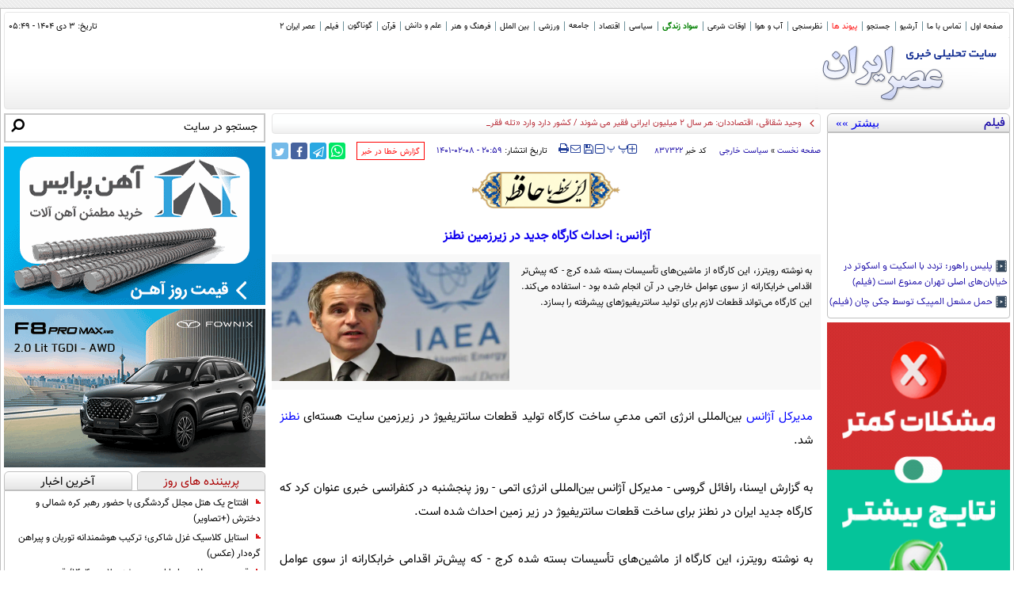

--- FILE ---
content_type: text/html; charset=utf-8
request_url: https://www.asriran.com/fa/news/837322/%D8%A2%DA%98%D8%A7%D9%86%D8%B3-%D8%A7%D8%AD%D8%AF%D8%A7%D8%AB-%DA%A9%D8%A7%D8%B1%DA%AF%D8%A7%D9%87-%D8%AC%D8%AF%DB%8C%D8%AF-%D8%AF%D8%B1-%D8%B2%DB%8C%D8%B1%D8%B2%D9%85%DB%8C%D9%86-%D9%86%D8%B7%D9%86%D8%B2
body_size: 65775
content:
<!DOCTYPE HTML> <html lang="fa"> <head>     <!-- Head-Start -->                                                                                        <link rel="preload" href="https://cdn.asriran.com/client/themes/fa/main/etc/css/swiper-bundle.min.css" as="style" media="all" >                                                  <link rel="preload" href="https://cdn.asriran.com/client/themes/fa/main/etc/js/swiper-bundle.min.js" as="script" media="all" >                                                                          <!-- -->                    <link rel="preload" href="https://cdn.asriran.com/files/fa/news/1401/2/8/1376979_946.jpg" as="image">                        <meta charset="utf-8">     <!--[if IE]>     <meta http-equiv="X-UA-Compatible" content="IE=edge">     <meta http-equiv="X-UA-Compatible" content="IE=EmulateIE7">     <![endif]-->     <meta name="robots" content="index, follow, max-snippet:-1, max-image-preview:large, max-video-preview:-1" />             <link rel="preload" href="https://trustseal.e-rasaneh.ir/trustseal.js" as="script">     <link rel="preload" href="https://plus.sabavision.com/dox/dox.min.js" as="script">     <link rel="preload" href="https://plus.sabavision.com/dox/dox.min.css" as="style">      <link rel="alternate" href="https://www.asriran.com" hreflang="fa">     <link rel="dns-prefetch" href="https://cdn.asriran.com">     <link rel="preload" as="font" href="https://cdn.asriran.com/client/themes/fa/main/fonts/fontawesome-webfont.woff2?v=4.5.0" crossorigin>     <link rel="preload" as="font" href="https://cdn.asriran.com/client/themes/fa/main/fonts/vazir.woff" crossorigin>      <link rel="preconnect" href="https://s1.mediaad.org">       <meta name="viewport" content="width=device-width, initial-scale=1">              <meta name="description" content="به نوشته رویترز، این کارگاه از ماشین‌های تأسیسات بسته شده کرج - که پیش‌تر اقدامی خرابکارانه از سوی عوامل خارجی در آن انجام شده بود - استفاده می‌کند. این کارگاه می‌تواند قطعات لازم برای تولید سانتریفیوژهای پیشرفته را بسازد.">                   <meta name="sabavision_zone" content="3908-Z490" />      <meta name="google-site-verification" content="PHo1leOSTeb26RREOdLyOUEbjb-6Swvnqu9tFrfdvrQ" />       <link rel="shortcut icon" href="/client/themes/fa/main/img/favicon.ico">     <link rel="alternate" type="application/rss+xml" title="RSS FEED" href="/fa/rss/allnews">                             <link rel="preload" href="https://cdn.asriran.com/client/themes/fa/main/etc/js/lib.cookieNews.js" as="script">         <script type="text/javascript" src="https://cdn.asriran.com/client/themes/fa/main/etc/js/lib.cookieNews.js"></script>         <link rel="preload" href="https://cdn.asriran.com/client/themes/fa/main/etc/js/News68.min.js" as="script">         <script type="text/javascript" src="https://cdn.asriran.com/client/themes/fa/main/etc/js/News68.min.js"></script>         <link rel="preload" href="https://cdn.asriran.com/client/themes/fa/main/etc/js/moment.min.js" as="script">         <script type="text/javascript" src="https://cdn.asriran.com/client/themes/fa/main/etc/js/moment.min.js" async></script>         <link rel="preload" href="https://cdn.asriran.com/client/themes/fa/main/etc/js/lazysizes.min.js" as="script">         <script src="https://cdn.asriran.com/client/themes/fa/main/etc/js/lazysizes.min.js" async></script>          <script>
            docReady(function(){
                (function(c,l,a,r,i,t,y){
                    c[a]=c[a]||function(){(c[a].q=c[a].q||[]).push(arguments)};
                    t=l.createElement(r);t.async=1;t.src="https://www.clarity.ms/tag/"+i;
                    y=l.getElementsByTagName(r)[0];y.parentNode.insertBefore(t,y);
                })(window, document, "clarity", "script", "pz23r3b1i7");

                (()=> {
                    const head = document.getElementsByTagName("head")[0];
                    const script = document.createElement("script");
                    script.type = "text/javascript";
                    script.async = true;
                    script.src = "https://s1.mediaad.org/serve/asriran.com/loader.js";
                    head.appendChild(script);
                })();
                
                                                var adsNewsTest = '   	<div class="col-xs-12" style="display:none;">  	 </div>';
                var adsNewsTest2 = '   	<div class="col-xs-12" style="display:none;">  	 </div>';
                
                var newElement1 = document.createElement('div');
                newElement1.setAttribute("class", "wrapper");
                var newElement2 = document.createElement('div');
                newElement2.setAttribute("class", "adsNewsTest hidden-xss hidden-ms");
                newElement2.innerHTML = adsNewsTest;
                var newElement3 = document.createElement('div');
                newElement3.setAttribute("class", "wrapper");
                var newElement4 = document.createElement('div');
                newElement4.setAttribute("class", "adsNewsTest hidden-sm hidden-md hidden-lg");
                newElement4.innerHTML = adsNewsTest2;
                var firstParagraph = document.querySelector('.body > p:nth-child(1)');
                var secondParagraph = document.querySelector('.body > p:nth-child(2)');
                var sixthParagraph = document.querySelector('.body');
                var countParagraph = document.querySelectorAll(".body > p").length;
                var lastParagraph = document.querySelectorAll('.body > p')[countParagraph-1];
                var lastParagraphT = document.querySelectorAll('.body > p')[countParagraph-3];
                var newElement = document.createElement('div');
                newElement.setAttribute('id', 'mediaad-W24X4');
                newElement.setAttribute('class', 'advRemove');


                if(window.innerWidth <= 768){
                    newElement.style.height = '316px';
                } else{
                    newElement.style.height = '100px';
                }


                setTimeout(()=>{
                    document.getElementById('mediaad-W24X4').style.height = 'auto';
                },500);

                let  cont = 0;

                for (let i = 0; i < sixthParagraph.children.length; i++){
                    if (sixthParagraph.children[i].nodeName == 'P' || sixthParagraph.children[i].nodeName == 'DIV'){
                        cont++;
                    }
                    if (cont == 5){
                        sixthParagraph.insertBefore(newElement, sixthParagraph.children[i].nextSibling);
                    }

                    if (cont == 11){
                        sixthParagraph.insertBefore(newElement1, sixthParagraph.children[i].nextSibling);
                        sixthParagraph.insertBefore(newElement2, sixthParagraph.children[i].nextSibling);
                        sixthParagraph.insertBefore(newElement3, sixthParagraph.children[i].nextSibling);
                        sixthParagraph.insertBefore(newElement4, sixthParagraph.children[i].nextSibling);
                    }
                }
                if (cont < 11){
                    lastParagraph.parentNode.insertBefore(newElement, lastParagraph.nextSibling);
                }
                if(secondParagraph!=null) {
                    var advTXT1 = document.querySelector('.body .txt_adv_third_p');
                    let addClassBot = document.querySelector('.body .txt_adv_second_p');
                    if (advTXT1){
                        if (addClassBot){
                            addClassBot.classList.add("float-right");
                        }
                        secondParagraph.parentNode.insertBefore(advTXT1, secondParagraph.nextSibling);
                    }
                }
                if(secondParagraph!=null) {
                    var advTXT = document.querySelector('.body .txt_adv_second_p');
                    if (advTXT){
                        secondParagraph.parentNode.insertBefore(advTXT, secondParagraph.nextSibling);
                    }
                }
                (function(){
                    now = new Date();
                    var head = document.getElementsByTagName("head")[0];
                    var script = document.createElement("script");
                    script.type = "text/javascript";
                    script.async=true;
                    script.setAttribute('TavoosToken','88TTeMDI-cger-zFWu-Nhzo-mpVuokY4PLQi');
                    script.setAttribute('TavoosVast','594');
                    script.setAttribute('VideoNativeWidget', 'tavoos_video_native-594');
                    script.id = 'tavoos_native_video_script';
                    var script_address = 'https://cdn.tavoos.net/services/smoothie/loader.js';
                    script.src = script_address + '?v=' + now.getFullYear().toString() + '0' + now.getMonth() + '0' + now.getDate() + '0' + now.getHours();
                    head.appendChild(script);
                })();

                function scrollToTop() {
                    var currentPosition = document.documentElement.scrollTop || document.body.scrollTop;
                    if (currentPosition > 0) {
                        window.requestAnimationFrame(scrollToTop);
                        window.scrollTo(0, currentPosition - currentPosition / 20);
                    }
                }

                document.getElementById('BackToTopNews').addEventListener('click', function(event) {
                    event.preventDefault(); // Prevent default link behavior
                    scrollToTop(500);
                });
                if (document.getElementById('close_adv3')){
                    document.getElementById('close_adv3').addEventListener('click', function() {
                        var advSticky3 = document.querySelectorAll('.adv_sticky_3');
                        advSticky3.forEach(function(element) {
                            element.style.transition = '0.5s';
                            element.style.height = '0';
                            element.style.display = 'none';
                        });
                    });
                }
                if (document.getElementById('close_adv_2')){
                    document.getElementById('close_adv_2').addEventListener('click', function() {
                        var advSticky2 = document.querySelectorAll('.adv_sticky_2');
                        advSticky2.forEach(function(element) {
                            element.style.transition = '0.5s';
                            element.style.height = '0';
                            element.style.display = 'none';
                        });
                    });
                }
                if (document.getElementById('close_adv')){
                    document.getElementById('close_adv').addEventListener('click', function() {
                        var advSticky = document.querySelectorAll('.adv_sticky');
                        advSticky.forEach(function(element) {
                            element.style.transition = '0.5s';
                            element.style.height = '0';
                            element.style.display = 'none';
                        });
                    });
                }
                setTimeout(() => {
                    let closeIconAd = document.querySelector('.stickyParent .adv_sticky_2 #close_adv_2');
                    closeIconAd?.addEventListener('click',function () {
                        let medZA = document.querySelector('#mediaad-ZaQpa .mediaad-sticky-container-468');
                        medZA.style.top = '58px';
                    });
                }, 2000);
            });
        </script>          <script>
            function scrollToTop(scrollDuration) {
                var scrollStep = -window.scrollY / (scrollDuration / 15);

                var scrollInterval = setInterval(function() {
                    if (window.scrollY !== 0) {
                        window.scrollBy(0, scrollStep);
                    } else {
                        clearInterval(scrollInterval);
                    }
                }, 15);
            }
        </script>          <script>
            document.addEventListener('DOMContentLoaded', (event) => {

                var ref = document.referrer;

                const queryString = window.location.search;
                const urlParams = new URLSearchParams(queryString);
                const ref1 = urlParams.get('ref');

                if (ref.indexOf("shahrekhabar.") != "-1" && ref1 != 'shahrekhabar') {
                    window.top.location.href = window.location.href + "?ref=shahrekhabar";
                }

                if (ref1 == 'shahrekhabar') {
                    document.getElementById('iframe').innerHTML = '<div style="position: fixed; top: 0; width: 100%; height: 145px; z-index: 10000;"><iframe width="100%" scrolling="no" height="145" frameborder="0" marginheight="0" marginwidth="0" src="https://www.shahrekhabar.com/headerssl.jsp" name="shahrekhabar" style="background-color: #ffffff;"></iframe></div>';
                    document.getElementById('iframe').classList.add('with-header-referrer');
                    document.querySelector('#relatedFixedRight').classList.add("relatedFixedRight");
                }
            })
        </script>                <!-- Google tag (gtag.js) -->     <script async src="https://www.googletagmanager.com/gtag/js?id=G-GK2JZ2Z6BS"></script>     <script>
        window.dataLayer = window.dataLayer || [];
        function gtag(){dataLayer.push(arguments);}
        gtag('js', new Date());

        gtag('config', 'G-GK2JZ2Z6BS');
    </script>    <script async src="https://trustseal.e-rasaneh.ir/trustseal.js"></script>               <script type="text/javascript">
            var lazyDep = {};
            var loadedDependensies = {
                css:[],
                js:[]
            };
            function lazyLoadDependensies($params){
                if ("css" in $params) {
                    $params['css'].forEach(
                        function (element) {
                            if(!loadedDependensies['css'].includes(element)){
                                loadedDependensies['css'].push(element);
                                var link = document.createElement("link");
                                link.type = "text/css";
                                link.href = element;
                                link.rel = "stylesheet";
                                document.head.appendChild(link);
                            }
                        }
                    );
                }
                if ("js" in $params){
                    $params['js'].forEach(
                        function(element){
                            if(!loadedDependensies['js'].includes(element)){
                                loadedDependensies['js'].push(element);
                                var script = document.createElement("script");
                                script.type = "text/javascript";
                                script.src = element;
                                document.head.appendChild(script);
                            }
                        }
                    );
                }
            };
        </script>             	<link rel="preload" fetchpriority="high" href="https://cdn.asriran.com/files/fa/news/1401/2/8/1376979_946.jpg" as="image">   	<meta property="og:description" content="به نوشته رویترز، این کارگاه از ماشین‌های تأسیسات بسته شده کرج - که پیش‌تر اقدامی خرابکارانه از سوی عوامل خارجی در آن انجام شده بود - استفاده می‌کند. این کارگاه می‌تواند قطعات لازم برای تولید سانتریفیوژهای پیشرفته را بسازد."> 	<meta name="dc.description" content="به نوشته رویترز، این کارگاه از ماشین‌های تأسیسات بسته شده کرج - که پیش‌تر اقدامی خرابکارانه از سوی عوامل خارجی در آن انجام شده بود - استفاده می‌کند. این کارگاه می‌تواند قطعات لازم برای تولید سانتریفیوژهای پیشرفته را بسازد."> 	<meta name="twitter:description" content="به نوشته رویترز، این کارگاه از ماشین‌های تأسیسات بسته شده کرج - که پیش‌تر اقدامی خرابکارانه از سوی عوامل خارجی در آن انجام شده بود - استفاده می‌کند. این کارگاه می‌تواند قطعات لازم برای تولید سانتریفیوژهای پیشرفته را بسازد.">  <!-- Google Plus --> <!-- Update your html tag to include the itemscope and itemtype attributes. --> <meta itemprop="name" content="آژانس: احداث کارگاه جدید در زیرزمین نطنز">  	<meta itemprop="description" content="به نوشته رویترز، این کارگاه از ماشین‌های تأسیسات بسته شده کرج - که پیش‌تر اقدامی خرابکارانه از سوی عوامل خارجی در آن انجام شده بود - استفاده می‌کند. این کارگاه می‌تواند قطعات لازم برای تولید سانتریفیوژهای پیشرفته را بسازد.">  <meta itemprop="image" content="https://cdn.asriran.com/files/fa/news/1401/2/8/1376979_946.jpg">  <!-- Open Graph General (Facebook & Pinterest) --> <meta property="og:locale" content="fa_IR"> <meta property="og:type" content="website"> <meta property="og:title" content="آژانس: احداث کارگاه جدید در زیرزمین نطنز"> <meta property="og:type" content="website"> <meta property="og:url" content="/fa/news/837322/آژانس-احداث-کارگاه-جدید-در-زیرزمین-نطنز">  	<meta property="og:description" content="به نوشته رویترز، این کارگاه از ماشین‌های تأسیسات بسته شده کرج - که پیش‌تر اقدامی خرابکارانه از سوی عوامل خارجی در آن انجام شده بود - استفاده می‌کند. این کارگاه می‌تواند قطعات لازم برای تولید سانتریفیوژهای پیشرفته را بسازد.">  <meta property="og:site_name" content="عصر ایران">  	<meta property="og:image" content="https://cdn.asriran.com/files/fa/news/1401/2/8/1376979_946.jpg"> 	<meta property="og:image:secure_url" content="https://cdn.asriran.com/files/fa/news/1401/2/8/1376979_946.jpg" /> 	<meta property="og:image:width" content="400" /> 	<meta property="og:image:height" content="300" /> 	<meta property="og:image:alt" content="آژانس: احداث کارگاه جدید در زیرزمین نطنز" />       <!-- Twitter --> <meta name="twitter:card" content="summary_large_image"> <meta name="twitter:site" content="عصر ایران"> <meta name="twitter:title" content="آژانس: احداث کارگاه جدید در زیرزمین نطنز"> <meta name="twitter:creator" content="عصر ایران">  	<meta name="twitter:description" content="به نوشته رویترز، این کارگاه از ماشین‌های تأسیسات بسته شده کرج - که پیش‌تر اقدامی خرابکارانه از سوی عوامل خارجی در آن انجام شده بود - استفاده می‌کند. این کارگاه می‌تواند قطعات لازم برای تولید سانتریفیوژهای پیشرفته را بسازد.">  <meta name="twitter:url" content="/fa/news/837322/آژانس-احداث-کارگاه-جدید-در-زیرزمین-نطنز"> <meta name="twitter:player" content="عصر ایران">  	<meta name="twitter:image" data-page-subject="true" content="https://cdn.asriran.com/files/fa/news/1401/2/8/1376979_946.jpg" /> 	<meta name="twitter:image:src" content="https://cdn.asriran.com/files/fa/news/1401/2/8/1376979_946.jpg"> 	<meta content="560" data-page-subject="true" name="twitter:image:width"> 	<meta content="315" data-page-subject="true" name="twitter:image:height">    <meta name="dc.language" content="fa"> <meta name="dc.source" content="fa"> <meta name="dc.title" lang="fa" content="آژانس: احداث کارگاه جدید در زیرزمین نطنز"> <meta name="dc.subject" content="News"> <meta name="dc.type" scheme="DCMIType" content="Text,Image"> <meta name="dc.publisher" content="عصر ایران"> <meta name="dc.identifier" content="/fa/news/837322/آژانس-احداث-کارگاه-جدید-در-زیرزمین-نطنز"> <meta name="dc.creator" content="عصر ایران"> <meta name="dc.format" scheme="IMT" content="text/html"> <meta name="dc.coverage" content="World">   <!-- Open Graph Article (Facebook & Pinterest) --> <meta property="article:author" content="عصر ایران"> <meta property="article:section" content="صفحه نخست"> <meta property="article:tag" content=""> <meta property="article:published_time" content="۱۴۰۱/۰۲/۰۸ - ۲۰:۵۹">  	<meta property="article:modified_time" content="۱۴۰۱/۰۲/۰۸ - ۲۱:۲۵">    <meta name="thumbnail" itemprop="thumbnailUrl" content="https://cdn.asriran.com/files/fa/news/1401/2/8/1376979_946.jpg"> <meta name="instant-view-options" content="read-more">                                                         <link rel="amphtml" href="https://www.asriran.com/fa/amp/news/837322"/>                   <script  type="application/ld+json">
{
    "@context": "https:\/\/schema.org",
    "@type": "NewsArticle",
    "headLine": "\u0622\u0698\u0627\u0646\u0633: \u0627\u062d\u062f\u0627\u062b \u06a9\u0627\u0631\u06af\u0627\u0647 \u062c\u062f\u06cc\u062f \u062f\u0631 \u0632\u06cc\u0631\u0632\u0645\u06cc\u0646 \u0646\u0637\u0646\u0632",
    "articleBody": "\u0645\u062f\u06cc\u0631\u06a9\u0644 \u0622\u0698\u0627\u0646\u0633 \u0628\u06cc\u0646&zwnj;\u0627\u0644\u0645\u0644\u0644\u06cc \u0627\u0646\u0631\u0698\u06cc \u0627\u062a\u0645\u06cc \u0645\u062f\u0639\u06cc\u0650 \u0633\u0627\u062e\u062a \u06a9\u0627\u0631\u06af\u0627\u0647 \u062a\u0648\u0644\u06cc\u062f \u0642\u0637\u0639\u0627\u062a \u0633\u0627\u0646\u062a\u0631\u06cc\u0641\u06cc\u0648\u0698 \u062f\u0631 \u0632\u06cc\u0631\u0632\u0645\u06cc\u0646 \u0633\u0627\u06cc\u062a \u0647\u0633\u062a\u0647&zwnj;\u0627\u06cc \u0646\u0637\u0646\u0632 \u0634\u062f.\r\n&nbsp;\r\n\u0628\u0647 \u06af\u0632\u0627\u0631\u0634 \u0627\u06cc\u0633\u0646\u0627\u060c \u0631\u0627\u0641\u0627\u0626\u0644 \u06af\u0631\u0648\u0633\u06cc - \u0645\u062f\u06cc\u0631\u06a9\u0644 \u0622\u0698\u0627\u0646\u0633 \u0628\u06cc\u0646&zwnj;\u0627\u0644\u0645\u0644\u0644\u06cc \u0627\u0646\u0631\u0698\u06cc \u0627\u062a\u0645\u06cc - \u0631\u0648\u0632 \u067e\u0646\u062c\u0634\u0646\u0628\u0647 \u062f\u0631 \u06a9\u0646\u0641\u0631\u0627\u0646\u0633\u06cc \u062e\u0628\u0631\u06cc \u0639\u0646\u0648\u0627\u0646 \u06a9\u0631\u062f \u06a9\u0647 \u06a9\u0627\u0631\u06af\u0627\u0647 \u062c\u062f\u06cc\u062f \u0627\u06cc\u0631\u0627\u0646 \u062f\u0631 \u0646\u0637\u0646\u0632 \u0628\u0631\u0627\u06cc \u0633\u0627\u062e\u062a \u0642\u0637\u0639\u0627\u062a \u0633\u0627\u0646\u062a\u0631\u06cc\u0641\u06cc\u0648\u0698 \u062f\u0631 \u0632\u06cc\u0631 \u0632\u0645\u06cc\u0646 \u0627\u062d\u062f\u0627\u062b \u0634\u062f\u0647 \u0627\u0633\u062a.\r\n&nbsp;\r\n\u0628\u0647 \u0646\u0648\u0634\u062a\u0647 \u0631\u0648\u06cc\u062a\u0631\u0632\u060c \u0627\u06cc\u0646 \u06a9\u0627\u0631\u06af\u0627\u0647 \u0627\u0632 \u0645\u0627\u0634\u06cc\u0646&zwnj;\u0647\u0627\u06cc \u062a\u0623\u0633\u06cc\u0633\u0627\u062a \u0628\u0633\u062a\u0647 \u0634\u062f\u0647 \u06a9\u0631\u062c - \u06a9\u0647 \u067e\u06cc\u0634&zwnj;\u062a\u0631 \u0627\u0642\u062f\u0627\u0645\u06cc \u062e\u0631\u0627\u0628\u06a9\u0627\u0631\u0627\u0646\u0647 \u0627\u0632 \u0633\u0648\u06cc \u0639\u0648\u0627\u0645\u0644 \u062e\u0627\u0631\u062c\u06cc \u062f\u0631 \u0622\u0646 \u0627\u0646\u062c\u0627\u0645 \u0634\u062f\u0647 \u0628\u0648\u062f - \u0627\u0633\u062a\u0641\u0627\u062f\u0647 \u0645\u06cc&zwnj;\u06a9\u0646\u062f. \u0627\u06cc\u0646 \u06a9\u0627\u0631\u06af\u0627\u0647 \u0645\u06cc&zwnj;\u062a\u0648\u0627\u0646\u062f \u0642\u0637\u0639\u0627\u062a \u0644\u0627\u0632\u0645 \u0628\u0631\u0627\u06cc \u062a\u0648\u0644\u06cc\u062f \u0633\u0627\u0646\u062a\u0631\u06cc\u0641\u06cc\u0648\u0698\u0647\u0627\u06cc \u067e\u06cc\u0634\u0631\u0641\u062a\u0647 \u0631\u0627 \u0628\u0633\u0627\u0632\u062f.\r\n&nbsp;\r\n\u06af\u0631\u0648\u0633\u06cc \u062f\u0631 \u0627\u06cc\u0646 \u06a9\u0646\u0641\u0631\u0627\u0646\u0633 \u062e\u0628\u0631\u06cc \u06af\u0641\u062a \u06a9\u0647 \u0627\u06cc\u0646 \u06a9\u0627\u0631\u06af\u0627\u0647 \u062f\u0631 \u06cc\u06a9\u06cc \u0627\u0632 \"\u0631\u0627\u0647\u0631\u0648\u0647\u0627\u06cc\" \u062a\u0627\u0633\u06cc\u0633\u0627\u062a \u063a\u0646\u06cc&zwnj;\u0633\u0627\u0632\u06cc \u0627\u0648\u0631\u0627\u0646\u06cc\u0648\u0645 \u0631\u0627\u0647&zwnj;\u0627\u0646\u062f\u0627\u0632\u06cc \u0634\u062f\u0647 \u0627\u0633\u062a. \u062f\u06cc\u067e\u0644\u0645\u0627\u062a&zwnj;\u0647\u0627 \u0645\u06cc&zwnj;\u06af\u0648\u06cc\u0646\u062f \u06a9\u0647 \u0627\u06cc\u0646 \u0646\u06cc\u0631\u0648\u06af\u0627\u0647 \u062a\u0642\u0631\u06cc\u0628\u0627 \u0633\u0647 \u0637\u0628\u0642\u0647 \u062f\u0631 \u0632\u06cc\u0631 \u0632\u0645\u06cc\u0646 \u0642\u0631\u0627\u0631 \u062f\u0627\u0631\u062f.\r\n&nbsp;\r\n\u0645\u062f\u06cc\u0631\u06a9\u0644 \u0622\u0698\u0627\u0646\u0633 \u0628\u06cc\u0646&zwnj;\u0627\u0644\u0645\u0644\u0644\u06cc \u0627\u0646\u0631\u0698\u06cc \u0627\u062a\u0645\u06cc \u0631\u0648\u0632 \u0686\u0647\u0627\u0631\u0634\u0646\u0628\u0647 \u062f\u0631 \u06af\u0641\u062a&zwnj;\u0648\u06af\u0648 \u0628\u0627 \u0622\u0633\u0648\u0634\u06cc\u062a\u062f\u067e\u0631\u0633 \u06af\u0641\u062a \u06a9\u0647 \u0622\u0698\u0627\u0646\u0633 \u0647\u0645\u0686\u0646\u0627\u0646 \u062f\u0631 \u062a\u0644\u0627\u0634 \u0627\u0633\u062a \u062a\u0627 \u062c\u0648\u0627\u0628&zwnj;\u0647\u0627\u06cc \u0648\u0627\u0636\u062d \u0627\u0632 \u062a\u0647\u0631\u0627\u0646 \u062f\u0631\u062e\u0635\u0648\u0635 \u0622\u062b\u0627\u0631 \u0627\u0648\u0631\u0627\u0646\u06cc\u0648\u0645 \u063a\u0646\u06cc&zwnj;\u0633\u0627\u0632\u06cc \u0634\u062f\u0647 \u0628\u0627 \u0645\u0646\u0634\u0627\u0621 \u063a\u06cc\u0631\u0637\u0628\u06cc\u0639\u06cc \u0627\u0632 \u062f\u0631 \u0633\u0647 \u0633\u0627\u06cc\u062a \u0647\u0633\u062a\u0647&zwnj;\u0627\u06cc \u062f\u0631 \u06a9\u0634\u0648\u0631 \u062f\u0631\u06cc\u0627\u0641\u062a \u06a9\u0646\u062f.\r\n&nbsp;\r\n\u0648\u06cc \u062a\u0635\u062f\u06cc\u0642 \u06a9\u0631\u062f \u06a9\u0647 \u062a\u0648\u0627\u0646\u0627\u06cc\u06cc \u0627\u06cc\u0631\u0627\u0646 \u062f\u0631 \u063a\u0646\u06cc&zwnj;\u0633\u0627\u0632\u06cc \u0627\u0648\u0631\u0627\u0646\u06cc\u0648\u0645 \u0627\u0632 \u0632\u0645\u0627\u0646 \u0641\u0631\u0648\u067e\u0627\u0634\u06cc \u062a\u0648\u0627\u0641\u0642 \u0628\u0627 \u0627\u0633\u062a\u0641\u0627\u062f\u0647 \u0627\u0632 \u0633\u0627\u0646\u062a\u0631\u06cc\u0641\u06cc\u0648\u0698\u0647\u0627\u06cc \u067e\u06cc\u0634\u0631\u0641\u062a\u0647&zwnj;\u062a\u0631\u060c \u06af\u0633\u062a\u0631\u0634 \u06cc\u0627\u0641\u062a\u0647 \u0627\u0633\u062a.",
    "author": {
        "@context": "https:\/\/schema.org",
        "@type": "Organization",
        "name": "\u0639\u0635\u0631 \u0627\u06cc\u0631\u0627\u0646",
        "description": "\u0627\u062e\u0628\u0627\u0631 \u0648 \u062a\u062d\u0644\u06cc\u0644 \u0647\u0627\u06cc \u0631\u0648\u0632 \u0627\u06cc\u0631\u0627\u0646 \u0648 \u062c\u0647\u0627\u0646 \u0631\u0627 \u062f\u0631 \u0633\u0627\u06cc\u062a \u0639\u0635\u0631 \u0627\u06cc\u0631\u0627\u0646 \u0628\u062e\u0648\u0627\u0646\u06cc\u062f",
        "logo": {
            "@context": "https:\/\/schema.org",
            "@type": "ImageObject",
            "name": "logo",
            "url": "https:\/\/cdn.asriran.com\/client\/themes\/fa\/main\/img\/logo_asriran.jpg"
        },
        "url": "https:\/\/www.asriran.com\/fa\/about"
    },
    "publisher": {
        "@context": "https:\/\/schema.org",
        "@type": "Organization",
        "name": "\u0639\u0635\u0631 \u0627\u06cc\u0631\u0627\u0646",
        "description": "\u0627\u062e\u0628\u0627\u0631 \u0648 \u062a\u062d\u0644\u06cc\u0644 \u0647\u0627\u06cc \u0631\u0648\u0632 \u0627\u06cc\u0631\u0627\u0646 \u0648 \u062c\u0647\u0627\u0646 \u0631\u0627 \u062f\u0631 \u0633\u0627\u06cc\u062a \u0639\u0635\u0631 \u0627\u06cc\u0631\u0627\u0646 \u0628\u062e\u0648\u0627\u0646\u06cc\u062f",
        "logo": {
            "@context": "https:\/\/schema.org",
            "@type": "ImageObject",
            "name": "logo",
            "url": "https:\/\/cdn.asriran.com\/client\/themes\/fa\/main\/img\/logo_asriran.jpg"
        },
        "url": "https:\/\/www.asriran.com"
    },
    "datePublished": "2022-04-28T20:59:26+04:30",
    "dateModified": "2022-04-28T20:59:26+04:30",
    "image": [
        {
            "@type": "ImageObject",
            "name": "1376979_946",
            "description": "\u0622\u0698\u0627\u0646\u0633: \u0627\u062d\u062f\u0627\u062b \u06a9\u0627\u0631\u06af\u0627\u0647 \u062c\u062f\u06cc\u062f \u062f\u0631 \u0632\u06cc\u0631\u0632\u0645\u06cc\u0646 \u0646\u0637\u0646\u0632",
            "url": "https:\/\/cdn.asriran.com\/files\/fa\/news\/1401\/2\/8\/1376979_946.jpg"
        }
    ],
    "description": "\u0628\u0647 \u0646\u0648\u0634\u062a\u0647 \u0631\u0648\u06cc\u062a\u0631\u0632\u060c \u0627\u06cc\u0646 \u06a9\u0627\u0631\u06af\u0627\u0647 \u0627\u0632 \u0645\u0627\u0634\u06cc\u0646\u200c\u0647\u0627\u06cc \u062a\u0623\u0633\u06cc\u0633\u0627\u062a \u0628\u0633\u062a\u0647 \u0634\u062f\u0647 \u06a9\u0631\u062c - \u06a9\u0647 \u067e\u06cc\u0634\u200c\u062a\u0631 \u0627\u0642\u062f\u0627\u0645\u06cc \u062e\u0631\u0627\u0628\u06a9\u0627\u0631\u0627\u0646\u0647 \u0627\u0632 \u0633\u0648\u06cc \u0639\u0648\u0627\u0645\u0644 \u062e\u0627\u0631\u062c\u06cc \u062f\u0631 \u0622\u0646 \u0627\u0646\u062c\u0627\u0645 \u0634\u062f\u0647 \u0628\u0648\u062f - \u0627\u0633\u062a\u0641\u0627\u062f\u0647 \u0645\u06cc\u200c\u06a9\u0646\u062f. \u0627\u06cc\u0646 \u06a9\u0627\u0631\u06af\u0627\u0647 \u0645\u06cc\u200c\u062a\u0648\u0627\u0646\u062f \u0642\u0637\u0639\u0627\u062a \u0644\u0627\u0632\u0645 \u0628\u0631\u0627\u06cc \u062a\u0648\u0644\u06cc\u062f \u0633\u0627\u0646\u062a\u0631\u06cc\u0641\u06cc\u0648\u0698\u0647\u0627\u06cc \u067e\u06cc\u0634\u0631\u0641\u062a\u0647 \u0631\u0627 \u0628\u0633\u0627\u0632\u062f.",
    "keywords": "\u0622\u0698\u0627\u0646\u0633,\u0627\u062d\u062f\u0627\u062b,\u06a9\u0627\u0631\u06af\u0627\u0647,\u062c\u062f\u06cc\u062f,\u062f\u0631,\u0632\u06cc\u0631\u0632\u0645\u06cc\u0646,\u0646\u0637\u0646\u0632",
    "mainEntityOfPage": {
        "@context": "https:\/\/schema.org",
        "@type": "WebPage",
        "breadcrumb": {
            "@context": "https:\/\/schema.org",
            "@type": "BreadcrumbList",
            "itemListElement": [
                {
                    "@type": "ListItem",
                    "position": 1,
                    "item": {
                        "@id": "https:\/\/www.asriran.com",
                        "name": "\u0635\u0641\u062d\u0647 \u0646\u062e\u0633\u062a"
                    }
                },
                {
                    "@type": "ListItem",
                    "position": 2,
                    "item": {
                        "@id": "https:\/\/www.asriran.com\/fa\/services\/1\/2",
                        "name": "\u0633\u06cc\u0627\u0633\u062a \u062e\u0627\u0631\u062c\u06cc"
                    }
                }
            ]
        },
        "lastReviewed": "2022-04-28T21:25:38+04:30",
        "url": "https:\/\/www.asriran.com\/fa\/news\/837322\/\u0622\u0698\u0627\u0646\u0633-\u0627\u062d\u062f\u0627\u062b-\u06a9\u0627\u0631\u06af\u0627\u0647-\u062c\u062f\u06cc\u062f-\u062f\u0631-\u0632\u06cc\u0631\u0632\u0645\u06cc\u0646-\u0646\u0637\u0646\u0632",
        "relatedLink": "https:\/\/www.asriran.com\/fa\/news\/835421\/\u06a9\u0645\u0627\u0644\u0648\u0646\u062f\u06cc-\u0645\u0627\u0634\u06cc\u0646\u200c\u0647\u0627\u06cc-\u062a\u0648\u0644\u06cc\u062f-\u0642\u0637\u0639\u0627\u062a-\u0633\u0627\u0646\u062a\u0631\u06cc\u0641\u06cc\u0648\u0698-\u0628\u0647-\u062c\u0627\u06cc-\u0627\u0645\u0646\u200c\u062a\u0631\u06cc-\u0645\u0646\u062a\u0642\u0644-\u0634\u062f\u0646\u062f-\u062a\u0627-\u062a\u0648\u0627\u0641\u0642-\u0646\u0634\u0648\u062f-\u0627\u0637\u0644\u0627\u0639\u0627\u062a-\u0646\u0632\u062f-\u0645\u0627-\u0645\u06cc\u200c\u0645\u0627\u0646\u062f"
    }
}
</script>     <link rel="canonical" href="https://www.asriran.com/fa/news/837322/آژانس-احداث-کارگاه-جدید-در-زیرزمین-نطنز"/>                <style>             @font-face {  font-family: 'dana';  src: url('https://cdn.asriran.com/client/themes/fa/main/fonts/dana-regular.eot');  src: url('https://cdn.asriran.com/client/themes/fa/main/fonts/dana-regular.eot?#iefix') format('eot'), /* IE6–8 */ url('https://cdn.asriran.com/client/themes/fa/main/fonts/dana-regular.woff2') format('woff2'), /* Chrome36+, Opera24+*/ url('https://cdn.asriran.com/client/themes/fa/main/fonts/dana-regular.woff') format('woff'), /* FF3.6+, IE9, Chrome6+, Saf5.1+*/ url('https://cdn.asriran.com/client/themes/fa/main/fonts/dana-regular.ttf') format('ttf');  font-weight: 300;  font-display: swap;  }             @font-face {  font-family: 'vazir';  src: url('https://cdn.asriran.com/client/themes/fa/main/fonts/vazir.eot');  src: url('https://cdn.asriran.com/client/themes/fa/main/fonts/vazir.eot?#') format('eot'), /* IE6–8 */ url('https://cdn.asriran.com/client/themes/fa/main/fonts/vazir.woff') format('woff'),url('https://cdn.asriran.com/client/themes/fa/main/fonts/vazir.ttf') format('truetype'); font-display: swap; }             @font-face {  font-family: 'vazirBold';  src: url('https://cdn.asriran.com/client/themes/fa/main/fonts/vazirBold.eot');  src: url('https://cdn.asriran.com/client/themes/fa/main/fonts/vazirBold.eot?#') format('eot'), /* IE6–8 */ url('https://cdn.asriran.com/client/themes/fa/main/fonts/vazirBold.woff') format('woff'), url('https://cdn.asriran.com/client/themes/fa/main/fonts/vazirBold.ttf') format('truetype');font-display: swap;  }             @font-face {  font-family: 'vazirMedium';  src: url('https://cdn.asriran.com/client/themes/fa/main/fonts/vazirMedium.eot');  src: url('https://cdn.asriran.com/client/themes/fa/main/fonts/vazirMedium.eot?#') format('eot'), /* IE6–8 */ url('https://cdn.asriran.com/client/themes/fa/main/fonts/vazirMedium.woff') format('woff'), url('https://cdn.asriran.com/client/themes/fa/main/fonts/vazirMedium.ttf') format('truetype'); font-display: swap; }             @font-face {  font-family: 'FontAwesome';  src: url('https://cdn.asriran.com/client/themes/fa/main/fonts/fontawesome-webfont.eot?v=4.5.0');  src: url('https://cdn.asriran.com/client/themes/fa/main/fonts/fontawesome-webfont.eot?#iefix&v=4.5.0') format('embedded-opentype'), url('https://cdn.asriran.com/client/themes/fa/main/fonts/fontawesome-webfont.woff2?v=4.5.0') format('woff2'), url('https://cdn.asriran.com/client/themes/fa/main/fonts/fontawesome-webfont.woff?v=4.5.0') format('woff'), url('https://cdn.asriran.com/client/themes/fa/main/fonts/fontawesome-webfont.ttf?v=4.5.0') format('truetype'), url('https://cdn.asriran.com/client/themes/fa/main/fonts/fontawesome-webfont.svg?v=4.5.0#fontawesomeregular') format('svg');  font-weight: normal;  font-style: normal;  font-display: swap;}  .fa {display: inline-block;font: normal normal normal 14px/1 FontAwesome;font-size: inherit;text-rendering: auto;-webkit-font-smoothing: antialiased;-moz-osx-font-smoothing: grayscale;}             .cx2{width: 16.66666667%;}.cx12{width: 100%}.cx10{width: 83.33333333%}.row_flex{display: flex;justify-content: start;flex-wrap: wrap;}a{text-decoration: none;} body {background-image: url('/client/themes/fa/main/img/bg_body.gif');padding: 0;margin: 10px 0 0 0;font: normal 13px/26px Vazir;color: #000000;direction: rtl;text-align: right;} .container::after {clear: both;} .container::before, .container::after {content: " ";display: table;}.container {margin-left: auto;margin-right: auto;} .page_main {border-bottom: 0 none;} .page_home, .page_main {width: 100%;border: 1px solid silver;background-color: #fff;margin: 0 auto;padding: 4px;} .panel_top {background: url('/client/themes/fa/main/img/bg_logo.png') repeat-x 0 32px;border: 1px solid #e6e6e6;border-radius: 4px;margin-bottom: 5px;position: relative;} .nav_update_news {width: 100%;background-color: #fff;border-radius: 3px;color: #000;font: 11px/23px Vazir;margin-bottom: 5px;padding: 0 5px;} .navbar {margin-bottom: 0;min-height: 23px;position: relative;} article, aside, details, figcaption, figure, footer, header, hgroup, main, nav, section, summary {display: block;} *, ::before, ::after {-webkit-box-sizing: border-box;-moz-box-sizing: border-box;box-sizing: border-box;} .nav_update_news {color: #000;font: 11px/23px Vazir;} .navbar-collapse::after {clear: both;} .navbar-default .navbar-collapse, .navbar-default .navbar-form {border-color: #e7e7e7;} .navbar-collapse {max-height: 340px;} ul.menu1 {padding: 0 3px 0 5px !important;} .nav{list-style: none;} ul.menu1 li {position: relative;} ul.menu1 li a {font: 11px/25px Vazir;padding: 0 7px;} .nav_update_news {color: #000;font: 11px/23px Vazir;} ul.menu1 li::after {content: " ";width: 1.10pt;height: 12px;background-color: #6c919b;position: absolute;left: 0;top: 6px;} ul.menu1 li:last-child::after {display: none;} a.instagram_link {width: 16px;height: 16px;line-height: 13px;display: block;float: right;padding: 0;overflow: hidden;margin: 3px 5px 0 0;text-align: center;border-radius: 3px;-webkit-border-radius: 3px;-moz-border-radius: 3px;background: rgb(85, 65, 214);background: -moz-linear-gradient(-45deg, rgba(85, 65, 214, 1) 0%, rgba(195, 38, 148, 1) 40%, rgba(240, 31, 65, 1) 56%, rgba(251, 192, 76, 1) 100%);background: -webkit-linear-gradient(-45deg, rgba(85, 65, 214, 1) 0%, rgba(195, 38, 148, 1) 40%, rgba(240, 31, 65, 1) 56%, rgba(251, 192, 76, 1) 100%);background: linear-gradient(135deg, rgba(85, 65, 214, 1) 0%, rgba(195, 38, 148, 1) 40%, rgba(240, 31, 65, 1) 56%, rgba(251, 192, 76, 1) 100%);filter: progid:DXImageTransform.Microsoft.gradient(startColorstr='#5541d6', endColorstr='#fbc04c', GradientType=1);}a.instagram_link i {color: #FFFFFF;font-size: 1.2em;}.navbar-default .navbar-nav > li > a:hover, .navbar-default .navbar-nav > li > a:focus {color: #176F9F;background-color: transparent;} .nav > li > a:hover, .nav > li > a:focus {text-decoration: none;outline: none;}.bourse_color {color: green !important;}.navbar-default .navbar-nav > li > a {color: #000;} a.facebook_link i {color: #FFFFFF;font-size: 1.1em;} a.googleplus_link i {color: #FFFFFF;font-size: .86em;} a.twitter_link i {color: #FFFFFF;font-size: 1.2em;} a.rss_link i, a.rss_footer i {color: #FFFFFF;font-size: 1.2em;} a.facebook_link {width: 16px;height: 16px;display: block;float: right;padding: 0;overflow: hidden;margin: 3px 5px 0 0;line-height: 16px;text-align: center;border-radius: 3px;-webkit-border-radius: 3px;-moz-border-radius: 3px;background-color: #3B5998;} a.googleplus_link {width: 16px;height: 16px;display: block;float: right;padding: 0;overflow: hidden;margin: 3px 5px 0 0;line-height: 13px;text-align: center;border-radius: 3px;-webkit-border-radius: 3px;-moz-border-radius: 3px;background-color: #DD5044;} a.twitter_link {width: 16px;height: 16px;display: block;float: right;padding: 0;overflow: hidden;margin: 3px 5px 0 0;line-height: 16px;text-align: center;border-radius: 3px;-webkit-border-radius: 3px;-moz-border-radius: 3px;background: rgb(134, 202, 247);background: -moz-linear-gradient(-45deg, rgba(134, 202, 247, 1) 0%, rgba(90, 163, 214, 1) 100%);background: -webkit-linear-gradient(-45deg, rgba(134, 202, 247, 1) 0%, rgba(90, 163, 214, 1) 100%);background: linear-gradient(135deg, rgba(134, 202, 247, 1) 0%, rgba(90, 163, 214, 1) 100%);filter: progid:DXImageTransform.Microsoft.gradient(startColorstr='#86caf7', endColorstr='#5aa3d6', GradientType=1);} a.rss_link {width: 16px;height: 16px;display: block;float: right;padding: 0;overflow: hidden;margin: 3px 5px 0 0;line-height: 16px;text-align: center;border-radius: 3px;-webkit-border-radius: 3px;-moz-border-radius: 3px;background: rgb(229, 116, 46);background: -moz-linear-gradient(-45deg, rgba(229, 116, 46, 1) 0%, rgba(251, 169, 82, 1) 50%, rgba(229, 116, 46, 1) 100%);background: -webkit-linear-gradient(-45deg, rgba(229, 116, 46, 1) 0%, rgba(251, 169, 82, 1) 50%, rgba(229, 116, 46, 1) 100%);background: linear-gradient(135deg, rgba(229, 116, 46, 1) 0%, rgba(251, 169, 82, 1) 50%, rgba(229, 116, 46, 1) 100%);filter: progid:DXImageTransform.Microsoft.gradient(startColorstr='#e5742e', endColorstr='#e5742e', GradientType=1);} .update_date {height: 100%;font: 11px/26px Vazir;text-align: left;}.row::before, .row::after {content: " ";display: table;}.row::after {clear: both;}.padd_l, .padd_left {padding-left: 5px;padding-right: 0;}.hidden-ms {display: block !important;}.hidden-xs {display: block !important;}.footer {height: auto;overflow: hidden;width: 100%;background: #FFFFFF;border: 1px #ccc solid;}.footer_nav {overflow: hidden;border-top: 1px solid #C0C0C0;padding: 0 0 15px 0;text-align: center;}.footer_nav ul {list-style-type: none;margin: 0;padding: 0;}.footer_nav li {color: #000000;display: inline;font: 11px/28px Vazir;margin: 0;}.footer_nav ul li a {color: #000000;cursor: pointer;font: 12px/18px Vazir;}.footer_nav li {color: #000000;display: inline;font: 11px/28px Vazir;margin: 0;}.copyright {color: #808080;font: 12px/13px Vazir;display: block;padding-bottom: 5px;text-align: center;}.b_mrg {margin-bottom: 10px;}.iransamaneh {font: 12px/24px Vazir; color: #808080;text-align: center;display: block;margin-bottom: 10px;}.iransamaneh a {color: #1809A6;}a.rss_footer {padding: 0 !important;width: 16px;height: 16px;line-height: 16px !important;display: inline-block;text-align: center;border-radius: 3px;-webkit-border-radius: 3px;-moz-border-radius: 3px;background: rgb(229, 116, 46);background: -moz-linear-gradient(-45deg, rgba(229, 116, 46, 1) 0%, rgba(251, 169, 82, 1) 50%, rgba(229, 116, 46, 1) 100%);background: -webkit-linear-gradient(-45deg, rgba(229, 116, 46, 1) 0%, rgba(251, 169, 82, 1) 50%, rgba(229, 116, 46, 1) 100%);background: linear-gradient(135deg, rgba(229, 116, 46, 1) 0%, rgba(251, 169, 82, 1) 50%, rgba(229, 116, 46, 1) 100%);filter: progid:DXImageTransform.Microsoft.gradient(startColorstr='#e5742e', endColorstr='#e5742e', GradientType=1);}.bold {font-weight: bold !important;}.visible-lg, tr.visible-lg, th.visible-lg, td.visible-lg {display: none !important;}button::-moz-focus-inner, input::-moz-focus-inner {border: 0;padding: 0;}.sr-only {position: absolute;width: 1px;height: 1px;margin: -1px;padding: 0;overflow: hidden;clip: rect(0, 0, 0, 0);border: 0;}input, button, select, textarea {font-family: inherit;font-size: inherit;line-height: inherit;max-width: 100%;}.navbar-toggle .icon-bar {display: block;width: 15px;height: 2px;border-radius: 1px;}.navbar-default .navbar-toggle .icon-bar {background-color: #cccccc;}.navbar-default .navbar-toggle:hover, .navbar-default .navbar-toggle:focus {background-color: #dddddd;}.navbar-toggle {background: transparent none;border: 1px solid transparent;border-radius: 4px;float: left;margin: 3px 0 0 3px;padding: 2px 5px;position: relative;}button, html input[type="button"], input[type="reset"], input[type="submit"] {-webkit-appearance: button;cursor: pointer;}button, select {text-transform: none;}.navbar-toggle .icon-bar + .icon-bar {margin-top: 4px;}.navbar-header::after {clear: both;}.navbar-header::before, .navbar-header::after {content: " ";display: table;}.navbar-header{display: flex;align-items: center;float:left;flex-direction: row-reverse;}.navbar-header .desktop-view{margin-left: 50px;} .navbar::after {clear: both;}.navbar::before, .navbar::after {content: " ";display: table;}.navbar-default .navbar-toggle {border-color: #dddddd;}.navbar-ex1-collapse {background-color: #F8F8F8;position: absolute;width: 100%;max-height: 230px;overflow-y: scroll;z-index: 9999;}.navbar-collapse{overflow-x: visible;box-shadow: inset 0 1px 0 rgba(255, 255, 255, 0.1);}.collapse {height: 0px;transition: height 1s;}.nav > li {position: relative;display: block;}.collapse_in {height: 350px!important;transition: height 1s;}.navbar-nav {margin: 7.5px 4px;}.nav > li > a {position: relative;display: block;padding: 10px 15px;}             .col3-news {width: 14.7%;float: right;min-height: 1px}.col1-news {width: 60.6%;padding: 0 8px 0 8px;float: right;min-height: 1px}.col2-news {width: 24.7%;float: right;min-height: 1px}.s_Mobile, .S_mobile {width: 100%;}.search_part {width: 100%;height: 37px;border: 2px solid #c8c8c8;margin-bottom: 5px;}.col-sm-6,.col-sm-3,.col-sm-12{float: right;min-height: 1px;}.news_nav {font: normal 11px Vazir;color: #1809A6;}.news_id_c {text-align: right;font-size: 10px;margin-left: 6px;}.news_nav_title {color: #000000;}.news_pdate_c {width: 100%;text-align: left;}.col-xs-6 {width: 50%;}.news_path {float: right;font: 10px Vazir;margin-left: 6px;}.news_path a {color: #1809A6;}.news_nav_toolbar {font: normal 11px Vazir;color: #ff0000;cursor: pointer;padding-left: 10px;min-height: 30px !important;}.news_nav_toolbar.error_report_s{font-size: 9.5px;min-height: 23px !important;margin-left: 4px;padding-left: 0;} .send_error_bot {height: 23px;overflow: hidden;float: left;color: #ff0000;display: block;border: 1px solid #ff0000;padding: 4px 5px 3px;}.col-xs-6,.col-xs-9,.col-xs-2{float:right;min-height: 1px;}.news-share {padding-left: 10px;}.news_print_botton {font-size: 1.10em;}.news_print_botton, .news_emails_botton, .news_save_botton {width: 13px;height: 16px;line-height: 15px;overflow: hidden;float: left;margin-right: 2px;cursor: pointer;color: #203D98;}.news_emails_botton {width: 13px;font-size: 1em;}.news_save_botton {width: 14px;height: 17px;display: block;font-size: 1.1em;margin-top: 1px;}.news_print_botton::before,.news_emails_botton::before{vertical-align: middle;}.news_size_up, .news_size_down {font-size: 1.2em;color: #203D98;float: left;line-height: 21px;}.news_size_reset {font: 15px/12px Vazir;float: left;margin-right: -5px;color: #203D98;}.news_size_reset_span{font-size: 12px;} #news .title, .body h2, .body h3, .body h4, .body h5, .body h6 {font-family: Vazir !important;font: bold 16px/25px Vazir;}.title {font: bold 16px/25px Vazir;color: #0e00ee;}.lead_image {display: block;border: 0;margin-right: 15px;float: left;margin-top: 10px;width: 300px;height: 150px;}.subtitle, .print_subtitle {font: 12px/20px Vazir;color: black;background-color: #f8f8f8;padding: 8pt;margin-top: 10px;border: 0 solid #e0e0e0;text-align: justify;}.body {font: 15px/30px Vazir !important;color: #000000;margin-top: 10px;text-align: justify;direction: rtl;}.body * { max-width: 100%} .body p {font: 15px/30px Vazir !important} .body *[style='font-size:10pt;']{font-size: 15px !important;} .short-link {margin-bottom: 10px;}.link-style {font-size: 13px;color: #1809A6;}.short-link span {font: 12px/20px Vazir;color: #000;font-weight: bold;}.link_en {color: #1809A6;}.inner_go_home i {float: right;color: #203D98;font-size: 1.4em;line-height: 13px;margin-left: 3px;}.inner_go_home span {font: 11px/16px Vazir;float: right;}.send_down_news {height: 22px;}.send_down_news i {color: #203D98;font-size: 1.3em;}.print_news_down i {color: #203D98;font-size: 1.5em;}.share_to_container_news {float: right;margin-bottom: 5px;}.sn_telegram {background-color: #2aa8e2;}.news-share-item {border-radius: 3px;color: #FFFFFF !important;display: block;float: right;font-size: 17px;height: 28px;margin-left: 3px;overflow: hidden;text-align: center;width: 30px;}.news-share-item:last-of-type{margin-left: 0;}.news-share-item:not(.sn_whatsapp) i{font-size: 14px;} .sn_facebook {background-color: #47639E;}.sn_twitter {background-color: #74BAE9;font-size: 19px;}.sn_gplus {background-color: #DD5044;}.sn_whatsapp {background-color: #00e866;font-size: 18px;}.col-md-6,.col-lg-6,.col-md-12,.col-md-9{float: right;min-height: 1px;}.tbg_sar {background: rgb(255,255,255);background: -moz-linear-gradient(top, rgba(255,255,255,1) 0%, rgba(229,229,229,1) 100%);background: -webkit-linear-gradient(top, rgba(255,255,255,1) 0%,rgba(229,229,229,1) 100%);background: linear-gradient(to bottom, rgba(255,255,255,1) 0%,rgba(229,229,229,1) 100%);filter: progid:DXImageTransform.Microsoft.gradient( startColorstr='#ffffff', endColorstr='#e5e5e5',GradientType=0 );color: #1809A6;border: 1px solid #C0C0C0;font: 15px/23px vazirMedium;padding-right: 5px;border-radius: 6px 6px 0 0;height: 24px;overflow: hidden;width: 100%;text-align: right;}.comments_topic, .comments_topic2 {font: 16px/25px Vazir;color: #444444;float: right;margin-left: 10px;}.panel_left {background: #FFFFFF;border: 1px solid #C0C0C0;border-radius: 0 0 4px 4px;margin-bottom: 5px;overflow: hidden;padding: 5px;}#comm_b {position: relative;overflow: hidden}.form-group {margin-bottom: 3px;}.frm_label, .frm_error, .form_error_message_class, .form_msg {margin: auto 5px;}.frm_label, .frm_options, .frm_invalid_label {color: #000000;font: 12px/18px Vazir;display: inline-block}.form-control::placeholder {color: #999999;opacity: 1;}.form-control {display: block;width: 100%;height: 34px;padding: 6px;font-size: 12px;font-family: Vazir;line-height: 1.42857143;color: #555555;vertical-align: middle;background-color: #ffffff;background-image: none;border: 1px solid #cccccc;border-radius: 4px;-webkit-box-shadow: inset 0 1px 1px rgba(0, 0, 0, 0.075);box-shadow: inset 0 1px 1px rgba(0, 0, 0, 0.075);-webkit-transition: border-color ease-in-out .15s, box-shadow ease-in-out .15s;transition: border-color ease-in-out .15s, box-shadow ease-in-out .15s;}.btn {display: inline-block;margin-bottom: 0;font-weight: normal;text-align: center;vertical-align: middle;cursor: pointer;background-image: none;border: 1px solid transparent;border-top-color: transparent;border-right-color: transparent;border-bottom-color: transparent;border-left-color: transparent;white-space: nowrap;padding: 6px 12px;font-size: 11px;line-height: 1.42857143;border-radius: 4px;-webkit-user-select: none;-moz-user-select: none;-ms-user-select: none;-o-user-select: none;user-select: none;font-family: Vazir;}.btn-default{color: #333333;background-color: #ffffff;border-color: #cccccc;}#characters {bottom: 14px;color: red;display: block;left: 0;position: absolute;}.wrapper {clear: both;height: 0 !important;overflow: hidden;}.row::after {clear: both;}.search_part input {width: 100%;background: transparent;border: none;color: #000;font: 12px/30px Vazir;font-weight: bold;padding-right: 8px;padding-left: 24px;}.search_part ::placeholder {opacity: 1;color: #000;font: 14px/35px Vazir;}.search_part a {position: absolute;left: 7px;top: 2px;color: #000;font-size: 18px;}.search_part i {color: #000;-webkit-transform: rotate(90deg);-moz-transform: rotate(90deg);}.search_form {position: relative;}.news_sar {background: rgb(255,255,255);background: -moz-linear-gradient(top, rgba(255,255,255,1) 0%, rgba(229,229,229,1) 100%);background: -webkit-linear-gradient(top, rgba(255,255,255,1) 0%,rgba(229,229,229,1) 100%);background: linear-gradient(to bottom, rgba(255,255,255,1) 0%,rgba(229,229,229,1) 100%);filter: progid:DXImageTransform.Microsoft.gradient( startColorstr='#ffffff', endColorstr='#e5e5e5',GradientType=0 );color: #444444;border: 1px solid #C0C0C0;font: 16px/25px Vazir;border-radius: 6px 6px 0 0;height: 24px;text-align: center;overflow: hidden;width: 100%;}.panel_left {background: #FFFFFF;border: 1px solid #C0C0C0;border-radius: 0 0 4px 4px;margin-bottom: 5px;overflow: hidden;padding: 5px;}.tab_sar_news1 {background: #CCCCCC;border-left: 1px solid #FFFFFF;color: #444444;cursor: pointer;display: block;float: right;font: 13px/23px Vazir;height: 25px;overflow: hidden;text-align: center;width: 25%;}.nav-pills_news > li.active > a, .nav-pills_news > li.active > a:hover, .nav-pills_news > li.active > a:focus {color: #AA0002;}.nav-pills_news > li > a {margin: 0;padding: 0 5px;height: 24px;}.nav {margin: 0;padding: 0;list-style: none;}.tab_sar_news1 a {color: #000;}.nav-pills > li.active > a, .nav-pills > li.active > a:hover, .nav-pills > li.active > a:focus {color: #AA0002;}.nav-pills > li > a {border-radius: 4px 4px 0 0;margin: 0;padding: 0;height: 24px;}.nav::before, .nav::after {content: " ";display: table;}.nav::after {clear: both;}.tab_sar_news {background: rgb(255,255,255);background: -moz-linear-gradient(top, rgba(255,255,255,1) 0%, rgba(229,229,229,1) 100%);background: -webkit-linear-gradient(top, rgba(255,255,255,1) 0%,rgba(229,229,229,1) 100%);background: linear-gradient(to bottom, rgba(255,255,255,1) 0%,rgba(229,229,229,1) 100%);filter: progid:DXImageTransform.Microsoft.gradient( startColorstr='#ffffff', endColorstr='#e5e5e5',GradientType=0 );color: #444444;float: right;border: 1px solid #C0C0C0;font: 15px/25px Vazir;border-radius: 6px 6px 0 0;height: 24px;overflow: hidden;width: 49%;cursor: pointer;display: block;text-align: center;}.nav-pills > li + li {margin-right: 2%;}.tab_sar_news a {color: #000;}a:hover {color: #bb0003;}.comm_title_box {border-bottom: 1px solid #CFCFCF;}.comments_topic_b {background-color: #EBEBEB;border: 1px solid #C0C0C0;border-radius: 5px 5px 0 0;color: #103E6F;float: right;font: 11px/23px Vazir;height: 24px;margin-left: 10px;text-align: center;width: 108px;}.com_title_p, .com_title_u, .com_title_n {overflow: hidden;font: 11px/24px Vazir;color: #6F6F6F;text-align: center;background-color: #ededed;}.com_title_p {margin-right: 20px;padding-right: 3px;border-left: 1px solid #FFFFFF;}.comments_container {border: 1px solid #CFCFCF;border-top: none;background-color: #FFFFFF;margin-bottom: 10px;overflow: hidden;transition:all 1s ease-in-out;}.comments_item {width: 100%;margin-bottom: 25px;}.comm_info_content {background-color: #FFFFFF;margin: 2px 0;border-radius: 5px;}.col-xs-4 {width: 33.33333333%;}.comm_info_name {font: 11px/18px Vazir;color: #5F5F5F;text-align: center;border-left: 1px solid #C0C0C0;margin: 3px 0;}.comm_info_country {height: 20px;font: 11px/24px Vazir;color: #000000;text-align: center;padding-top: 6px;}.comm_info_country img {display: block;margin: auto;}.col-xs-26{}.col-xs-2 {width: 16.66666667%;}.col-xs-2,.col-xs-4,.col-xs-6,.col-xs-3{float: right;position: relative;min-height: 1px;}.col-xs-6 {width: 50%;}.comm_info_date {font: 11px/18px Vazir;color: #5F5F5F;text-align: center;margin: 3px 0;border-right: 1px solid #C0C0C0;}.comm_rating {width: 100%;height: 20px;float: right;padding-top: 6px;}.parent_rating_down {padding: 0 0 0 19px;float: right;position: relative;margin-left: 5px;}.rating_down, .rating_up {width: 43px;height: 14px;overflow: hidden;text-align: center;font: 11px Vazir;border: 1px solid #c5c5c5;border-left-color: rgb(197, 197, 197);background-color: #FFFFFF;}.rating_down {float: right;color: #E30303;border-left: none;border-radius: 0 5px 5px 0;-webkit-border-radius: 0 5px 5px 0;-moz-border-radius: 0 5px 5px 0;}.rate_down_link, .rate_up_link {width: 24px;height: 14px;display: inline;cursor: pointer;border: 1px solid #5C5C5C;border-radius: 5px;-webkit-border-radius: 5px;-moz-border-radius: 5px;text-align: center;}.rate_down_link {background-color: #E30303;float: left;margin-right: -2px;}.rate_down_link i, .rate_up_link i {color: #FFFFFF;display: block;font-size: .7em;height: 16px;line-height: 12px;padding: 0;}.parent_rating_up {padding: 0;float: right;position: relative;}.rate_up_link {background-color: #116DD6;float: right;margin-left: -2px;}.rating_up {color: #116DD6;float: left;border-right: none;border-radius: 5px 0 0 5px;-webkit-border-radius: 5px 0 0 5px;-moz-border-radius: 5px 0 0 5px;}.col-sm-4,.col-sm-1,.col-sm-7,.col-sm-8,.col-sm-10,.col-sm-2{float: right;position: relative;min-height: 1px}.comm_answer_link {height: 26px;float: right;font: 11px/24px Vazir;text-align: right;color: #000000;overflow: hidden;}.comm_answer_link a {font: 11px/24px Vazir;color: #000000;}.comments {padding: 20px 50px 10px 50px;font: 12px/150% Vazir;color: #5F5F5F;text-align: justify;margin-bottom: 8px;}.i-comment {color: #6095C9;font-size: 1.25em;}.comm_admin_reply {padding: 10px 16px 0 0;color: #AD2224;line-height: 125%;}.admin_icon {width: 24px;height: 24px;display: block;float: right;background-color: #F0F7FF;border: 1px solid #70A1D2;text-align: center;border-radius: 5px;-webkit-border-radius: 5px;-moz-border-radius: 5px;font: 9px/9px Vazir;color: #216BB5;margin-left: 5px;}.comments_form_container {width: 100%;padding: 10px; height: 0px; transition: all 0.4s ease-in-out;}.comm_info_bar {background-color: #EDEDED;padding-left: 5px;overflow: hidden;border-bottom: 1px solid #CFCFCF;}.link_title_content_hot:hover,.link_title_content:hover{color: #fff;}             .left {padding-left: 5px !important;}.comm_info_content {background-color: #FFFFFF;margin: 2px 0;border-radius: 5px;}.webgardi_main {background: #FFFFFF;border: 1px solid #912F2C;margin-bottom: 5px;overflow: hidden;box-shadow: 0.1pt 0.1pt 0.4pt #000;border-radius: 4px;}.row-film-rss .webgardi_main .webgardi_header {background-color: #1809A6;text-align: right;padding-right: 10px !important;}.webgardi_main .webgardi_header {background: #F70D0E;background-color: rgb(247, 13, 14);display: block;color: #FFE6EA;text-align: center;font: 16px/25px vazirMedium;height: 23px;}.parent_row1_col_right {padding: 5px;}.comm_answer {padding: 0 50px 0 0;}.comm_answer_title {height: 22px;border-bottom: 1px solid #C0C0C0;font: 11px/21px Vazir;color: #000000;}.comm_answer_title_span {font: 11px/21px Vazir;display: inline-block;background: #EDEDED;border-radius: 5px 5px 0 0;padding: 0 20px;}.comm_answer_content {border-right: 4px solid #EDEDED;padding-top: 20px;}.comment_answer_2 {color: #5F5F5F;float: right;font: 11px/18px Vazir;height: auto;text-align: right;width: 49%;}.comment_answer_c span {display: block;width: 2px;height: 20px;float: right;color: #FFFFFF;padding: 0 15px;font: 11px/18px Vazir;}.fl_img, .fr_img, .body_img, .center_img {display: block;border: 0;}.fr_img {float: right;}.comment_answer_c img {margin-top: 4px;}.comment_answer_5 {color: #5F5F5F;float: right;font: 11px/18px Vazir;height: auto;text-align: center;width: 100px;}.b_pasokh {height: 5px;background: #EDEDED;border-radius: 0 0 5px 0;-webkit-border-radius: 0 0 5px 0;-moz-border-radius: 0 0 5px 0;}.comment_answer_c {width: 100%;height: auto;background-color: #EDEDED;float: right;padding: 0 5px;}.clear {clear: both;}textarea.form-control {height: auto;}.col-ms-3{float: right;position: relative;min-height: 1px}.col-xs-12 {width: 100%;}.col-xs-4{ width: 33.33333333%;}.view_stat {height: 25px;color: #ffffff;line-height: 25px;position: absolute;top: 1px;right: 1px;font-size: 12px;}.videojs_main {position: relative;margin:0 auto 10px;}.mrg-b10{margin-bottom: 10px;}.r_news_title a {width: 100%;font: normal 9pt/150% Vazir;text-align: right;display: block;text-indent: 4px;color: #000;}.bolet_red {width: 6px;height: 6px;float: right;margin: 4px auto auto 5px;background-color: #dc191d;}.logo1_news{max-height:90px;}.video_share_tag_box.close-tag-box {display: none;}.video-player-download-link:hover .main-div-download-qualities{visibility: visible;opacity: 1;opacity 0.2s linear;}.album_list_content {border: 1px solid #CCCCCC;margin-bottom: 15px;padding: 5px;}.album_list_desc {background: #F8F8F8;border: 1px solid #E0E0E0;margin-bottom: 5px;padding: 3px 5px;text-align: center;direction: rtl;}.grid_item {background-color: #F8F8F8;border: 1px solid #E0E0E0;display: block;height: 120px;line-height: 60px;margin: 0 2px 2px 0;padding: 7px !important;text-align: center;}.grid_item img {display: block;height: 100%;width: 100%;}.news_pic {padding: 4px;background: #FFFFFF;border: 1px solid silver;height: 98px !important;}.title10 {display: block;font: 12px/20px vazirMedium;text-align: right;width: 100%;}.col-xs-9 {width: 75%;}.col-xs-3 {width: 25%;}.content_item {border: 1px solid #026cdc;border-radius: 5px;margin-bottom: 3px;padding-bottom: 5px;width: 100%;}.content_item_hot {border: 1px solid #ff5a00 !important;}.date_content {background-color: #193395;font: 13px/25px Vazir;width: 100%;padding: 5px 10px;overflow: hidden;text-align: left;color: #FFFFFF;border-top-right-radius: 3px;border-top-left-radius: 3px;}.date_content.date_content_hot {background-color: #FF0707;}.title_content {padding: 0 !important;font: 17px/23px Vazir;text-align: right;}.title_content a {color: #ffffff;}.fa-instagram::before {content: "\f16d";}.fa-facebook-f::before, .fa-facebook::before {content: "\f09a";}             .borderSection{background: #FFFFFF;border: 1px solid #C0C0C0;border-radius: 0 0 4px 4px;margin-bottom: 5px;overflow: hidden;padding: 5px;}.fa-google-plus::before {content: "\f0d5";}.fa-twitter::before {content: "\f099";}.fa-feed::before, .fa-rss::before {content: "\f09e";}.fa-download::before {content: "\f019";}.fa-plus-square-o::before {content: "\f196";}  .fa-minus-square-o::before {content: "\f147";}.fa-save::before, .fa-floppy-o::before {content: "\f0c7";}.fa-envelope-o::before {content: "\f003";}.fa-print::before {content: "\f02f";}.fa-send::before, .fa-paper-plane::before {content: "\f1d8";}.fa-search::before {content: "\f002";}.fa-tv:before, .fa-television:before{content: "\f26c";}.fa-plus::before {content: "\f067";}.fa-minus::before {content: "\f068";}.button_comment {height: 50px;text-align: center;font: 16px/130% Vazir;color: #000;padding: 10px;margin: 10px auto;display: block;}.adv_sticky,.adv_sticky_2,.adv_sticky_3 {display: none;border: 1px solid silver;background-color: #fff;margin: 0 auto;margin-bottom:5px;padding: 4px;width: 100%;overflow: hidden;position: relative;}.stickyParent{position: sticky;top: 0;z-index: 9}.adv_sticky{z-index: 10000;}.fa-remove::before, .fa-close::before, .fa-times::before {content: "\f00d";}.adv_sticky .fa-close,.adv_sticky_2 .fa-close,.adv_sticky_3 .fa-close {color: #cc1412;font-size: 14px;padding: 5px;position: absolute;top: 0;right: 0;}.ads_close{height: 0px;transition: height 0.5s;display: none!important;}.col-xs-5 {width: 41.66666667%!important;}.fa-chain::before, .fa-link::before {content: "\f0c1";}.fa-home::before {content: "\f015";}.fa-chevron-right:before {content: "\f054";}.fa-chevron-left:before {content: "\f053";}.inner_go_home span {font: 11px/16px Vazir;float: right;}.fa-send-o::before, .fa-paper-plane-o::before {content: "\f1d9";}.fa-whatsapp::before {content: "\f232";}.print_news_down i {color: #203d98;font-size: 1.5em;}.print_news_down i {color: #203d98;font-size: 1.5em;}.tab-content > .tab-pane {display: none;}.tab-content > .active {display: block;opacity: 1;}.fade {opacity: 0;-webkit-transition: opacity .15s linear;transition: opacity .15s linear;}.fade.in {opacity: 1;}.linear_news {margin-bottom: 4px;text-align: right;width: 100%;}.title5 {width: 100%;font: 12px/20px Vazir;text-align: right;display: block;text-indent: 4px;color: #000;}.linear_news .title5 .bolet_red {margin-top: 5px;}.bolet1_red, .bolet2_red, .bolet3_red {width: 2px;height: 2px;background-color: #fff;display: block;float: right;}.title5:hover .bolet1_red, .title11:hover .bolet1_red {background: #dc191d;}.bolet3_red, .bolet3_red2 {clear: both;}#ticker-wrapper.has-js {width: 97%;height: 24px;font: 11px Vazir;line-height: normal;line-height: 21px;color: #b62934;float: right;direction: rtl;}#ticker-wrapper * {margin: 0;}#ticker {width: 100%;height: 24px;display: block;float: right;position: relative;overflow: hidden;}.clearfix::before, .clearfix::after {content: " ";display: table;}  .clearfix::after {clear: both;}.panel_tele .fr-angle-left {display: block;float: right;color: #b21111;font-size: 1.2em;line-height: 23px;padding-right: 2px;}.fa-angle-left::before {content: "\f104";}.panel_tele {background: #feffff;background: -moz-linear-gradient(top,rgba(254,255,255,1) 0%,rgba(254,255,255,1) 48%,rgba(239,239,239,1) 100%);background: -webkit-linear-gradient(top,rgba(254,255,255,1) 0%,rgba(254,255,255,1) 48%,rgba(239,239,239,1) 100%);background: linear-gradient(to bottom,rgba(254,255,255,1) 0%,rgba(254,255,255,1) 48%,rgba(239,239,239,1) 100%);filter: progid:DXImageTransform.Microsoft.gradient(startColorstr='#feffff',endColorstr='#efefef',GradientType=0);border: 1px solid #e6e6e6;border-radius: 4px;margin-bottom: 5px;height: 26px;overflow: hidden;padding-right: 5px;}.click1000_allcontent {margin: 10px auto 15px;border: 1px solid #dedede;border-radius: 10px;width: 100%;}.click1000_header a {background: url('/client/themes/fa/main/img/1000clickads.jpg') right center no-repeat;width: 100%;display: block;height: 26px;overflow: hidden;}.click1000_section {color: #000;margin: 2px;padding: 1px;transition: all .3s ease-out 0s;text-align: center;border: 1px solid #d2d2d2;}.click1000_section a {font: 11px Vazir;color: #134888;}.click1000_desc {transition: all .3s ease-out 0s;font: 11px/130% Vazir;color: #666;}.click1000_section, .click1000_section > div{width: fit-content;width: -moz-fit-content;} .click1000_content > div:not([class]){display: inline-block;vertical-align: bottom;}.webgardi_main {background: #fff;border: 1px solid #912f2c;margin-bottom: 5px;overflow: hidden;box-shadow: .1pt .1pt .4pt #000;border-radius: 4px;}.webgardi_main .webgardi_header {background: #f70d0e;display: block;color: #ffe6ea;text-align: center;font: 16px/25px vazirMedium;height: 23px;}.webgardi_main .webgardi_content {display: block;overflow: hidden;padding: 0 5px 5px !important;}.right_col {background: #FFFFFF;border: 1px solid #C0C0C0;margin-bottom: 5px;padding: 5px;border-radius: 0 0 4px 4px;}.panel_owl .splide {padding: 10px 18px 0;margin-bottom: 10px;}.img-responsive{display: block;max-width: 100%;height: auto;}.ms6 {background: #fff;border: 1px solid silver;border-radius: 0 0 4px 4px;margin-bottom: 5px;padding: 10px 18px 0;position: relative;}.zero-xs-lpad10 {padding-left: 10px;}  .fa-smile-o::before {content: "\f118";}.emoji_first_icon {display: inline-block;width: 15px;height: 15px;cursor: pointer;font-size: 1.1em;}.comments_form_container .emoji_content {bottom: 123px;}.emoji_content {width: 0;height: 0;position: absolute;right: 0;z-index: 99999;transition: 0.4s;background: #fff;overflow: hidden;}.img-adv{width: 100%;border: 0 none;}#comment_name{height: 19px}#comment_mail{height: 19px}.fa-comment-o::before {content: "\f0e5";}.splide__arrow--prev{right: -4px !important;background: unset;}.splide__arrow--next{left: -4px !important;background: unset;}.film_rssService_slice {padding: 2px;}.film_rssService .album_pic1 {height: 100px !important;width: 180px !important;padding: 4px;border-width: 1px;}.album_pic {padding: 4px;background: #fff;border: 1px solid silver;}  a.popUp.show {display: block;position: fixed;top: 0;left: 0;right: 0;bottom: 0;background-color: rgba(0,0,0,0.8);z-index: 100000;transition: 0.3s;}a.popUp.show img {width: 100%;height: 100%;display: block;object-fit: contain; -webkit-animation-name: zoom;-webkit-animation-duration: 0.4s;animation-name: zoom;animation-duration: 0.4s;}@-webkit-keyframes zoom { from {-webkit-transform:scale(0)} to {-webkit-transform:scale(1)} } @keyframes zoom { from {transform:scale(0)} to {transform:scale(1)} }.figure {border: thin silver solid;margin: 0.5em;padding: 0.5em;display: inline-block;line-height: 0;}.panel_owlS .swiper-slide{flex-wrap: wrap;}  .panel_owl{overflow: hidden;}.panel_owlS .swiper-slide a.picLink{width: 100%}.panel_owlS .swiper-slide a img.news_pic{width: 100%}.fade.active.in {animation: opacityTab 0.5s;}  @keyframes opacityTab { 0%   {opacity: 0;} 25%  {opacity: 0.25;} 50%  {opacity: 0.50;} 75% {opacity: 0.75;} 100% {opacity: 1;} }  #js-news{padding: 0 15px 0 0;}  #js-news li{display: none;}  #js-news li:first-child{display: block;}  #js-news li a{font: 11px/25px Vazir;color: #b62934;}  .panel_tele {background: #feffff;background: -moz-linear-gradient(top,rgba(254,255,255,1) 0%,rgba(254,255,255,1) 48%,rgba(239,239,239,1) 100%);background: -webkit-linear-gradient(top,rgba(254,255,255,1) 0%,rgba(254,255,255,1) 48%,rgba(239,239,239,1) 100%);background: linear-gradient(to bottom,rgba(254,255,255,1) 0%,rgba(254,255,255,1) 48%,rgba(239,239,239,1) 100%);filter: progid:DXImageTransform.Microsoft.gradient(startColorstr='#feffff',endColorstr='#efefef',GradientType=0);border: 1px solid #e6e6e6;border-radius: 4px;margin-bottom: 5px;height: 26px;overflow: hidden;padding-right: 5px;position: relative;}  #clearfix{background: rgb(254,255,255); /* Old browsers */background: -moz-linear-gradient(top, rgba(254,255,255,1) 0%, rgba(254,255,255,1) 48%, rgba(239,239,239,1) 100%); /* FF3.6-15 */background: -webkit-linear-gradient(top, rgba(254,255,255,1) 0%,rgba(254,255,255,1) 48%,rgba(239,239,239,1) 100%); /* Chrome10-25,Safari5.1-6 */background: linear-gradient(to bottom, rgba(254,255,255,1) 0%,rgba(254,255,255,1) 48%,rgba(239,239,239,1) 100%); /* W3C, IE10+, FF16+, Chrome26+, Opera12+, Safari7+ */filter: progid:DXImageTransform.Microsoft.gradient( startColorstr='#feffff', endColorstr='#efefef',GradientType=0 ); /* IE6-9 */position: absolute;top: 0;right: 15px;display: block;width: 100%;height: 24px;display: none;}  .panel_tele .fr-angle-left {display: block;float: right;color: #b21111;font-size: 1.2em;line-height: 23px;padding-right: 2px;}  .fa-angle-left::before {content: "\f104";}  .panel_tele .fr-angle-left {color: #b21111;font-size: 1.2em;line-height: 23px;}  #ticker-wrapper.has-js {width: 97%;height: 24px;font: 11px/21 Vazir;color: #b62934;float: right;direction: rtl;}.more {float: left;padding-left: 10px;font: 15px/23px Vazir;}figure.figure ,figure.figure img {max-width: 100%;}img.news_corner_image {width:auto!important;height:auto!important;}.nav-pills li.active a, .nav-pills2 li.active a{background: #ebebeb;margin: 0;}  .headerSection{display: flex;justify-content: space-between;}.poll_title {font: 14px/28px vazirBold;color: #444444;text-align: justify;padding: 5px 0;}.poll_option {width: 100%;float: right;border-bottom: 1px solid #eee;padding-bottom: 9px;margin-bottom: 9px;}.poll_option .frm_label_poll {font: 14px/20px Vazir;color: #434343;}.poll_img img {height: auto;display: block;margin: 0 auto;}.poll_form_c .email_text {margin: 5px 0;max-width: 100%;}.error_msg_poll {color: red;font: 12px/17px Vazir;padding: 10px 0 5px;}.center-text {text-align: center;}.poll_result_container {margin-top: 5px;}.poll_bar_outter {border: 1px solid #999;height: 11px;overflow: hidden;border-radius: 5px;}.poll_percent {font: normal 10px Vazir;color: #7F7F7F;text-align: left;}.poll_text {font: normal 12px Vazir;color: #444444;padding-bottom: 5px;}.poll_archive_c {text-align: left;}.poll_options {font: normal 12px/14px Vazir;color: #444444;padding: 5px 0;}.poll_bar_inner {background-color: #A00303;height: 11px;}.send_error_bot:hover {color: #ffffff;background-color: #ff0000;}.emoji_content .nav-tabs {height: 27px;padding-right: 3px;}.emoji_content .nav-tabs li.active a, .emoji_content .nav-tabs li.active a:hover, .emoji_content .nav-tabs li.active a:focus {border: none;}.active .emoji_1_tab {background-position: center -279px;}.emoji_tab {width: 25px;height: 25px;display: inline-block;background: url('/client/themes/fa/main/img/emoji/IconsetSmiles_1x.png') no-repeat;background-color: rgba(0, 0, 0, 0);background-position-x: 0%;background-position-y: 0%;}.emoji_2_tab {background-position: center -37px;}.emoji_3_tab {background-position: center -148px;}.emoji_4_tab {background-position: center -93px;}.emoji_5_tab {background-position: center -200px;}.emoji_6_tab {background-position: center -251px;}.emoji_content .tab-content .tab-pane {overflow-y: scroll;max-height: 82px;padding-right: 5px;}.emoji_content .tab-content .tab-pane .emoji, .comments .emoji, .comm_answer_line .emoji {width: 17px;height: 17px;display: inline-block;margin-left: 2px;cursor: pointer;}.nav-tabs {border-bottom: 1px solid #dddddd;}.nav-tabs > li {float: right;margin-bottom: -1px;}.nav > li {position: relative;display: block;}.nav-tabs > li > a:hover {border-color: #eeeeee #eeeeee #dddddd;}.nav > li > a:hover, .nav > li > a:focus {text-decoration: none;outline: none;}.nav-tabs > li > a {margin-left: 2px;line-height: 1.42857143;border: 1px solid transparent;border-radius: 4px 4px 0 0;}.active .emoji_2_tab {background-position: center -7px;}.emoji_1_tab {background-position: center -309px;}.comment_reply_msg {color: #116DD6;direction: rtl;text-align: center;padding: 5px;padding-right: 30px;background: #EDEDED;margin-bottom: 5px;}.body_content {padding: 5px 10px;}.tags_container {width: 100%;margin-bottom: 10px;padding-right: 3px;}.tags_title {width: 100%;font: 12px/180% Vazir;color: #000000;}.fa-tag::before {content: "\f02b";}.news-icon-tag {color: #203D98;font-size: 1.4em;}.tag_element {display: inline-block;border: 1px solid #C0C0C0;font: normal 11px Vazir;border-radius: 6px;text-align: right;padding: 2px 7px;background: linear-gradient(to bottom, rgba(255, 255, 255, 1) 0%, rgba(229, 229, 229, 1) 100%);color: black;}.adv_news_body img {width: 230px !important;height: 100px;margin: 0 auto;}.titlerelated span {font: bold 13px/20px Vazir;color: red;}.related_content {border-right: 5px solid #f0f0f0;padding: 0px 10px;margin: 10px 0px;}.linear_news {margin-bottom: 4px;text-align: right;width: 100%;}.titlerel {font: 16px/25px Vazir;font-weight: normal;color: #3740d0;font-weight: bold;}.fixed-icons {position: fixed;right: 0;z-index: 1000;top: 3%;width: 400px;height: 70px;opacity: 0;}.fix-menu-close {text-align: center;width: 33px;height: 33px;border-radius: 50%;padding: 5px;color: #fff;font-size: 16px;cursor: pointer;position: absolute;right: 292px;top: -10px;background: #0151b2;z-index: 1;line-height: 22px;}.fix-menu-open {background: #c7d1f3;color: #0151b2;font: normal normal normal 14px/1 FontAwesome;font-size: 14px;font-size: 27px;padding-top: 9px;height: 46px;width: 46px;border-radius: 50%;-moz-transition: all .5ms ease-in-out !important;cursor: pointer;display: none;top: -5px;right: 12px;position: absolute;text-align: center;}.fa-remove::before, .fa-close::before, .fa-times::before {content: "\f00d";}.pishnahad_sec {background: #c7d1f3;color: #fff;padding: 6px;width: 313px;height: 77px;margin-left: 19px;border-radius: 2px;font-size: 14px;transition: 1s all ease;opacity: 0;box-shadow: 0 4px 4px rgba(0, 0, 0, .09);overflow: hidden;}.img_pi {width: 85px;height: 63px;border: 2px solid #fff;float: right;margin-left: 12px;}.Htag {font-weight: normal;margin: 0;padding: 0;}.titlepi {font: 15px/28px vazirMedium;color: #000;padding-top: 9px;overflow: hidden;display: block;}.close {float: left;font-size: 21px;font-weight: bold;line-height: 1;color: #000000;text-shadow: 0 1px 0 #ffffff;opacity: 0.2;filter: alpha(opacity=20);}.fixed-icons .pishnahad_sec.close {right: -1000px;float: none;opacity: 0;z-index: 0;display: none;}.fa-bell::before {content: "\f0f3";}.far {font-weight: 400;display: inline-block;font-style: normal;font-variant: normal;text-rendering: auto;line-height: 1;}.sutitr_c {border: 1px dotted #808080;margin: 10px;padding: 10px 4px;}.sutitr {background: url('/client/themes/fa/main/img/close-quote.gif') no-repeat left bottom;color: #A40B0D;font: 12px/130% Vazir;text-align: right;}.sutitr_o {background: url('/client/themes/fa/main/img/open-quote.gif') no-repeat right top;margin-left: 5px;padding: 10px 15px 5px 5px;}.page_text {font: 12px/20px Vazir;padding-bottom: 5px;}.news_source {font: 11px Vazir;color: #1809A6;}.video_share_tag_box.open-tag-box > textarea{width: 100%;}.video-tool-box{padding-bottom: 20px !important;}.author_info {display: flex; justify-content: flex-end; width: 100%;}.author_info .author_name {float: right;}.author_name {display: block;font: 16px/25px Vazir;text-align: center;}.more_con_author a {font: 13px/25px Vazir;text-align: right;padding-right: 10px;}.com_title_n {margin-right: 0;padding-right: 5px;border-left: 1px solid #FFFFFF;}.fa-angle-right:before {content: "\f105";}.ms6 i{font-size: 1.7em;}.swiper-button-next7 , .swiper-button-prev7 , .swiper-button-next8 , .swiper-button-prev8, .swiper-button-next1 , .swiper-button-prev1{position: absolute;top: 40%;}        .poll_title {font: 14px/16px vazirBold;color: #444444;text-align: justify;padding: 5px 0;}.poll_option {width: 100%;float: right;border-bottom: 1px solid #eee;padding-bottom: 9px;margin-bottom: 9px;}.poll_option .frm_label_poll {font: 14px/20px Vazir;color: #434343;}.poll_img img {height: auto;display: block;margin: 0 auto;}.poll_form_c .email_text {margin: 5px 0;max-width: 100%;}.error_msg_poll {color: red;font: 12px/17px Vazir;padding: 10px 0 5px;}.center-text {text-align: center;}.poll_result_container {margin-top: 5px;}.poll_bar_outter {border: 1px solid #999;height: 11px;overflow: hidden;border-radius: 5px;}.poll_percent {font: normal 10px Vazir;color: #7F7F7F;text-align: left;}.poll_text {font: normal 12px Vazir;color: #444444;padding-bottom: 5px;}.poll_archive_c {text-align: left;}.poll_options {font: normal 12px/14px Vazir;color: #444444;padding: 5px 0;}.poll_bar_inner {background-color: #A00303;height: 11px;}.send_error_bot:hover {color: #ffffff;background-color: #ff0000;}.emoji_content .nav-tabs {height: 27px;padding-right: 3px;}.emoji_content .nav-tabs li.active a, .emoji_content .nav-tabs li.active a:hover, .emoji_content .nav-tabs li.active a:focus {border: none;}.active .emoji_1_tab {background-position: center -279px;}.emoji_tab {width: 25px;height: 25px;display: inline-block;background: url('/client/themes/fa/main/img/emoji/IconsetSmiles_1x.png') no-repeat;background-color: rgba(0, 0, 0, 0);background-position-x: 0%;background-position-y: 0%;}.emoji_2_tab {background-position: center -37px;}.emoji_3_tab {background-position: center -148px;}.emoji_4_tab {background-position: center -93px;}.emoji_5_tab {background-position: center -200px;}.emoji_6_tab {background-position: center -251px;}.emoji_content .tab-content .tab-pane {overflow-y: scroll;max-height: 82px;padding-right: 5px;}.emoji_content .tab-content .tab-pane .emoji, .comments .emoji, .comm_answer_line .emoji {width: 17px;height: 17px;display: inline-block;margin-left: 2px;cursor: pointer;}.nav-tabs {border-bottom: 1px solid #dddddd;}.nav-tabs > li {float: right;margin-bottom: -1px;}.nav > li {position: relative;display: block;}.nav-tabs > li > a:hover {border-color: #eeeeee #eeeeee #dddddd;}.nav > li > a:hover, .nav > li > a:focus {text-decoration: none;outline: none;}.nav-tabs > li > a {margin-left: 2px;line-height: 1.42857143;border: 1px solid transparent;border-radius: 4px 4px 0 0;}.active .emoji_2_tab {background-position: center -7px;}.emoji_1_tab {background-position: center -309px;}.comment_reply_msg {color: #116DD6;direction: rtl;text-align: center;padding: 5px;padding-right: 30px;background: #EDEDED;margin-bottom: 5px;}.body_content {padding: 5px 10px;}.tags_container {width: 100%;margin-bottom: 10px;padding-right: 3px;}.tags_title {width: 100%;font: 12px/180% Vazir;color: #000000;}.fa-tag::before {content: "\f02b";}.news-icon-tag {color: #203D98;font-size: 1.4em;}.tag_element {display: inline-block;border: 1px solid #C0C0C0;font: normal 11px Vazir;border-radius: 6px;text-align: right;padding: 2px 7px;background: linear-gradient(to bottom, rgba(255, 255, 255, 1) 0%, rgba(229, 229, 229, 1) 100%);color: black;}.adv_news_body img {width: 230px !important;height: 100px;margin: 0 auto;}.titlerelated span {font: bold 13px/20px Vazir;color: red;}.related_content {border-right: 5px solid #f0f0f0;padding: 0px 10px;margin: 10px 0px;}.linear_news {margin-bottom: 4px;text-align: right;width: 100%;}.titlerel {font: 16px/25px Vazir;font-weight: normal;color: #3740d0;font-weight: bold;}.fix-menu-close {text-align: center;width: 33px;height: 33px;border-radius: 50%;padding: 5px;color: #fff;font-size: 16px;cursor: pointer;position: absolute;right: 292px;top: -10px;background: #0151b2;z-index: 1;line-height: 22px;}.fix-menu-open {background: #c7d1f3;color: #0151b2;font: normal normal normal 14px/1 FontAwesome;font-size: 14px;font-size: 27px;padding-top: 9px;height: 46px;width: 46px;border-radius: 50%;-moz-transition: all .5ms ease-in-out !important;cursor: pointer;display: none;top: -5px;right: 12px;position: absolute;text-align: center;}.fa-remove::before, .fa-close::before, .fa-times::before {content: "\f00d";}.pishnahad_sec {background: #c7d1f3;color: #fff;padding: 6px;width: 313px;height: 77px;margin-left: 19px;border-radius: 2px;font-size: 14px;transition: 1s all ease;opacity: 0;box-shadow: 0 4px 4px rgba(0, 0, 0, .09);overflow: hidden;}.img_pi {width: 85px;height: 63px;border: 2px solid #fff;float: right;margin-left: 12px;}.Htag {font-weight: normal;margin: 0;padding: 0;}.titlepi {font: 15px/28px vazirMedium;color: #000;padding-top: 9px;overflow: hidden;display: block;}.close {float: left;font-size: 21px;font-weight: bold;line-height: 1;color: #000000;text-shadow: 0 1px 0 #ffffff;opacity: 0.2;filter: alpha(opacity=20);}.fixed-icons .pishnahad_sec.close {right: -1000px;float: none;opacity: 0;z-index: 0;display: none;}.fa-bell::before {content: "\f0f3";}.far {font-weight: 400;display: inline-block;font-style: normal;font-variant: normal;text-rendering: auto;line-height: 1;}.sutitr_c {border: 1px dotted #808080;margin: 10px;padding: 10px 4px;}.sutitr {background: url('/client/themes/fa/main/img/close-quote.gif') no-repeat left bottom;color: #A40B0D;font: 12px/130% Vazir;text-align: right;}.sutitr_o {background: url('/client/themes/fa/main/img/open-quote.gif') no-repeat right top;margin-left: 5px;padding: 10px 15px 5px 5px;}.page_text {font: 12px/20px tahoma;padding-bottom: 5px;}.news_source {font: 11px tahoma;color: #1809A6;}.video_share_tag_box.open-tag-box > textarea{width: 100%;}.video-tool-box{padding-bottom: 20px !important;}.author_info .author_icon {float: right;}.author_info .author_name {float: right;}.more_con_author a {font: 13px/25px Vazir;text-align: right;padding-right: 10px;}.com_title_n {margin-right: 0;padding-right: 5px;border-left: 1px solid #FFFFFF;}.fa-angle-right:before {content: "\f105";}.ms6 i{font-size: 1.7em;}.swiper-button-next7 , .swiper-button-prev7 , .swiper-button-next8 , .swiper-button-prev8, .swiper-button-next1 , .swiper-button-prev1{position: absolute;top: 40%;}.swiper-button-next7 , .swiper-button-next8 , .swiper-button-next1{cursor: pointer;right: 0;}.swiper-button-prev1 , .swiper-button-prev7 , .swiper-button-prev8{cursor: pointer;left: 0;}  .txt_adv_container{background-color: #CDCCD1;direction: rtl;font: 12px tahoma;height: 20px;margin-bottom: 2px;padding-top: 2px;text-align: center;}  .txt_adv_content{font: normal 12px Vazir;margin-bottom: 5px;text-align: center;direction: rtl;border: 1px solid gray;background-color: #fff;padding: 5px;}  .txt_adv_content2{float: right;width: 127px;margin-left: 5px;}  .txt_adv_text{text-align: right;color: #000;}             .fa-calendar:before {content: "\f073";}.fa-google-plus::before {content: "\f0d5";}.fa-twitter::before {content: "\f099";}.fa-feed::before, .fa-rss::before {content: "\f09e";}.fa-download::before {content: "\f019";}.fa-plus-square-o::before {content: "\f196";}  .fa-minus-square-o::before {content: "\f147";}.fa-save::before, .fa-floppy-o::before {content: "\f0c7";}.fa-envelope-o::before {content: "\f003";}.fa-print::before {content: "\f02f";}.fa-send::before, .fa-paper-plane::before {content: "\f1d8";}.fa-search::before {content: "\f002";}.fa-plus::before {content: "\f067";}.fa-minus::before {content: "\f068";}.button_comment {height: 50px;text-align: center;font: 16px/130% Vazir;color: #1809a6;padding: 10px;margin: 10px auto;display: block;}.clock-svg{display: flex;}.clock-svg:before {content: url("/client/themes/fa/main/img/clock-news.svg");margin-left: 5px;width: 30px;height: 30px;}.fal-hafez{display: flex;text-align: center}.box-news-new{border: 1px solid #a9a4a4;height: 60px;justify-content: center;align-items: center;display: flex;}.border-left:nth-child(2n){border-left: none;}.share-content a{color: #000;}.fal-hafez:before{transform: scale(.8,.8);content: url("/client/themes/fa/main/img/fal-hafez.png");width: 50px;height: 45px;}.news_end{margin-bottom: 10px;}.span-fal-hafez{cursor: pointer;}.insta-svg{display: flex;}.comment-box{display: flex;}.comment-box:before{margin-left: 5px;content: url("/client/themes/fa/main/img/comment.svg");width: 30px;height: 30px;}.insta-svg:before{margin-left: 5px;content: url("/client/themes/fa/main/img/instagram-nav.png");width: 32px;height: 32px;}.share-1-box,.clock-svg{border-bottom:none;}.adv_sticky,.adv_sticky_2,.adv_sticky_3 {display: none;border: 1px solid silver;background-color: #fff;margin: 0 auto;margin-bottom:5px;padding: 4px;width: 100%;overflow: hidden;position: relative;}.adv_sticky{position: sticky;top: 0;z-index: 10000;}.fa-remove::before, .fa-close::before, .fa-times::before {content: "\f00d";}.adv_sticky .fa-close,.adv_sticky_2 .fa-close,.adv_sticky_3 .fa-close {color: #cc1412;font-size: 14px;padding: 5px;position: absolute;top: 0;right: 0;}.ads_close{height: 0px;transition: height 0.5s;display: none!important;}.col-xs-5 {width: 41.66666667%!important;}.fa-chain::before, .fa-link::before {content: "\f0c1";}.fa-home::before {content: "\f015";}.fa-chevron-right:before {content: "\f054";}.fa-chevron-left:before {content: "\f053";}.inner_go_home span {font: 11px/16px Vazir;float: right;}.fa-send-o::before, .fa-paper-plane-o::before {content: "\f1d9";}.fa-whatsapp::before {content: "\f232";}.print_news_down i {color: #203d98;font-size: 1.5em;}.print_news_down i {color: #203d98;font-size: 1.5em;}.tab-content > .tab-pane {display: none;}.tab-content > .active {display: block;opacity: 1;}.fade {opacity: 0;-webkit-transition: opacity .15s linear;transition: opacity .15s linear;}.fade.in {opacity: 1;}.linear_news {margin-bottom: 4px;text-align: right;width: 100%;}.title5 {width: 100%;font: 12px/20px Vazir;text-align: right;display: block;text-indent: 4px;color: #000;}.linear_news .title5 .bolet_red {margin-top: 5px;}.bolet1_red, .bolet2_red, .bolet3_red {width: 2px;height: 2px;background-color: #fff;display: block;float: right;}.title5:hover .bolet1_red, .title11:hover .bolet1_red {background: #dc191d;}.bolet3_red, .bolet3_red2 {clear: both;}#ticker-wrapper.has-js {width: 97%;height: 24px;font: 11px Vazir;line-height: normal;line-height: 21px;color: #b62934;float: right;direction: rtl;}#ticker-wrapper * {margin: 0;}#ticker {width: 100%;height: 24px;display: block;float: right;position: relative;overflow: hidden;}.clearfix::before, .clearfix::after {content: " ";display: table;}  .clearfix::after {clear: both;}.panel_tele .fr-angle-left {display: block;float: right;color: #b21111;font-size: 1.2em;line-height: 23px;padding-right: 2px;}.fa-angle-left::before {content: "\f104";}.panel_tele {background: #feffff;background: -moz-linear-gradient(top,rgba(254,255,255,1) 0%,rgba(254,255,255,1) 48%,rgba(239,239,239,1) 100%);background: -webkit-linear-gradient(top,rgba(254,255,255,1) 0%,rgba(254,255,255,1) 48%,rgba(239,239,239,1) 100%);background: linear-gradient(to bottom,rgba(254,255,255,1) 0%,rgba(254,255,255,1) 48%,rgba(239,239,239,1) 100%);filter: progid:DXImageTransform.Microsoft.gradient(startColorstr='#feffff',endColorstr='#efefef',GradientType=0);border: 1px solid #e6e6e6;border-radius: 4px;margin-bottom: 5px;height: 26px;overflow: hidden;padding-right: 5px;}.click1000_allcontent {margin: 10px auto 15px;border: 1px solid #dedede;border-radius: 10px;width: 100%;}.click1000_header a {background: url('/client/themes/fa/main/img/1000clickads.jpg') right center no-repeat;width: 100%;display: block;height: 26px;overflow: hidden;}.click1000_section {color: #000;margin: 2px;padding: 1px;transition: all .3s ease-out 0s;text-align: center;border: 1px solid #d2d2d2;}.webgardi_main {background: #fff;border: 1px solid #912f2c;margin-bottom: 5px;overflow: hidden;box-shadow: .1pt .1pt .4pt #000;border-radius: 4px;}.webgardi_main .webgardi_header {background: #f70d0e;display: block;color: #ffe6ea;text-align: center;font: 16px/25px vazirMedium;height: 23px;}.webgardi_main .webgardi_content {display: block;overflow: hidden;padding: 0 5px 5px !important;}.right_col {background: #FFFFFF;border: 1px solid #C0C0C0;margin-bottom: 5px;padding: 5px;border-radius: 0 0 4px 4px;}.panel_owl .splide {padding: 10px 18px 0;margin-bottom: 10px;}.img-responsive{display: block;max-width: 100%;height: auto;}.ms6 {background: #fff;border: 1px solid silver;border-radius: 0 0 4px 4px;margin-bottom: 5px;padding: 10px 18px 0;position: relative;}.zero-xs-lpad10 {padding-left: 10px;}  .fa-smile-o::before {content: "\f118";}.emoji_first_icon {display: inline-block;width: 15px;height: 15px;cursor: pointer;font-size: 1.1em;}.comments_form_container .emoji_content {bottom: 123px;}.emoji_content {width: 0;height: 0;position: absolute;right: 0;z-index: 99999;transition: 0.4s;background: #fff;overflow: hidden;}.img-adv{width: 100%;border: 0 none;}#comment_name{height: 19px}#comment_mail{height: 19px}.fa-comment-o::before {content: "\f0e5";}.splide__arrow--prev{right: -4px !important;background: unset;}.splide__arrow--next{left: -4px !important;background: unset;}.film_rssService_slice {padding: 2px;}.film_rssService .album_pic1 {height: 100px !important;width: 180px !important;padding: 4px;border-width: 1px;}.album_pic {padding: 4px;background: #fff;border: 1px solid silver;}  a.popUp.show {display: block;position: fixed;top: 0;left: 0;right: 0;bottom: 0;background-color: rgba(0,0,0,0.8);z-index: 100000;transition: 0.3s;}a.popUp.show img {width: 100%;height: 100%;display: block;object-fit: contain; -webkit-animation-name: zoom;-webkit-animation-duration: 0.4s;animation-name: zoom;animation-duration: 0.4s;}@-webkit-keyframes zoom { from {-webkit-transform:scale(0)} to {-webkit-transform:scale(1)} } @keyframes zoom { from {transform:scale(0)} to {transform:scale(1)} }.figure {border: thin silver solid;margin: 0.5em;padding: 0.5em;display: inline-block;line-height: 0;}.panel_owlS .swiper-slide{flex-wrap: wrap;}  .panel_owl{overflow: hidden;}.panel_owlS .swiper-slide a.picLink{width: 100%}.panel_owlS .swiper-slide a img.news_pic{width: 100%}.fade.active.in {animation: opacityTab 0.5s;}  @keyframes opacityTab { 0%   {opacity: 0;} 25%  {opacity: 0.25;} 50%  {opacity: 0.50;} 75% {opacity: 0.75;} 100% {opacity: 1;} }  #js-news{padding: 0 15px 0 0;}  #js-news li{display: none;}  #js-news li:first-child{display: block;}  #js-news li a{font: 11px/25px Vazir;color: #b62934;}  .panel_tele {background: #feffff;background: -moz-linear-gradient(top,rgba(254,255,255,1) 0%,rgba(254,255,255,1) 48%,rgba(239,239,239,1) 100%);background: -webkit-linear-gradient(top,rgba(254,255,255,1) 0%,rgba(254,255,255,1) 48%,rgba(239,239,239,1) 100%);background: linear-gradient(to bottom,rgba(254,255,255,1) 0%,rgba(254,255,255,1) 48%,rgba(239,239,239,1) 100%);filter: progid:DXImageTransform.Microsoft.gradient(startColorstr='#feffff',endColorstr='#efefef',GradientType=0);border: 1px solid #e6e6e6;border-radius: 4px;margin-bottom: 5px;height: 26px;overflow: hidden;padding-right: 5px;position: relative;}  #clearfix{background: rgb(254,255,255); /* Old browsers */background: -moz-linear-gradient(top, rgba(254,255,255,1) 0%, rgba(254,255,255,1) 48%, rgba(239,239,239,1) 100%); /* FF3.6-15 */background: -webkit-linear-gradient(top, rgba(254,255,255,1) 0%,rgba(254,255,255,1) 48%,rgba(239,239,239,1) 100%); /* Chrome10-25,Safari5.1-6 */background: linear-gradient(to bottom, rgba(254,255,255,1) 0%,rgba(254,255,255,1) 48%,rgba(239,239,239,1) 100%); /* W3C, IE10+, FF16+, Chrome26+, Opera12+, Safari7+ */filter: progid:DXImageTransform.Microsoft.gradient( startColorstr='#feffff', endColorstr='#efefef',GradientType=0 ); /* IE6-9 */position: absolute;top: 0;right: 15px;display: block;width: 100%;height: 24px;display: none;}  .panel_tele .fr-angle-left {display: block;float: right;color: #b21111;font-size: 1.2em;line-height: 23px;padding-right: 2px;}  .fa-angle-left::before {content: "\f104";}  .panel_tele .fr-angle-left {color: #b21111;font-size: 1.2em;line-height: 23px;}  #ticker-wrapper.has-js {width: 97%;height: 24px;font: 11px/21 Vazir;color: #b62934;float: right;direction: rtl;}.more {float: left;padding-left: 10px;font: 15px/23px fana;}figure.figure ,figure.figure img {max-width: 100%;}img.news_corner_image {width:auto!important;height:auto!important;}.nav-pills li.active a, .nav-pills2 li.active a{background: #ebebeb;margin: 0;}             .linear_news .Htag .title5.R{color: #ff000c !important;}.font-text{font: 18px/30px Vazir;font-weight: bold;color: #000;display: inline-block;}.poll_title {font: 14px/28px vazirBold;color: #444444;text-align: justify;padding: 5px 0;}.poll_option {width: 100%;float: right;border-bottom: 1px solid #eee;padding-bottom: 9px;margin-bottom: 9px;}.poll_option .frm_label_poll {font: 14px/20px Vazir;color: #434343;}.poll_img img {height: auto;display: block;margin: 0 auto;}.poll_form_c .email_text {margin: 5px 0;max-width: 100%;}.error_msg_poll {color: red;font: 12px/17px Vazir;padding: 10px 0 5px;}.center-text {text-align: center;}.poll_result_container {margin-top: 5px;}.poll_bar_outter {border: 1px solid #999;height: 11px;overflow: hidden;border-radius: 5px;}.poll_percent {font: normal 10px Vazir;color: #7F7F7F;text-align: left;}.poll_text {font: normal 12px Vazir;color: #444444;padding-bottom: 5px;}.poll_archive_c {text-align: left;}.poll_options {font: normal 12px/14px Vazir;color: #444444;padding: 5px 0;}.poll_bar_inner {background-color: #A00303;height: 11px;}.send_error_bot:hover {color: #ffffff;background-color: #ff0000;}.emoji_content .nav-tabs {height: 27px;padding-right: 3px;}.emoji_content .nav-tabs li.active a, .emoji_content .nav-tabs li.active a:hover, .emoji_content .nav-tabs li.active a:focus {border: none;}.active .emoji_1_tab {background-position: center -279px;}.emoji_tab {width: 25px;height: 25px;display: inline-block;background: url('/client/themes/fa/main/img/emoji/IconsetSmiles_1x.png') no-repeat;background-color: rgba(0, 0, 0, 0);background-position-x: 0%;background-position-y: 0%;}.emoji_2_tab {background-position: center -37px;}.emoji_3_tab {background-position: center -148px;}.emoji_4_tab {background-position: center -93px;}.emoji_5_tab {background-position: center -200px;}.emoji_6_tab {background-position: center -251px;}.emoji_content .tab-content .tab-pane {overflow-y: scroll;max-height: 82px;padding-right: 5px;}.emoji_content .tab-content .tab-pane .emoji, .comments .emoji, .comm_answer_line .emoji {width: 17px;height: 17px;display: inline-block;margin-left: 2px;cursor: pointer;}.nav-tabs {border-bottom: 1px solid #dddddd;}.nav-tabs > li {float: right;margin-bottom: -1px;}.nav > li {position: relative;display: block;}.nav-tabs > li > a:hover {border-color: #eeeeee #eeeeee #dddddd;}.nav > li > a:hover, .nav > li > a:focus {text-decoration: none;outline: none;}.nav-tabs > li > a {margin-left: 2px;line-height: 1.42857143;border: 1px solid transparent;border-radius: 4px 4px 0 0;}.active .emoji_2_tab {background-position: center -7px;}.emoji_1_tab {background-position: center -309px;}.comment_reply_msg {color: #116DD6;direction: rtl;text-align: center;padding: 5px;padding-right: 30px;background: #EDEDED;margin-bottom: 5px;}.body_content {padding: 5px 10px;}.tags_container {width: 100%;margin-bottom: 10px;padding-right: 3px;}.tags_title {width: 100%;font: 12px/180% Vazir;color: #000000;}.fa-tag::before {content: "\f02b";}.fa-video:before {content: "\f03d"; }.news-icon-tag {color: #203D98;font-size: 1.4em;}.tag_element {display: inline-block;border: 1px solid #C0C0C0;font: normal 11px Vazir;border-radius: 6px;text-align: right;padding: 2px 7px;background: linear-gradient(to bottom, rgba(255, 255, 255, 1) 0%, rgba(229, 229, 229, 1) 100%);color: black;}.adv_news_body img {width: 230px !important;height: 100px;margin: 0 auto;}.titlerelated span {font: bold 13px/20px Vazir;color: red;}.related_content {border-right: 5px solid #f0f0f0;padding: 0px 10px;margin: 10px 0px;}.linear_news {margin-bottom: 4px;text-align: right;width: 100%;}.titlerel {font: 16px/25px Vazir;font-weight: normal;color: #3740d0;font-weight: bold;}.fix-menu-close {text-align: center;width: 33px;height: 33px;border-radius: 50%;padding: 5px;color: #fff;font-size: 16px;cursor: pointer;position: absolute;right: 292px;top: -10px;background: #0151b2;z-index: 1;line-height: 22px;}.fix-menu-open {background: #c7d1f3;color: #0151b2;font: normal normal normal 14px/1 FontAwesome;font-size: 14px;font-size: 27px;padding-top: 9px;height: 46px;width: 46px;border-radius: 50%;-moz-transition: all .5ms ease-in-out !important;cursor: pointer;display: none;top: -5px;right: 12px;position: absolute;text-align: center;}.fa-remove::before, .fa-close::before, .fa-times::before {content: "\f00d";}.pishnahad_sec {background: #c7d1f3;color: #fff;padding: 6px;width: 313px;height: 77px;margin-left: 19px;border-radius: 2px;font-size: 14px;transition: 1s all ease;opacity: 0;box-shadow: 0 4px 4px rgba(0, 0, 0, .09);overflow: hidden;}.img_pi {width: 85px;height: 63px;border: 2px solid #fff;float: right;margin-left: 12px;}.Htag {font-weight: normal;margin: 0;padding: 0;}.titlepi {font: 15px/28px vazirMedium;color: #000;padding-top: 9px;overflow: hidden;display: block;}.close {float: left;font-size: 21px;font-weight: bold;line-height: 1;color: #000000;text-shadow: 0 1px 0 #ffffff;opacity: 0.2;filter: alpha(opacity=20);}.fixed-icons .pishnahad_sec.close {right: -1000px;float: none;opacity: 0;z-index: 0;display: none;}.fa-bell::before {content: "\f0f3";}.far {font-weight: 400;display: inline-block;font-style: normal;font-variant: normal;text-rendering: auto;line-height: 1;}.sutitr_c {border: 1px dotted #808080;margin: 10px;padding: 10px 4px;}.sutitr {background: url('/client/themes/fa/main/img/close-quote.gif') no-repeat left bottom;color: #A40B0D;font: 12px/130% Vazir;text-align: right;}.sutitr_o {background: url('/client/themes/fa/main/img/open-quote.gif') no-repeat right top;margin-left: 5px;padding: 10px 15px 5px 5px;}.page_text {font: 12px/20px Vazir;padding-bottom: 5px;}.news_source {font: 11px Vazir;color: #1809A6;}.video_share_tag_box.open-tag-box > textarea{width: 100%;}.video-tool-box{padding-bottom: 20px !important;}.author_info .author_icon {float: right;}.author_info .author_name {float: right;}.author_name {display: block;font: 16px/25px Vazir;text-align: center;}.more_con_author a {font: 13px/25px Vazir;text-align: right;padding-right: 10px;}.com_title_n {margin-right: 0;padding-right: 5px;border-left: 1px solid #FFFFFF;}.fa-angle-right:before {content: "\f105";}.ms6 i{font-size: 1.7em;}.swiper-button-next7 , .swiper-button-prev7 , .swiper-button-next8 , .swiper-button-prev8, .swiper-button-next1 , .swiper-button-prev1{position: absolute;top: 40%;}        .poll_title {font: 14px/16px vazirBold;color: #444444;text-align: justify;padding: 5px 0;}.poll_option {width: 100%;float: right;border-bottom: 1px solid #eee;padding-bottom: 9px;margin-bottom: 9px;}.poll_option .frm_label_poll {font: 14px/20px Vazir;color: #434343;}.poll_img img {height: auto;display: block;margin: 0 auto;}.poll_form_c .email_text {margin: 5px 0;max-width: 100%;}.error_msg_poll {color: red;font: 12px/17px Vazir;padding: 10px 0 5px;}.center-text {text-align: center;}.poll_result_container {margin-top: 5px;}.poll_bar_outter {border: 1px solid #999;height: 11px;overflow: hidden;border-radius: 5px;}.poll_percent {font: normal 10px Vazir;color: #7F7F7F;text-align: left;}.poll_text {font: normal 12px Vazir;color: #444444;padding-bottom: 5px;}.poll_archive_c {text-align: left;}.poll_options {font: normal 12px/14px Vazir;color: #444444;padding: 5px 0;}.poll_bar_inner {background-color: #A00303;height: 11px;}.send_error_bot:hover {color: #ffffff;background-color: #ff0000;}.emoji_content .nav-tabs {height: 27px;padding-right: 3px;}.emoji_content .nav-tabs li.active a, .emoji_content .nav-tabs li.active a:hover, .emoji_content .nav-tabs li.active a:focus {border: none;}.active .emoji_1_tab {background-position: center -279px;}.emoji_tab {width: 25px;height: 25px;display: inline-block;background: url('/client/themes/fa/main/img/emoji/IconsetSmiles_1x.png') no-repeat;background-color: rgba(0, 0, 0, 0);background-position-x: 0%;background-position-y: 0%;}.emoji_2_tab {background-position: center -37px;}.emoji_3_tab {background-position: center -148px;}.emoji_4_tab {background-position: center -93px;}.emoji_5_tab {background-position: center -200px;}.emoji_6_tab {background-position: center -251px;}.emoji_content .tab-content .tab-pane {overflow-y: scroll;max-height: 82px;padding-right: 5px;}.emoji_content .tab-content .tab-pane .emoji, .comments .emoji, .comm_answer_line .emoji {width: 17px;height: 17px;display: inline-block;margin-left: 2px;cursor: pointer;vertical-align: middle;}.nav-tabs {border-bottom: 1px solid #dddddd;}.nav-tabs > li {float: right;margin-bottom: -1px;}.nav > li {position: relative;display: block;}.nav-tabs > li > a:hover {border-color: #eeeeee #eeeeee #dddddd;}.nav > li > a:hover, .nav > li > a:focus {text-decoration: none;outline: none;}.nav-tabs > li > a {margin-left: 2px;line-height: 1.42857143;border: 1px solid transparent;border-radius: 4px 4px 0 0;}.active .emoji_2_tab {background-position: center -7px;}.emoji_1_tab {background-position: center -309px;}.comment_reply_msg {color: #116DD6;direction: rtl;text-align: center;padding: 5px;padding-right: 30px;background: #EDEDED;margin-bottom: 5px;}.body_content {padding: 5px 10px;}.tags_container {width: 100%;margin-bottom: 10px;padding-right: 3px;}.tags_title {width: 100%;font: 12px/180% Vazir;color: #000000;}.fa-tag::before {content: "\f02b";}.news-icon-tag {color: #203D98;font-size: 1.4em;}.tag_element {display: inline-block;border: 1px solid #C0C0C0;font: normal 11px Vazir;border-radius: 6px;text-align: right;padding: 2px 7px;background: linear-gradient(to bottom, rgba(255, 255, 255, 1) 0%, rgba(229, 229, 229, 1) 100%);color: black;}.adv_news_body img {width: 230px !important;height: 100px;margin: 0 auto;}.titlerelated span {font: bold 13px/20px Vazir;color: red;}.related_content {border-right: 5px solid #f0f0f0;padding: 0px 10px;margin: 10px 0px;}.linear_news {margin-bottom: 4px;text-align: right;width: 100%;}.titlerel {font: 16px/25px Vazir;font-weight: normal;color: #3740d0;font-weight: bold;}.fix-menu-close {text-align: center;width: 33px;height: 33px;border-radius: 50%;padding: 5px;color: #fff;font-size: 16px;cursor: pointer;position: absolute;right: 292px;top: -10px;background: #0151b2;z-index: 1;line-height: 22px;}.fix-menu-open {background: #c7d1f3;color: #0151b2;font: normal normal normal 14px/1 FontAwesome;font-size: 14px;font-size: 27px;padding-top: 9px;height: 46px;width: 46px;border-radius: 50%;-moz-transition: all .5ms ease-in-out !important;cursor: pointer;display: none;top: -5px;right: 12px;position: absolute;text-align: center;}.fa-remove::before, .fa-close::before, .fa-times::before {content: "\f00d";}.pishnahad_sec {background: #c7d1f3;color: #fff;padding: 6px;width: 313px;height: 77px;margin-left: 19px;border-radius: 2px;font-size: 14px;transition: 1s all ease;opacity: 0;box-shadow: 0 4px 4px rgba(0, 0, 0, .09);overflow: hidden;}.img_pi {width: 85px;height: 63px;border: 2px solid #fff;float: right;margin-left: 12px;}.Htag {font-weight: normal;margin: 0;padding: 0;}.titlepi {font: 15px/28px vazirMedium;color: #000;padding-top: 9px;overflow: hidden;display: block;}.close {float: left;font-size: 21px;font-weight: bold;line-height: 1;color: #000000;text-shadow: 0 1px 0 #ffffff;opacity: 0.2;filter: alpha(opacity=20);}.fixed-icons .pishnahad_sec.close {right: -1000px;float: none;opacity: 0;z-index: 0;display: none;}.fa-bell::before {content: "\f0f3";}.far {font-weight: 400;display: inline-block;font-style: normal;font-variant: normal;text-rendering: auto;line-height: 1;}.sutitr_c {border: 1px dotted #808080;margin: 10px;padding: 10px 4px;}.sutitr {background: url('/client/themes/fa/main/img/close-quote.gif') no-repeat left bottom;color: #A40B0D;font: 12px/130% Vazir;text-align: right;}.sutitr_o {background: url('/client/themes/fa/main/img/open-quote.gif') no-repeat right top;margin-left: 5px;padding: 10px 15px 5px 5px;}.page_text {font: 12px/20px tahoma;padding-bottom: 5px;}.news_source {font: 11px tahoma;color: #1809A6;}.video_share_tag_box.open-tag-box > textarea{width: 100%;}.video-tool-box{padding-bottom: 20px !important;}.author_info .author_icon {float: right;}.author_info .author_name {float: right; padding-right: 5px;}.com_title_n {margin-right: 0;padding-right: 5px;border-left: 1px solid #FFFFFF;}.fa-angle-right:before {content: "\f105";}.ms6 i{font-size: 1.7em;}.swiper-button-next7 , .swiper-button-prev7 , .swiper-button-next8 , .swiper-button-prev8, .swiper-button-next1 , .swiper-button-prev1{position: absolute;top: 40%;}.swiper-button-next7 , .swiper-button-next8 , .swiper-button-next1{cursor: pointer;right: 0;}.swiper-button-prev1 , .swiper-button-prev7 , .swiper-button-prev8{cursor: pointer;left: 0;}  .txt_adv_container{background-color: #CDCCD1;direction: rtl;font: 12px Vazir;height: 20px;margin-bottom: 2px;padding-top: 2px;text-align: center;}  .txt_adv_content{font: normal 12px tahoma;margin-bottom: 5px;text-align: center;direction: rtl;border: 1px solid gray;background-color: #fff;padding: 5px;}  .txt_adv_content2{float: right;width: 127px;margin-left: 5px;}  .txt_adv_text{text-align: right;color: #000;}             .tamashaa{width: 50%;padding: 7px;background: #e7e7e7;margin-right: auto;} .tamashaa .picLink.move .img-responsive {width: 100%!important;}.tamashaa .title2-film {font-size: 13px!important;color: #3c0080!important;font-weight: bold!important}.tamashaa .move {display: block;position: relative!important;height: auto!important;}.tamashaa .iconVideoNews {width: 43px;height: 43px;background-color: red;border-radius: 50%;border: 2px solid white;display: inline-block;position: absolute;top: 50%;left: 50%;transform: translate(-50% ,-50%);opacity: 0.7;}.tamashaa .iconVideoNews svg {fill: white;width: 20px;height: 20px;margin: 10px 7px;}.tamashaa .Htags {margin: 2px 0;line-height: 20px;text-align: right;font-weight: bold;}.tamashaa .sectionMove_sub .Htags {font-size: 12px;width: 100%;line-height: 21px;text-align: right;color: #0000ff !important;font-weight: bold;}.tamashaa .tbg_sar.headerSection {color: #000;border: 1px solid #e7e7e7;padding: 16px 0px 17px;align-items: center;justify-content: start;background: #e7e7e7;border-radius: 0;font-family: nassim-bold;font-size: 17px;font-weight: bold}.tamashaa .borderSection {border: none;}.tamashaa .borderSection {background: #fff;border: none;padding: 8px 8px 0px!important;border-radius: 0;margin: 0!important;}.tamashaa .bg-tamashaa {background: #fff!important;}.tamashaa .sub_movies {padding: 8px 8px 0!important;}.tamashaa .logo-vid img {width: 26px;height: 32px;margin-left: 10px;margin-top: 6px;}.tamashaa .linear-movies img {width: 21px;height: 28px;object-fit: contain;}.tamashaa .linear-movies {clear: both}.tamashaa .other_movies a {display: flex;justify-content: start;align-items: center}.tamashaa .other_movies .logo-vid img {width: 21px;height: 21px;margin-left: 7px;margin-top: 11px;}.tamashaa .other_movies span {color: #000;font-weight: normal;font-size: 13px;text-align: right;font-family: nassim-bold}.tamashaa .no-img {width: 100%;display: block;height: calc(50vw / 1.5)!important;background: #999;}.tamashaa .logo-linear {width: 21px;float: right;margin-left: 6px}.body p{word-wrap: break-word;word-break: break-word;}             .comment_show{/*overflow: hidden;*/height: 150px; transition: all 0.4s ease-in-out;}  .comment_hide{height: 0px; transition: all 0.4s ease-in-out;}.icon-video-news{float: right;margin-left: 10px;font-size:12px;color:#3c0080;transform: rotate(180deg)}  /*search btn*/.close_btn_menu{position: absolute;top: 8px;left: 57px;z-index: 7;cursor: pointer;}  .close_btn_menu i{font-size: 17px;}  #backFull{position: absolute;top: 119px;right: -4px;width: calc(100% + 8px);height: 100vh;background-color: rgba(0, 0, 0, 0.35);z-index: 8;display: none;}#home #backFull{top: 50px;}  .search_part_mobile{background-color: #ffffff;display: none;}  /*search btn*/ .showcase-content{overflow: hidden;}.body img{max-width: 100%;height:100%}.showcase-content{position: relative}.no-pos{position: unset!important;}.swiper {width: 100%;height: 100%;}  .swiper-slide {text-align: center;font-size: 18px;background: #fff; /* Center slide text vertically */display: -webkit-box;display: -ms-flexbox;display: -webkit-flex;display: flex;-webkit-box-pack: center;-ms-flex-pack: center;-webkit-justify-content: center;justify-content: center;-webkit-box-aligcalculateHeight:true,n: center;-ms-flex-align: center;-webkit-align-items: center;align-items: center;}  .swiper-slide img {display: block;width: 100%;height: 100%;object-fit: cover;}  .swiper {margin-left: auto;margin-right: auto;}  .swiper-slide {background-size: cover;background-position: center;}  #news_slider_2 {height: 80%;width: 100%;}  .mySwiper {height: 20%;box-sizing: border-box;padding: 10px 0;}  .mySwiper .swiper-slide {width: 25%;height: 100%;opacity: 0.4;}  .mySwiper .swiper-slide-thumb-active {opacity: 1;}  .swiper-slide img {display: block;width: 100%;height: 100%;object-fit: cover;}.album_list_content img{width: auto !important;display: block;margin: 0 auto;}.visible-xs.visible-ms {display: none !important;}.mb-5{margin-bottom: 5px;}.d-none{display: none;}#sabavision_zone_10845-Z260_plate iframe{display:block;margin: 0 auto}#sabavision_zone_10863-Z503_plate iframe{display:block;margin: 0 auto}.txt_adv_third_pa{color: #ee272e}.float-right{float: right;margin-left: 10px;text-align: right}.txt_adv_third_p{text-align: right}.text-adv-content{display: none}             .icon-fif-news{margin-left:10px;}.adv_sticky_2,.adv_sticky_3{display: none;}.webgardi_main .Z_change{background: red;text-align: center}.webgardi_main .Z_change span{color: white;text-align: center}.share-contents{display: flex;flex-direction: column;justify-content: center;border: 2px solid #c2c1c1;}.share-content:hover a,.fal-hafez:hover a{color: #bb0003;}share-content{margin: 0 15px;}.news_controll{display: flex;justify-content: space-evenly;margin: 10px 0;color: #f02e11;font: 16px/32px vazirMedium;}.news_controll a{color: #ffd;background: #1809a6;padding: 2px 10px;border-radius: 5px;display: flex;align-items: center;}.news_controll a:hover{background: #bb0003}.fix-left-menu.relatedFixedRight{display: none!important;height: 0 !important;width: 0 !important;overflow: hidden !important;}             .with-header-referrer{margin-bottom: 145px;}.rel_news_custom .related_content{border:none; }.fa-circle:before {content: "\f111";}.rel_news_custom_i , .sepehrKeyRelatedJS i {font-size: 12px; color: #ff0000;} .sepehrKeyRelatedJS svg circle{fill: #ff0000;} .menu_accordion{transition: 0.4s;}  .menu_accordion.active a, .menu_accordion.active div{color: #bb0003;}  .menu_accordion.active{background: #e7e7e7;border-radius: 5px;}  .menu_accordion:before {content: '\f106';color: #777;font-weight: bold;float: left;font-family: FontAwesome;left: 10px;position: absolute;top: 6px;}  .menu_accordion.active:before {content: "\f107";}  .sub_serv_acc{max-height: 0;overflow: hidden;transition: max-height 0.2s ease-out;background-color: #eee;}  .sub_serv_acc .sub_serv_a:last-child{border: none!important;}  .main-new-nav{height: 37px;border: 1px solid #c0c0c0;margin-bottom: 5px;background: linear-gradient(to bottom, rgba(255,255,255,1) 0%,rgba(239,239,239,1) 100%);margin-top:5px;}.main-new-nav ul{margin: 0; padding: 6px 4px 0;float: right;}.main-new-nav > div{float: left;margin: -1px 0 0 -1px;width: unset;min-width: 20%;} .main_Serv{position: relative;cursor: pointer;float: right}.main_Serv:hover .sub_serv{display: block;}  .sub_serv{display: none;position: absolute;top: 100%;right: 0;min-width: 100px;padding: 5px 5px;z-index: 900;opacity: 0.9;border-radius: 10px;background: linear-gradient(to bottom, rgba(255,255,255,1) 0%,rgba(229,229,229,1) 100%);}  .sub_serv_a{color: #000;font: 12px vazirLight;display: block;margin-bottom: 5px;padding: 5px 0;text-align: center;display: block!important;}  .cat_name{color: #000;}#shuffles img.imgYearAsr{height: auto;padding-top: 10px;width: 100%;}.film_rssService.lozad{min-height: 220px}.video-sec-inner video{width: 100%}.logo1_news .mobile-logo-400 img {display: none;}             .webgardi_content-bg{background: red;font: 15px/23px vazirMedium;color:#ffffff} .txtadv10{padding:0 5px}.body h2{color: #0000ff !important;font:bold 20px/30px Vazir !important;}.body h3{color: #0000ff !important;font:bold 18px/30px Vazir;}             #shareList2{display: flex;align-items: center;gap: 5px} #shareList2 .icon-share{height: 21px} #MVnews header{color: #000000;padding: 5px;font-weight: bold; font-size: 16px;background-color: rgba(235, 0, 26, 1);color:white;width: fit-content;position: relative;margin-bottom: 10px; }#MV_afterBody{padding-right: 15px;margin-top: 15px;} #MVnews header:before{ content: '';width: 23px;height: 64px;display: block;position: absolute;top: 19px;right:-15px;background-size: contain; background-image: url("/client/themes/fa/main/img/MVbodynewsIcon.svg");background-repeat: no-repeat;  }#MVnews .MVnews-body > a{display: block;width: 100%;margin: 5px 0;color: rgba(24, 9, 166, 1);margin-right:10px;padding:10px;background-color: rgba(246, 246, 246, 1);}#MVnews .MVnews-body > a:hover{color: #bb0003;}#MVnews .MVnews-body > a span{font-size: 16px;} .body .image_btn{display:block; margin:0 auto !important;}             @media (max-width: 1199px){.font-text{font-size: 16px;}}             @media (max-width: 991px) and (min-width: 768px){.box-news{display: inline-block !important;}.share-content.share-1-box{margin-inline: 0;border-left: none;}.fal-hafez{border-bottom:none;}}             @media only screen and (min-width: 768px) and (max-width: 991px){ .panel_top{background: url('/client/themes/fa/main/img/bg_logo.png') repeat-x 0 56px;} .main_Serv{padding: 0 1px!important;margin-left: 4px!important;}  .main_Serv{font-size: 12px!important;}  .main_Serv:after{left: -3px!important;} .adv-header{padding: 0px 10px 0 20px !important;}  }             @media (min-width: 992px) and (max-width: 1199px) { .panel_top{background: url('/client/themes/fa/main/img/bg_logo.png') repeat-x 0 55px;} .main_Serv{padding: 0 2px!important;}  .main_Serv{font-size: 12px!important;}  }             @media only screen and (min-width: 768px) { .navbar-header .desktop-view{display: none;}  .menu_d_none{display: none!important;}#adv322 > div {margin: 0 auto}#topNewsSlider{display: none !important;}  }             @media only screen and (max-width: 767px) { .adv_topWebgardi{display: none;} .fal-hafez{border-bottom: none;}.d_xs_none{display: none!important;}  .nav.navbar-nav.nav_bg a, .nav.navbar-nav.nav_bg div{border-bottom: 1px solid #FFFFFF;color: #444;padding: 3px 20px !important;display: inline-block;}  .nav.navbar-nav.nav_bg a:hover, .nav.navbar-nav.nav_bg div:hover {color: #444;padding: 3px 1px !important;}  .navbar-ex1-collapse {background-color: #F8F8F8;position: absolute;width: 100%;max-height: 147px;overflow-y: scroll;z-index: 9999;top: 44px;}  ul.menu1 li a, ul.menu1 li div {font-size: 13px;line-height: 27px;padding: 0 6px !important;}  }             .with-header-referrer{margin-bottom: 145px;}.rel_news_custom .related_content{border:none; }.fa-circle:before {content: "\f111";}.rel_news_custom_i , .sepehrKeyRelatedJS i {font-size: 12px; color: #ff0000;} .sepehrKeyRelatedJS svg circle{fill: #ff0000;}.hafez {margin-bottom: 15px;}.hafez-link {display: block; width: 188px; height: 46px; margin: 0 auto;background: url("/client/themes/fa/main/img/icon_hafez.png")}            .icon-fif-news{margin-left:10px;}.adv_sticky_2,.adv_sticky_3{display: none;}.webgardi_main .Z_change{background: red;text-align: center}.webgardi_main .Z_change span{color: white;text-align: center}.share-content{margin: 0 15px;order: 2;}.news_controll{display: flex;justify-content: space-evenly;margin: 10px 0;color: #f02e11;font: 16px/32px vazirMedium;}.news_controll a{color: #ffd;background: #1809a6;padding: 2px 10px;border-radius: 5px;display: flex;align-items: center;}.news_controll a:hover{background: #bb0003}             .with-header-referrer{margin-bottom: 145px;}.rel_news_custom .related_content{border:none; }.fa-circle:before {content: "\f111";}.rel_news_custom_i , .sepehrKeyRelatedJS i {font-size: 12px; color: #cccccc;} .sepehrKeyRelatedJS svg circle{fill: #cccccc;}.hafez {margin-bottom: 15px;}.hafez-link {display: block; width: 188px; height: 46px; margin: 0 auto;}.mob_break{display: inline}.main_Serv a, .main_Serv span{font-size: 10px;padding: 0 6px !important;}.main_Serv a:hover, .main_Serv span:hover{color: #176F9F;background-color: transparent;}             .headerTools{display: flex; flex-flow: row wrap; justify-content: space-between; align-items: center;} .shortLink-error-share{display: flex;} .share_desktop_header .news-share-item{width: 21px !important;height: 21px !important;}.header_icon_tools{margin-left: 5px;}.header_pdate{margin-left: 5px;}.news_comments{font-size: 10px;margin-left: 6px;}.adv_arad_head{background: red;}.adv_arad_head a{color: #fff;  font: 15px/23px vazirMedium;  padding-right: 10px;}.no_video_poster {display: block; background: #000000; width: 100%; height: 154px;}.icon_paly {position: absolute; top: 36%; right: 40%; background: #e70202; border-radius: 50%; border: 1px solid #fff; width: 40px; height: 40px; padding: 9px 7px;}             @media only screen and (min-width: 768px){.navbar {border-radius: 4px;}.mobile-logo{display: none}.navbar-collapse.collapse {display: block !important;height: auto !important;padding-bottom: 0;overflow: visible !important;}.navbar-collapse {width: auto;border-top: 0;border-top-color: currentcolor;box-shadow: none;}.navbar-nav {float: right;margin: 0;}.navbar-nav > li {float: right;}.navbar-toggle {display: none;}.top_news {padding-top: 5px;}.col-sm-12 {width: 100%;}.col-sm-6 {width: 50%;position: relative}ul.menu1 li a {font-size: 10px;padding: 0 6px !important;}.container {width: 750px;}.search_part_mobile {display: none !important;}.col-sm-3 {width: 25%;}.col-sm-6 {width: 50%;}.col-sm-7 {width: 58.33333333%;}.col-sm-4 {width: 33.33333333%;}.col-sm-1 {width: 8.33333333%;}.comm_answer_link {float: left !important;}.col-sm-8 {width: 66.66666667%;}.col-sm-10 {width: 83.33333333%;}.col-sm-2 {width: 16.66666667%;}.iconDesckN{display: none;} .close_btn_menu{display: none;}.picLink.destop-logo{display:inline-block;}}             @media only screen and (max-width: 767px){.share-content:nth-child(3){order:1;}.navbar-toggle .icon-bar {width: 20px;}.desktop-date{display: none}.navbar-header{margin-bottom: 10px}.destop-logo{display: none}.navbar-toggle {padding: 9px 9px;}.logo1_news img {height: 50px;width: 145px}.nav_bg {display: block;font: 12px/20px Vazir;position: relative;text-align: center;z-index: 999;}.navbar-ex1-collapse {background-color: #F8F8F8;position: absolute;width: 100%;max-height: 230px;overflow-y: scroll;z-index: 9999;}ul.menu1 li a {font-size: 13px;line-height: 27px;padding: 0 6px !important;}ul.menu1 li::after {display: none;}.nav.navbar-nav.nav_bg a:hover {color: #444;padding: 3px 1px !important;}.nav.navbar-nav.nav_bg a {border-bottom: 1px solid #FFFFFF;color: #444;padding: 3px 1px !important;}.col1-news, .col2-news, .yn-bnr iframe {width: 100% !important;padding: 0;}.news_pdate_c {padding-top: 5px;text-align: left;}.send_error_bot {font-size: 12px;}.news_print_botton, .news_emails_botton, .news_save_botton, .news_size_up, .news_size_down {font-size: 22px;margin-right: 5px;}.news_print_botton, .news_emails_botton, .news_save_botton, .news_size_up, .news_size_down {width: unset;height: unset;padding-right: 5px;}.news_size_reset_span {font-size: 14px;padding-right: 4px;}.news_size_reset {font-size: 17px;padding-left: 0;padding-right: 5px;}.row > .col-md-12{width: 100%;}.form-group .col-sm-12{width: 100%;}.search_part_desktop {display: none !important;}.news_nav_toolbar, .inner_go_home span {font-size: 12px !important;}.fixed-icons {width: 270px;height: 80px;}.fix-menu-close {right: 233px;}.pishnahad_sec {width: 250px;}.update_date{text-align: center;margin-top: 13px;padding-right:70px }, .comm_info_bar {padding: 2px 4px;} .iconMobileN{display: none !important;}  .errorM{display: flex;}  .errorM .send_error_bot{padding: 5px 12px 3px !important;margin-left: 4px;margin-top: 1px;font-size: 11px;}  .link_en{font-size: 12px;}  .short-link span{font-size: 11px;}  .errorMDis{display: flex;justify-content: space-between;}  .news-share-item{width: 26px !important;height: 26px;}  .serviceNewsF{display: flex;justify-content: start;}  .news_pdate_c{padding-top: 0!important;}.navbarMobile{position: absolute;bottom: 4px;background:transparent;}.logo1_news{position:absolute;bottom:0;}.news_id_c{padding-right: 5px;}.panel_top{height: 53px;background: url('/client/themes/fa/main/img/bg_logo.png') repeat-x 0 1px }}             @media only screen and (max-width: 400px) {.serviceNewsF{flex-wrap: wrap;}.news_pdate_c{text-align: right!important;}  }             @media only screen and (max-width: 370px) {.errorM .send_error_bot{padding: 6px 12px 3px !important;width: 110px;}.navbar-header{margin-bottom: 3px}.panel_top{height: 45px}.update_date{padding-right: 13px;margin-top: 12px}.logo1_news img{width: 100px;height: 40px}.errorMDis{flex-wrap: wrap;}}             @media only screen and (max-width: 408px){.errorM .send_error_bot{padding: 6px 6px 3px !important;width: 66px;}}             @media only screen and (max-width: 479px){.adv_sticky_2,.adv_sticky_3{display: block;}.update_date{padding-right: 60px}.adv_leftlogo_dakheli{display: none !important;}.common-main{padding: 0 10px;}.row.b_mrg .col-ms-12{width: 100%}.com_title_p {margin-right: 0 !important;}.col-ms-12{width: 100%}.col-ms-6{width: 100%;position: relative}.film_rssService .album_pic1 {height: 68px !important;}.fixed-icons {top: 18% !important;}.visible-ms.visible-xs{display: block !important;}.news_id_c{text-align: center}.news_pdate_c{text-align: left}#adv321 > div{padding-block: 0;}#adv321 img{height: auto !important;max-height: 100px;}}             @media only screen and (min-width: 480px){.comm_answer_line {padding: 5px 30px 20px 30px;font: 12px/150% Vazir;color: #5F5F5F;text-align: justify;}.news-share-item {width: 28px !important;}}             @media only screen and (max-width: 480px){.padd_left {padding: 0 !important;}#MVnews header{font-size: 14px;}.mobile-date{display: none;} .adv_sticky {display: block;}.comm_answer_line {padding: 5px 10px 20px 10px;font: 12px/150% Vazir;color: #5F5F5F;text-align: justify;}.d-block-xs{display: block!important;}.d-none-xs {display: none!important;}.lead_image{width: 100%;height: auto;}.share-contents{flex-direction: column;}.hidden-xss{display: none !important;}.stickyParent{height: 136px;}.adv_sticky{top: 0;z-index: 9999;margin-bottom: 0;}}             @media only screen and (min-width: 480px) and (max-width: 767px){.hidden-ms, tr.hidden-ms, th.hidden-ms, td.hidden-ms {display: none !important;}.col-ms-12 {width: 100%;}.visible-xs.visible-ms {display: block !important;}.col-ms-3 {width: 25%;}.col-ms-2{width: 16.66666667%;}.col-ms-6 {width: 50%;position: relative}.col-ms-5 {width: 41.66666667%;}.film_rssService .album_pic1 {height: 80px !important;}.hidden-ms{display: none}}             @media only screen and (min-width: 768px) and (max-width: 991px){.col1-news {width: 68.3%;padding-right: 0;}.col2-news {width: 31.7%;}.film_rssService .album_pic1 {height: 61px !important;}.hidden-sm{display: none}}             @media only screen and (max-width: 991px){.footer_nav {padding: 0 0 8px 0;}.col-md-12.no_padd{width: 100%;} #sabavision_zone_10863-Z503_plate{display: block !important;}  #sabavision_zone_10845-Z260_plate{display: none !important;}}             @media only screen and (max-width: 1199px){ul.menu1 > li:last-of-type::after{content: '';width: 0;height: 0}.mob_break{float: right}.footer_nav ul li a {display: inline-block;padding: 4px 6px;}}             @media only screen and (min-width: 992px){.col-md-4 {width: 33.33333333%;}.col-md-pull-1 {left: 8.33333333%;}.col-md-3 {width: 25%;}.col-md-9 {width: 75%;}.col-md-12 {width: 100%;}.col-md-8{width: 66.66666667%;} .col-md-4, .col-md-8{float: right;}.col-md-6 {width: 50%;}.container {width: 970px;}}             @media only screen and (min-width: 992px) and (max-width: 1199px){.visible-lg.visible-md {display: block !important;}.film_rssService .album_pic1 {height: 56px !important;}.hidden-md{display: none}}             @media only screen and (min-width: 1200px){.col-lg-10 {width: 83.33333333%;}.col-lg-2 {width: 16.66666667%;}.container {width: 100%;}.visible-md.visible-lg {display: block !important;}.col-lg-6 {width: 50%;}.grid_item {width: 24% !important;}.col1-news {width: calc(100% - 561px);}.col2-news {width: 330px;}.col3-news {width: 231px;}.hidden-lg{display: none}.news_id_c{width: 72px;}}             @media only screen and (min-width: 1400px){.container {width: 1400px;}}             @media only screen and (min-width: 992px) and  (max-width: 1199px){.move{height: 93px !important}.video-sec-inner .move .videojs-main-container .videojs_main{height: 93px !important}}             @media only screen and (max-width: 431px){.navbar-header{margin-bottom: 3px}.panel_top{height: 45px}.update_date{padding-right: 13px;margin-top: 12px}.logo1_news img{display: none}.logo1_news .mobile-logo-400 img{display: block; width: 100px;height: 40px}}             @media only screen and (max-width: 430px) {.height-hamsan-1 {min-height: 105px}}  @media only screen and (min-width: 431px) and  (max-width: 479px){.height-hamsan-1 {min-height: 112px} }  @media only screen and (min-width: 431px) and  (max-width: 479px){.height-hamsan-1 {min-height: 137px}}  @media only screen and (min-width: 480px) and  (max-width: 767px){.height-hamsan-1 {min-height: 137px} }  @media only screen and (min-width: 768px){ .height-hamsan-1 {min-height: 198px}}             .height-hafez {min-height: 50px}.fa-arrow-circle-right:before{content: "\f0a9";}.txt_adv_second_p{text-align: left!important;}             @media only screen and (min-width: 400px) and (max-width: 480px){#adv279 img,#adv309 img,#adv326 img{min-height: 47px;}}             @media only screen and (max-width: 399px){#adv279 img,#adv309 img,#adv326 img{min-height: 37px;}}             .adv-top #adv322{display: flex;}  .adv-top #adv322 div{ height: 80px; overflow: hidden; width: 400px}.adv-top #adv322 div:only-child{ height: auto; width: 100%;} .adv-top #adv322 div:nth-child(2n){ margin-right: 5px}             .adv-top #adv322 .img-responsive { height: auto !important; max-height: 80px; }             .addtext #resultPolls{position: absolute;text-align: center;width: 100%;color: red;top: 30px;}.addtext {position: relative;}.addtext .pollCont{padding-top: 25px;}             @font-face{font-family:swiper-icons;src:url('data:application/font-woff;charset=utf-8;base64, [base64]//wADZ2x5ZgAAAywAAADMAAAD2MHtryVoZWFkAAABbAAAADAAAAA2E2+eoWhoZWEAAAGcAAAAHwAAACQC9gDzaG10eAAAAigAAAAZAAAArgJkABFsb2NhAAAC0AAAAFoAAABaFQAUGG1heHAAAAG8AAAAHwAAACAAcABAbmFtZQAAA/gAAAE5AAACXvFdBwlwb3N0AAAFNAAAAGIAAACE5s74hXjaY2BkYGAAYpf5Hu/j+W2+MnAzMYDAzaX6QjD6/4//Bxj5GA8AuRwMYGkAPywL13jaY2BkYGA88P8Agx4j+/8fQDYfA1AEBWgDAIB2BOoAeNpjYGRgYNBh4GdgYgABEMnIABJzYNADCQAACWgAsQB42mNgYfzCOIGBlYGB0YcxjYGBwR1Kf2WQZGhhYGBiYGVmgAFGBiQQkOaawtDAoMBQxXjg/wEGPcYDDA4wNUA2CCgwsAAAO4EL6gAAeNpj2M0gyAACqxgGNWBkZ2D4/wMA+xkDdgAAAHjaY2BgYGaAYBkGRgYQiAHyGMF8FgYHIM3DwMHABGQrMOgyWDLEM1T9/w8UBfEMgLzE////P/5//f/V/xv+r4eaAAeMbAxwIUYmIMHEgKYAYjUcsDAwsLKxc3BycfPw8jEQA/[base64]/uznmfPFBNODM2K7MTQ45YEAZqGP81AmGGcF3iPqOop0r1SPTaTbVkfUe4HXj97wYE+yNwWYxwWu4v1ugWHgo3S1XdZEVqWM7ET0cfnLGxWfkgR42o2PvWrDMBSFj/IHLaF0zKjRgdiVMwScNRAoWUoH78Y2icB/yIY09An6AH2Bdu/UB+yxopYshQiEvnvu0dURgDt8QeC8PDw7Fpji3fEA4z/PEJ6YOB5hKh4dj3EvXhxPqH/SKUY3rJ7srZ4FZnh1PMAtPhwP6fl2PMJMPDgeQ4rY8YT6Gzao0eAEA409DuggmTnFnOcSCiEiLMgxCiTI6Cq5DZUd3Qmp10vO0LaLTd2cjN4fOumlc7lUYbSQcZFkutRG7g6JKZKy0RmdLY680CDnEJ+UMkpFFe1RN7nxdVpXrC4aTtnaurOnYercZg2YVmLN/d/gczfEimrE/fs/bOuq29Zmn8tloORaXgZgGa78yO9/cnXm2BpaGvq25Dv9S4E9+5SIc9PqupJKhYFSSl47+Qcr1mYNAAAAeNptw0cKwkAAAMDZJA8Q7OUJvkLsPfZ6zFVERPy8qHh2YER+3i/BP83vIBLLySsoKimrqKqpa2hp6+jq6RsYGhmbmJqZSy0sraxtbO3sHRydnEMU4uR6yx7JJXveP7WrDycAAAAAAAH//wACeNpjYGRgYOABYhkgZgJCZgZNBkYGLQZtIJsFLMYAAAw3ALgAeNolizEKgDAQBCchRbC2sFER0YD6qVQiBCv/H9ezGI6Z5XBAw8CBK/m5iQQVauVbXLnOrMZv2oLdKFa8Pjuru2hJzGabmOSLzNMzvutpB3N42mNgZGBg4GKQYzBhYMxJLMlj4GBgAYow/P/PAJJhLM6sSoWKfWCAAwDAjgbRAAB42mNgYGBkAIIbCZo5IPrmUn0hGA0AO8EFTQAA');font-weight:400;font-style:normal}:root{--swiper-theme-color:#000}.swiper{margin-left:auto;margin-right:auto;position:relative;overflow:hidden;list-style:none;padding:0;z-index:1}.swiper-vertical>.swiper-wrapper{flex-direction:column}.swiper-wrapper{position:relative;width:100%;height:100%;z-index:1;display:flex;transition-property:transform;box-sizing:content-box}.swiper-android .swiper-slide,.swiper-wrapper{transform:translate3d(0px,0,0)}.swiper-pointer-events{touch-action:pan-y}.swiper-pointer-events.swiper-vertical{touch-action:pan-x}.swiper-slide{flex-shrink:0;width:100%;height:100%;position:relative;transition-property:transform}.swiper-slide-invisible-blank{visibility:hidden}.swiper-autoheight,.swiper-autoheight .swiper-slide{height:auto}.swiper-autoheight .swiper-wrapper{align-items:flex-start;transition-property:transform,height}.swiper-3d,.swiper-3d.swiper-css-mode .swiper-wrapper{perspective:1200px}.swiper-3d .swiper-cube-shadow,.swiper-3d .swiper-slide,.swiper-3d .swiper-slide-shadow,.swiper-3d .swiper-slide-shadow-bottom,.swiper-3d .swiper-slide-shadow-left,.swiper-3d .swiper-slide-shadow-right,.swiper-3d .swiper-slide-shadow-top,.swiper-3d .swiper-wrapper{transform-style:preserve-3d}.swiper-3d .swiper-slide-shadow,.swiper-3d .swiper-slide-shadow-bottom,.swiper-3d .swiper-slide-shadow-left,.swiper-3d .swiper-slide-shadow-right,.swiper-3d .swiper-slide-shadow-top{position:absolute;left:0;top:0;width:100%;height:100%;pointer-events:none;z-index:10}.swiper-3d .swiper-slide-shadow{background:rgba(0,0,0,.15)}.swiper-3d .swiper-slide-shadow-left{background-image:linear-gradient(to left,rgba(0,0,0,.5),rgba(0,0,0,0))}.swiper-3d .swiper-slide-shadow-right{background-image:linear-gradient(to right,rgba(0,0,0,.5),rgba(0,0,0,0))}.swiper-3d .swiper-slide-shadow-top{background-image:linear-gradient(to top,rgba(0,0,0,.5),rgba(0,0,0,0))}.swiper-3d .swiper-slide-shadow-bottom{background-image:linear-gradient(to bottom,rgba(0,0,0,.5),rgba(0,0,0,0))}.swiper-css-mode>.swiper-wrapper{overflow:auto;scrollbar-width:none;-ms-overflow-style:none}.swiper-css-mode>.swiper-wrapper::-webkit-scrollbar{display:none}.swiper-css-mode>.swiper-wrapper>.swiper-slide{scroll-snap-align:start start}.swiper-horizontal.swiper-css-mode>.swiper-wrapper{scroll-snap-type:x mandatory}.swiper-vertical.swiper-css-mode>.swiper-wrapper{scroll-snap-type:y mandatory}.swiper-centered>.swiper-wrapper::before{content:'';flex-shrink:0;order:9999}.swiper-centered.swiper-horizontal>.swiper-wrapper>.swiper-slide:first-child{margin-inline-start:var(--swiper-centered-offset-before)}.swiper-centered.swiper-horizontal>.swiper-wrapper::before{height:100%;min-height:1px;width:var(--swiper-centered-offset-after)}.swiper-centered.swiper-vertical>.swiper-wrapper>.swiper-slide:first-child{margin-block-start:var(--swiper-centered-offset-before)}.swiper-centered.swiper-vertical>.swiper-wrapper::before{width:100%;min-width:1px;height:var(--swiper-centered-offset-after)}.swiper-centered>.swiper-wrapper>.swiper-slide{scroll-snap-align:center center}.swiper-virtual.swiper-css-mode .swiper-wrapper::after{content:'';position:absolute;left:0;top:0;pointer-events:none}.swiper-virtual.swiper-css-mode.swiper-horizontal .swiper-wrapper::after{height:1px;width:var(--swiper-virtual-size)}.swiper-virtual.swiper-css-mode.swiper-vertical .swiper-wrapper::after{width:1px;height:var(--swiper-virtual-size)}:root{--swiper-navigation-size:15px}.swiper-button-next,.swiper-button-prev{position:absolute;top:50%;width:calc(var(--swiper-navigation-size)/ 44 * 27);height:var(--swiper-navigation-size);margin-top:calc(0px - (var(--swiper-navigation-size)/ 2));z-index:10;cursor:pointer;display:flex;align-items:center;justify-content:center;color:var(--swiper-navigation-color,var(--swiper-theme-color))}.swiper-button-next.swiper-button-disabled,.swiper-button-prev.swiper-button-disabled{opacity:.35;cursor:auto;pointer-events:none}.swiper-button-next:after,.swiper-button-prev:after{font-family:swiper-icons;font-size:var(--swiper-navigation-size);text-transform:none!important;letter-spacing:0;text-transform:none;font-variant:initial;line-height:1}.swiper-button-prev,.swiper-rtl .swiper-button-next{left:10px;right:auto}.swiper-button-prev:after,.swiper-rtl .swiper-button-next:after{content:'prev'}.swiper-button-next,.swiper-rtl .swiper-button-prev{right:10px;left:auto}.swiper-button-next:after,.swiper-rtl .swiper-button-prev:after{content:'next'}.swiper-button-lock{display:none}.swiper-pagination{position:absolute;text-align:center;transition:.3s opacity;transform:translate3d(0,0,0);z-index:10}.swiper-pagination.swiper-pagination-hidden{opacity:0}.swiper-horizontal>.swiper-pagination-bullets,.swiper-pagination-bullets.swiper-pagination-horizontal,.swiper-pagination-custom,.swiper-pagination-fraction{bottom:10px;left:0;width:100%}.swiper-pagination-bullets-dynamic{overflow:hidden;font-size:0}.swiper-pagination-bullets-dynamic .swiper-pagination-bullet{transform:scale(.33);position:relative}.swiper-pagination-bullets-dynamic .swiper-pagination-bullet-active{transform:scale(1)}.swiper-pagination-bullets-dynamic .swiper-pagination-bullet-active-main{transform:scale(1)}.swiper-pagination-bullets-dynamic .swiper-pagination-bullet-active-prev{transform:scale(.66)}.swiper-pagination-bullets-dynamic .swiper-pagination-bullet-active-prev-prev{transform:scale(.33)}.swiper-pagination-bullets-dynamic .swiper-pagination-bullet-active-next{transform:scale(.66)}.swiper-pagination-bullets-dynamic .swiper-pagination-bullet-active-next-next{transform:scale(.33)}.swiper-pagination-bullet{width:var(--swiper-pagination-bullet-width,var(--swiper-pagination-bullet-size,8px));height:var(--swiper-pagination-bullet-height,var(--swiper-pagination-bullet-size,8px));display:inline-block;border-radius:50%;background:var(--swiper-pagination-bullet-inactive-color,#000);opacity:var(--swiper-pagination-bullet-inactive-opacity, .2)}button.swiper-pagination-bullet{border:none;margin:0;padding:0;box-shadow:none;-webkit-appearance:none;appearance:none}.swiper-pagination-clickable .swiper-pagination-bullet{cursor:pointer}.swiper-pagination-bullet:only-child{display:none!important}.swiper-pagination-bullet-active{opacity:var(--swiper-pagination-bullet-opacity, 1);background:var(--swiper-pagination-color,var(--swiper-theme-color))}.swiper-pagination-vertical.swiper-pagination-bullets,.swiper-vertical>.swiper-pagination-bullets{right:10px;top:50%;transform:translate3d(0px,-50%,0)}.swiper-pagination-vertical.swiper-pagination-bullets .swiper-pagination-bullet,.swiper-vertical>.swiper-pagination-bullets .swiper-pagination-bullet{margin:var(--swiper-pagination-bullet-vertical-gap,6px) 0;display:block}.swiper-pagination-vertical.swiper-pagination-bullets.swiper-pagination-bullets-dynamic,.swiper-vertical>.swiper-pagination-bullets.swiper-pagination-bullets-dynamic{top:50%;transform:translateY(-50%);width:8px}.swiper-pagination-vertical.swiper-pagination-bullets.swiper-pagination-bullets-dynamic .swiper-pagination-bullet,.swiper-vertical>.swiper-pagination-bullets.swiper-pagination-bullets-dynamic .swiper-pagination-bullet{display:inline-block;transition:.2s transform,.2s top}.swiper-horizontal>.swiper-pagination-bullets .swiper-pagination-bullet,.swiper-pagination-horizontal.swiper-pagination-bullets .swiper-pagination-bullet{margin:0 var(--swiper-pagination-bullet-horizontal-gap,4px)}.swiper-horizontal>.swiper-pagination-bullets.swiper-pagination-bullets-dynamic,.swiper-pagination-horizontal.swiper-pagination-bullets.swiper-pagination-bullets-dynamic{left:50%;transform:translateX(-50%);white-space:nowrap}.swiper-horizontal>.swiper-pagination-bullets.swiper-pagination-bullets-dynamic .swiper-pagination-bullet,.swiper-pagination-horizontal.swiper-pagination-bullets.swiper-pagination-bullets-dynamic .swiper-pagination-bullet{transition:.2s transform,.2s left}.swiper-horizontal.swiper-rtl>.swiper-pagination-bullets-dynamic .swiper-pagination-bullet{transition:.2s transform,.2s right}.swiper-pagination-progressbar{background:rgba(0,0,0,.25);position:absolute}.swiper-pagination-progressbar .swiper-pagination-progressbar-fill{background:var(--swiper-pagination-color,var(--swiper-theme-color));position:absolute;left:0;top:0;width:100%;height:100%;transform:scale(0);transform-origin:left top}.swiper-rtl .swiper-pagination-progressbar .swiper-pagination-progressbar-fill{transform-origin:right top}.swiper-horizontal>.swiper-pagination-progressbar,.swiper-pagination-progressbar.swiper-pagination-horizontal,.swiper-pagination-progressbar.swiper-pagination-vertical.swiper-pagination-progressbar-opposite,.swiper-vertical>.swiper-pagination-progressbar.swiper-pagination-progressbar-opposite{width:100%;height:4px;left:0;top:0}.swiper-horizontal>.swiper-pagination-progressbar.swiper-pagination-progressbar-opposite,.swiper-pagination-progressbar.swiper-pagination-horizontal.swiper-pagination-progressbar-opposite,.swiper-pagination-progressbar.swiper-pagination-vertical,.swiper-vertical>.swiper-pagination-progressbar{width:4px;height:100%;left:0;top:0}.swiper-pagination-lock{display:none}.swiper-scrollbar{border-radius:10px;position:relative;-ms-touch-action:none;background:rgba(0,0,0,.1)}.swiper-horizontal>.swiper-scrollbar{position:absolute;left:1%;bottom:3px;z-index:50;height:5px;width:98%}.swiper-vertical>.swiper-scrollbar{position:absolute;left:6px;top:1%;z-index:50;width:4px;height:98%}.swiper-scrollbar-drag{height:100%;width:100%;position:relative;background:rgba(0,0,0,.65);border-radius:10px;left:0;top:0}.swiper-scrollbar-cursor-drag{cursor:move}.swiper-scrollbar-lock{display:none}.swiper-zoom-container{width:100%;height:100%;display:flex;justify-content:center;align-items:center;text-align:center}.swiper-zoom-container>canvas,.swiper-zoom-container>img,.swiper-zoom-container>svg{max-width:100%;max-height:100%;object-fit:contain}.swiper-slide-zoomed{cursor:move}.swiper-lazy-preloader{width:42px;height:42px;position:absolute;left:50%;top:50%;margin-left:-21px;margin-top:-21px;z-index:10;transform-origin:50%;animation:swiper-preloader-spin 1s infinite linear;box-sizing:border-box;border:4px solid var(--swiper-preloader-color,var(--swiper-theme-color));border-radius:50%;border-top-color:transparent}.swiper-lazy-preloader-white{--swiper-preloader-color:#fff}.swiper-lazy-preloader-black{--swiper-preloader-color:#000}@keyframes swiper-preloader-spin{100%{transform:rotate(360deg)}}.swiper .swiper-notification{position:absolute;left:0;top:0;pointer-events:none;opacity:0;z-index:-1000}.swiper-free-mode>.swiper-wrapper{transition-timing-function:ease-out;margin:0 auto}.swiper-grid>.swiper-wrapper{flex-wrap:wrap}.swiper-grid-column>.swiper-wrapper{flex-wrap:wrap;flex-direction:column}.swiper-fade.swiper-free-mode .swiper-slide{transition-timing-function:ease-out}.swiper-fade .swiper-slide{pointer-events:none;transition-property:opacity}.swiper-fade .swiper-slide .swiper-slide{pointer-events:none}.swiper-fade .swiper-slide-active,.swiper-fade .swiper-slide-active .swiper-slide-active{pointer-events:auto}.swiper-cube{overflow:visible}.swiper-cube .swiper-slide{pointer-events:none;-webkit-backface-visibility:hidden;backface-visibility:hidden;z-index:1;visibility:hidden;transform-origin:0 0;width:100%;height:100%}.swiper-cube .swiper-slide .swiper-slide{pointer-events:none}.swiper-cube.swiper-rtl .swiper-slide{transform-origin:100% 0}.swiper-cube .swiper-slide-active,.swiper-cube .swiper-slide-active .swiper-slide-active{pointer-events:auto}.swiper-cube .swiper-slide-active,.swiper-cube .swiper-slide-next,.swiper-cube .swiper-slide-next+.swiper-slide,.swiper-cube .swiper-slide-prev{pointer-events:auto;visibility:visible}.swiper-cube .swiper-slide-shadow-bottom,.swiper-cube .swiper-slide-shadow-left,.swiper-cube .swiper-slide-shadow-right,.swiper-cube .swiper-slide-shadow-top{z-index:0;-webkit-backface-visibility:hidden;backface-visibility:hidden}.swiper-cube .swiper-cube-shadow{position:absolute;left:0;bottom:0px;width:100%;height:100%;opacity:.6;z-index:0}.swiper-cube .swiper-cube-shadow:before{content:'';background:#000;position:absolute;left:0;top:0;bottom:0;right:0;filter:blur(50px)}.swiper-flip{overflow:visible}.swiper-flip .swiper-slide{pointer-events:none;-webkit-backface-visibility:hidden;backface-visibility:hidden;z-index:1}.swiper-flip .swiper-slide .swiper-slide{pointer-events:none}.swiper-flip .swiper-slide-active,.swiper-flip .swiper-slide-active .swiper-slide-active{pointer-events:auto}.swiper-flip .swiper-slide-shadow-bottom,.swiper-flip .swiper-slide-shadow-left,.swiper-flip .swiper-slide-shadow-right,.swiper-flip .swiper-slide-shadow-top{z-index:0;-webkit-backface-visibility:hidden;backface-visibility:hidden}.swiper-creative .swiper-slide{-webkit-backface-visibility:hidden;backface-visibility:hidden;overflow:hidden;transition-property:transform,opacity,height}.swiper-cards{overflow:visible}.swiper-cards .swiper-slide{transform-origin:center bottom;-webkit-backface-visibility:hidden;backface-visibility:hidden;overflow:hidden}             @font-face {font-family: 'JISX';src: url('/client/themes/fa/main/fonts/IRANSansX-Regular-v2.woff') format('woff');font-weight: 300;font-display: swap;}             #adsSwiper{margin: 10px auto;width: 70%;font-family: 'JISX', sans-serif, 'OpenSansRegular', Helvetica, Arial;font-size: 16px;line-height: normal;font-feature-settings: "ss02";-moz-font-feature-settings: "ss02";-webkit-font-feature-settings: "ss02";overflow: hidden;position: relative;background: #f2f4f5;border-radius: 20px;padding-bottom: 38px;}.slider-header{display: flex;padding: 8px 0 0 0px;justify-content: space-evenly;align-items: center;align-content: center;flex-direction: row;position: relative;}.slider_title{font-size: 18px;text-align: center;margin: 0;}.slider_logo{width: 28px;}.slide__img {width: 100%;height: 100%;object-fit: cover;background-size: cover;border-radius: 20px;}.slide__img-container{position: relative;z-index: -1;}.slide__img-container::after{content: "";position: absolute;top: 0;left: 0;width: 100%;height: 100%;background: linear-gradient(0deg, rgba(0,0,0,0.5) 0%, rgba(0,0,0,0) 28%);border-radius: 20px;}.slide_city-badge {display: flex;position: absolute;right: 8px;top: 8px;background: #f0c807;color: #000;border-radius: 32px;padding: 4px 8px;font-size: 12px;}.slide_price-badge {display: flex;position: absolute;right: 4px;bottom: 23px;border-radius: 32px;padding: 8px 8px;color: #fff;font-size: 14px;font-weight: bold;}.slide_room-name{position: relative;bottom: -3px;font-size: 13px !important;right: 0;float: right;margin: 0;color: #000;white-space: nowrap;overflow: hidden;text-overflow: ellipsis;direction: rtl;max-width: 100%;}.swiper-container {overflow: hidden;padding-top: 6px;}  :root {--swiper-pagination-bottom: 0px;--swiper-theme-color:#000;}.swiper-slide{display: block;-webkit-box-pack: initial;text-align: initial;background: none;font-size: inherit;}.slide__img-container .slide__img{height: auto;}             @media only screen and (max-width: 479px){ .slider_title{font-size: 14px;}}             #BackToTop{color: #122D92; font: 11px/20px Vazir; height: 35px;}.fa-up {border: 1px solid #C0C0C0;border-radius: 5px;color: #5B5A5A;width: 21px;height: 21px;font-size: 1.5em;margin: 5px 0 0 5px;text-indent: 4px;background: rgb(254, 255, 255);background: -moz-linear-gradient(top, rgba(254, 255, 255, 1) 0%, rgba(251, 251, 251, 1) 100%);background: -webkit-linear-gradient(top, rgba(254, 255, 255, 1) 0%, rgba(251, 251, 251, 1) 100%);background: linear-gradient(to bottom, rgba(254, 255, 255, 1) 0%, rgba(251, 251, 251, 1) 100%);filter: progid:DXImageTransform.Microsoft.gradient(startColorstr='#feffff', endColorstr='#fbfbfb', GradientType=0);}.fa-angle-up:before {content: "\f106";}.aparat_youtube{display: flex;flex-direction: column;gap: 10px;}.aparat_youtube span,.aparat_youtube a{font-weight: bold;}.sn_eitaa{background: url("/client/themes/fa/main/img/eitaa_share.svg") no-repeat; height: 28px; display: block; background-size:cover;}             .latest_news2 > a{display: flex;width: 100%;padding: 5px;background-color: #1809a6;flex-direction: row;align-items: center;gap: 15px;margin-bottom: 10px;border-radius: 2px;}  .latest_news2 > a span{color: #ffffff;font: 14px/22px Vazir;display: -webkit-box;-webkit-box-orient: vertical;-webkit-line-clamp: 2;overflow: hidden;}  .latest_news2 > a span:hover{color: #ff9f9f;}  .latest_news2 > a > img{ width: 60px; aspect-ratio: 1.5; height: auto;}             #next , #prev{display: block;width: 20px;height: 20px;background-repeat: no-repeat;background-size: contain;}  #next{background-image: url("/client/themes/fa/main/img/nextBTN.svg");}  #prev{background-image: url("/client/themes/fa/main/img/prevBTN.svg");}             #topNewsSlider{background-color: #f5f5f5;position: relative;padding-bottom: 15px;}  .sliderBTNs{position: absolute;left: 5px;bottom: 5px;display: flex;gap: 5px;align-items: center;}             .sliderBTNs .dot{display: block;width: 5px;height: 5px;border-radius: 100%;background-color: #fff;border: .5px solid #000000;}  .sliderBTNs .dot.activedot{background-color: red;}             .item-slider-topnews{display: none;opacity: 0;visibility: hidden;transition: opacity 0.5s ease;}  .item-slider-topnews > div > a{ align-items: center;gap: 10px;display: flex;} .item-slider-topnews > div > a > span {display: -webkit-box;  -webkit-box-orient: vertical;  -webkit-line-clamp: 1;  overflow: hidden;}             .activeSlider{display:block !important;}  .activeAnimation{visibility: visible !important;opacity: 1 !important;z-index: 1 !important;}#MV_afterBody .latest_news2 > a{background-color: #f8f8f8 !important;}#MV_afterBody .latest_news2 > a > span{color: black !important;}#MV_afterBody .latest_news2 > a:hover , #MV_afterBody .latest_news2 > a:hover span{background-color: #1809a6 !important;color: white !important;}             .bale_link, .rubika_link{width: 16px;height: 16px;display: inline-block;overflow: hidden;margin: 3px 1px -5px 1px;}  .bale_link svg, .rubika_link svg{width: 100%;height: 100%;}a.instagram_link {width: 16px;height: 16px;line-height: 13px;float:unset;display: inline-block;padding: 0;overflow: hidden;margin: 3px 1px -5px 1px;text-align: center;border-radius: 3px;-webkit-border-radius: 3px;-moz-border-radius: 3px;background: rgb(85, 65, 214);background: -moz-linear-gradient(-45deg, rgba(85, 65, 214, 1) 0%, rgba(195, 38, 148, 1) 40%, rgba(240, 31, 65, 1) 56%, rgba(251, 192, 76, 1) 100%);background: -webkit-linear-gradient(-45deg, rgba(85, 65, 214, 1) 0%, rgba(195, 38, 148, 1) 40%, rgba(240, 31, 65, 1) 56%, rgba(251, 192, 76, 1) 100%);background: linear-gradient(135deg, rgba(85, 65, 214, 1) 0%, rgba(195, 38, 148, 1) 40%, rgba(240, 31, 65, 1) 56%, rgba(251, 192, 76, 1) 100%);filter: progid:DXImageTransform.Microsoft.gradient(startColorstr='#5541d6', endColorstr='#fbc04c', GradientType=1);}             .teleram_link {background-color: #36ade1;color: #fff !important;border-radius: 100%;cursor: pointer;padding: 3px 4px 0 3px;}             .rel_news_custom p,p.sepehrKeyRelatedJSTitle{font: bold 13px / 20px Vazir !important;color: red;} .table-responsive{overflow: auto;} .body table{max-width: none;min-width: 477px;}             .rel_news_custom .linear_news,.sepehrKeyRelatedJS{background: #EDEDF2;padding: 2px 10px;width: fit-content;}.sepehrKeyRelatedJS{margin: 0 10px 4px;}.aparat-svg:before{margin-left: 5px;content: url("/client/themes/fa/main/img/aparat_icon.svg");width: 32px;height: 32px;}             .cmCaptcha{padding-left: 5px;}  .cmCaptchaIcon{background: url('/client/themes/fa/main/img/refreshIcon.svg') no-repeat;width: 16px;height: 16px;position: absolute;left: 8px;top: 25%;cursor: pointer;}  .cmCaptchaImg{position: relative;height: 34px;padding-right: 5px;}  .cmCaptchaImg .captcha_img{border: 1px solid #ccc;border-radius: 4px;-webkit-border-radius: 4px;object-fit: contain;height: 34px;padding-left: 28px;}         </style>   <style>       @media (max-width: 350px){           .news_controll a{               padding: 2px 4px;           }       }       @media (min-width: 320px) and (max-width: 991px) {           .author_info{               justify-content: flex-start;               margin-bottom: 0 !important;           }        }             @media (max-width: 575px) {                 .news_view_film_typeid .video-js{                     min-height: 520px;                 }             }             @media (min-width: 320px) and (max-width: 479px) {                 .news_view_film_typeid .video-js {                     min-height: 550px;                 }             }             @media (min-width: 480px) and (max-width: 575px) {                 .news_view_film_typeid .video-js {                     min-height: 550px;                 }             }             @media (min-width: 576px) and (max-width: 767px) {                 .news_view_film_typeid .video-js {                     min-height: 550px;                 }             }             @media (min-width: 768px) and (max-width: 991px) {                 .news_view_film_typeid .video-js {                     min-height: 470px;                 }             }             @media (min-width: 992px) and (max-width: 1199px) {                 .news_view_film_typeid .video-js {                     min-height: 450px;                 }             }             @media (min-width: 1200px){                 .news_view_film_typeid .video-js {                     min-height: 470px;                 }             }             @media (min-width: 1399px){                 .news_view_film_typeid .video-js {                     min-height: 480px;                 }             }             .news_view_film_typeid .leadImg{                 display: flex;                 justify-content: center;                 margin-bottom: 12px;             }             .news_view_film_typeid .leadImg img{                 margin: unset !important;                 float: unset !important;                 width: 70%;             }             .news_view_film_typeid .video-js{                 width: 100%;             }             .news_view_film_typeid .leadImg{                 aspect-ratio: 1.5;             }             .news_view_film_typeid .leadImg img{                 height: 100%;             }             .news_view_film_typeid .view_stat{                 display: none;             }             .news_view_film_typeid .video-js .vjs-tech{                 padding: 0 !important;             }             .news_view_film_typeid  .video_share_tag_box{                 margin-bottom: 10px;             }             .w-100{                 width: 100%;             }         </style>           <title>آژانس: احداث کارگاه جدید در زیرزمین نطنز</title>     <!-- Head-End -->                                                                                                                                               <script type="text/javascript">
                    lazyDep.s1 = {
                                        css:['/client/themes/fa/main/etc/css/swiper-bundle.min.css'],
                                        js:['/client/themes/fa/main/etc/js/swiper-bundle.min.js']
                                    };
                </script>       <!-- --> </head> <body id="news" class="news-page"> <div id="iframe"></div>  <!-- Body-Start -->                      <!-- -->       <div class="container common-main news-main">     <div class="stickyParent">                      <div class="adv_sticky col-xs-36 row">			                    <i class="fa fa-close" id="close_adv"></i>                               <div id="adv279" style="margin-bottom: 5px">
              </div>
            <script type='text/javascript'>
                var temp = document.getElementById('adv279');
                var bodyID = document.getElementsByTagName('body')[0].id;
                if(bodyID == 'news' || bodyID == 'hafez'){
                    temp.innerHTML =  renderAds({"sec_id":"279","sec_view_limit":"480","cdn_url":"https:\/\/cdn.asriran.com","sec_type":"2","adv":[{"id":3355,"title":"\u0645\u06cc\u0644\u06cc","url":"https:\/\/millicampaign.com\/games\/spinner\/?utm_source=asriran_spinner&amp;utm_medium=banner&amp;utm_campaign=spinner","image":"2410879_245.jpg","service_id":-1,"cat_id":0,"expire_date":14041030,"image_uri":"\/files\/fa\/adv","ext":"jpg","width":468,"height":62},{"id":3240,"title":"\u0645\u06cc\u0632\u06cc\u062a\u0648 \u0645\u0648\u0628\u0627\u06cc\u0644 \u062f\u0627\u062e\u0644\u06cc","url":"https:\/\/www.mizito.ir\/?utm_source=Asriran_cpc&utm_medium=mobile_display_cpc&utm_campaign=Asriranmobile_cpc_04&utm_term=%5Bkeyword%5D","image":"2326756_390.gif","service_id":-1,"cat_id":0,"expire_date":14041130,"image_uri":"\/files\/fa\/adv","ext":"gif","width":468,"height":60}]} ,"https://www.asriran.com/fa/ads/redirect", 0 , 0 , "lazyload" , "14041003");
                } else {
                    temp.innerHTML =  renderAds({"sec_id":"279","sec_view_limit":"480","cdn_url":"https:\/\/cdn.asriran.com","sec_type":"2","adv":[{"id":3355,"title":"\u0645\u06cc\u0644\u06cc","url":"https:\/\/millicampaign.com\/games\/spinner\/?utm_source=asriran_spinner&amp;utm_medium=banner&amp;utm_campaign=spinner","image":"2410879_245.jpg","service_id":-1,"cat_id":0,"expire_date":14041030,"image_uri":"\/files\/fa\/adv","ext":"jpg","width":468,"height":62},{"id":3240,"title":"\u0645\u06cc\u0632\u06cc\u062a\u0648 \u0645\u0648\u0628\u0627\u06cc\u0644 \u062f\u0627\u062e\u0644\u06cc","url":"https:\/\/www.mizito.ir\/?utm_source=Asriran_cpc&utm_medium=mobile_display_cpc&utm_campaign=Asriranmobile_cpc_04&utm_term=%5Bkeyword%5D","image":"2326756_390.gif","service_id":-1,"cat_id":0,"expire_date":14041130,"image_uri":"\/files\/fa\/adv","ext":"gif","width":468,"height":60}]} ,"https://www.asriran.com/fa/ads/redirect", 0 , 0 , "14041003");
                }
                var parentWidth = temp.offsetWidth;
                var advImage = temp.getElementsByTagName('img');              
                 for (i = 0; i < advImage.length; i++) {
                    let w = {"sec_id":"279","sec_view_limit":"480","cdn_url":"https:\/\/cdn.asriran.com","sec_type":"2","adv":[{"id":3355,"title":"\u0645\u06cc\u0644\u06cc","url":"https:\/\/millicampaign.com\/games\/spinner\/?utm_source=asriran_spinner&amp;utm_medium=banner&amp;utm_campaign=spinner","image":"2410879_245.jpg","service_id":-1,"cat_id":0,"expire_date":14041030,"image_uri":"\/files\/fa\/adv","ext":"jpg","width":468,"height":62},{"id":3240,"title":"\u0645\u06cc\u0632\u06cc\u062a\u0648 \u0645\u0648\u0628\u0627\u06cc\u0644 \u062f\u0627\u062e\u0644\u06cc","url":"https:\/\/www.mizito.ir\/?utm_source=Asriran_cpc&utm_medium=mobile_display_cpc&utm_campaign=Asriranmobile_cpc_04&utm_term=%5Bkeyword%5D","image":"2326756_390.gif","service_id":-1,"cat_id":0,"expire_date":14041130,"image_uri":"\/files\/fa\/adv","ext":"gif","width":468,"height":60}]}.adv[i].width;
                    let h = {"sec_id":"279","sec_view_limit":"480","cdn_url":"https:\/\/cdn.asriran.com","sec_type":"2","adv":[{"id":3355,"title":"\u0645\u06cc\u0644\u06cc","url":"https:\/\/millicampaign.com\/games\/spinner\/?utm_source=asriran_spinner&amp;utm_medium=banner&amp;utm_campaign=spinner","image":"2410879_245.jpg","service_id":-1,"cat_id":0,"expire_date":14041030,"image_uri":"\/files\/fa\/adv","ext":"jpg","width":468,"height":62},{"id":3240,"title":"\u0645\u06cc\u0632\u06cc\u062a\u0648 \u0645\u0648\u0628\u0627\u06cc\u0644 \u062f\u0627\u062e\u0644\u06cc","url":"https:\/\/www.mizito.ir\/?utm_source=Asriran_cpc&utm_medium=mobile_display_cpc&utm_campaign=Asriranmobile_cpc_04&utm_term=%5Bkeyword%5D","image":"2326756_390.gif","service_id":-1,"cat_id":0,"expire_date":14041130,"image_uri":"\/files\/fa\/adv","ext":"gif","width":468,"height":60}]}.adv[i].height;
                    var ratio = w / h;
                    var newHeigth = parentWidth / ratio;
                    if (newHeigth != 0){
                        advImage[i].setAttribute('heigth', Math.round(newHeigth));
                        advImage[i].style.height = Math.round(newHeigth) + 'px';      
                    }
                }
                                   
            </script>             </div>                                    <div id="mediaad-ZaQpa"></div>         <div class="hidden-lg hidden-md hidden-ms col-xs-36">             <div class="hidden-lg hidden-md hidden-sm">                 <div id="adx-597" data-wid="d5b21053-76b4-4af1-99c8-d7244e71bf4f" style="position:sticky;z-index:99999;top:0px;width:100%;"></div>             </div>         </div>     </div>     <div class="page_main top">            <div class="panel_top">     <div class="row nav_update_news top_news navbarMobile" style="margin-bottom: 0;">         <div class="col-lg-10 col-md-8">             <nav class="navbar navbar-default">                 <div class="navbar-header">                     <div type="button" class="navbar-toggle" data-toggle="collapse" data-target=".navbar-ex1-collapse" id="menu_botton">                         <span class="sr-only">باز و بسته کردن منو</span>                         <span class="icon-bar"></span>                         <span class="icon-bar"></span>                         <span class="icon-bar"></span>                     </div>                     <div class="desktop-view active-view menu_navbar_item">                         <a class="rs-link rs-link-to-desktop rs-link-active" data-link-desktop="<i class='fa fa-2x-tv fa-tv'></i>نسخه اصلی" data-link-responsive="<i class='fa fa-2x-tv fa-mobile'></i>نسخه موبایل" data-always-visible="true">                             <i class="fa fa-2x-tv fa-tv"></i>                             نسخه اصلی                         </a>                     </div>                  </div>                  <span class="close_btn_menu"><i class="fa fa-search"></i></span>                 <div class="d_xs_none" id="z_menu">                     <script type="x-template">
                        <div class="parent_bourse_color">
                            <ul class="menu1 nav navbar-nav nav_bg">
                                <li><a href="/" aria-label="logo links to home page" style="padding-right: 0 !important;">صفحه اول</a></li>
                                                                <li><a href="/fa/contacts" target="_blank">تماس با ما</a></li>
                                <li><a rel="nofollow" href="/fa/archive" target="_blank">آرشیو</a></li>
                                <li><a href="/fa/search" target="_blank">جستجو</a></li>
                                <li><a href="/fa/links" target="_blank" style="color: #FF0000;">پیوند ها</a></li>
                                <li><a href="/fa/polls/archive" target="_blank">نظرسنجی</a></li>
                                <li><a href="/fa/weather" target="_blank">آب و هوا</a></li>
                                <li><a href="/fa/prayer" target="_blank">اوقات شرعی</a></li>
                                                                                                <li><a class="bourse_color bold" href="https://www.savadezendegi.com" target="_blank">سواد زندگی</a></li>
                                <div class="mob_break">
                                    <li class="main_Serv">
                                        <a href="/fa/services/1/1" class="cat_name">
                                            سیاسی
                                        </a>
                                    </li>
                                    <li class="main_Serv">
                                        <a rel="nofollow" href="/fa/archive/section/229" class="cat_name">
                                            اقتصاد
                                        </a>
                                        <div class="sub_serv">
                                            <a href="/fa/services/1/4" class="sub_serv_a">اقتصادی</a>
                                            <a rel="nofollow" href="/fa/archive/section/191" class="sub_serv_a">خودرو</a>
                                        </div>
                                    </li>
                                    <li class="main_Serv">
						<span class="cat_name">
							جامعه
						</span>
                                        <div class="sub_serv">
                                            <a href="/fa/services/1/5" class="sub_serv_a">اجتماعی</a>
                                            <a href="/fa/services/1/9" class="sub_serv_a">حوادث</a>
                                            <a rel="nofollow" href="/fa/archive/section/120" class="sub_serv_a">سلامت</a>
                                            <a rel="nofollow" href="/fa/archive/section/271" class="sub_serv_a">یک برش دانایی</a>
                                            <a href="/fa/services/1/29" class="sub_serv_a">محیط زیست</a>
                                            <a href="/fa/services/1/24" class="sub_serv_a">سفر و تفریح</a>
                                        </div>
                                    </li>
                                    <li class="main_Serv">
                                        <a href="/fa/services/1/6" class="cat_name">
                                            ورزشی
                                        </a>
                                    </li>
                                    <li class="main_Serv">
                                        <a href="/fa/services/1/3" class="cat_name">
                                            بین الملل
                                        </a>
                                        <div class="sub_serv">
                                            <a  href="/fa/services/1/2" class="sub_serv_a">سیاست خارجی</a>
                                        </div>
                                    </li>
                                    <li class="main_Serv">
                                        <a rel="nofollow" href="/fa/archive/section/142" class="cat_name">
                                            فرهنگ و هنر
                                        </a>
                                    </li>
                                    <li class="main_Serv">
						<span class="cat_name">
							علم و دانش
					   </span>
                                        <div class="sub_serv">
                                            <a href="/fa/services/1/14" class="sub_serv_a">فناوری و It</a>
                                            <a href="/fa/services/1/7" class="sub_serv_a">علمی</a>
                                            <a href="https://crypto.asriran.com/" class="sub_serv_a">اخبار کریپتو</a>
                                        </div>
                                    </li>
                                    <li class="main_Serv">
                                        <a rel="nofollow" href="/fa/services/1/45" class="cat_name">
                                            قرآن
                                        </a>
                                    </li>
                                    <li class="main_Serv">
					   <span class="cat_name">
							گوناگون
					   </span>
                                        <div class="sub_serv">
                                            <a href="/fa/services/1/15" class="sub_serv_a">سرگرمی</a>
                                            <a rel="nofollow" href="/fa/archive/section/314" class="sub_serv_a">باشگاه مغز</a>
                                            <a rel="nofollow" href="/fa/archive/section/138" class="sub_serv_a">مجله تصویری سلاح</a>
                                        </div>
                                    </li>
                                    <li class="main_Serv">
                                        <a href="/fa/film" class="cat_name">
                                            فیلم
                                        </a>
                                        <div class="sub_serv">
                                                                                                                                                                           <a  href="/fa/film/30" data-catid="30" class="sub_serv_a">اقتصاد</a>                                                                                     <a  href="/fa/film/31" data-catid="31" class="sub_serv_a">ورزش</a>                                                                                     <a  href="/fa/film/32" data-catid="32" class="sub_serv_a">سیاست</a>                                                                                     <a  href="/fa/film/33" data-catid="33" class="sub_serv_a">سرگرمی</a>                                                                                     <a  href="/fa/film/34" data-catid="34" class="sub_serv_a">فناوری</a>                                                                                     <a  href="/fa/film/35" data-catid="35" class="sub_serv_a">گوناگون</a>                                                                                     <a  href="/fa/film/36" data-catid="36" class="sub_serv_a">حوادث</a>                                                                                     <a  href="/fa/film/37" data-catid="37" class="sub_serv_a">محیط زیست</a>                                                                                     <a  href="/fa/film/38" data-catid="38" class="sub_serv_a">سلامت</a>                                                                                     <a  href="/fa/film/40" data-catid="40" class="sub_serv_a">فرهنگی</a>                                                                                     <a  href="/fa/film/41" data-catid="41" class="sub_serv_a">بین الملل</a>                                                                                     <a  href="/fa/film/42" data-catid="42" class="sub_serv_a">اجتماعی</a>                                                                                     <a  href="/fa/film/wild-life" data-catid="48" class="sub_serv_a">حیات وحش</a>                                                                                     <a  href="/fa/film/54" data-catid="54" class="sub_serv_a">سیاست خارجی</a>                            
                                        </div>
                                    </li>
                                    <li class="main_Serv">
                                        <a href="#asriran2" class="cat_name">
                                            عصر ایران 2
                                        </a>
                                        <div class="sub_serv">
                                                                                                                                                             <a  href="/fa/services/2/16" data-catid="16" class="sub_serv_a">خواندنی ها و دیدنی ها</a>                                                                                     <a  href="/fa/services/2/17" data-catid="17" class="sub_serv_a">داستان کوتاه</a>                                                                                     <a  href="/fa/services/2/18" data-catid="18" class="sub_serv_a">پیامک</a>                                                                                     <a  href="/fa/services/2/19" data-catid="19" class="sub_serv_a">روانشناسی</a>                                                                                     <a  href="/fa/services/2/20" data-catid="20" class="sub_serv_a">آشپزی</a>                                                                                     <a  href="/fa/services/2/11" data-catid="11" class="sub_serv_a">دانلود</a>                                          
                                        </div>
                                    </li>
                                </div>
                            </ul>
                        </div>
                    </script>                 </div>                 <div class="menu_d_none">                     <div class="parent_bourse_color collapse navbar-collapse navbar-ex1-collapse" id="m_menu">                         <script type="x-template">
                            <ul class="menu1 nav navbar-nav nav_bg">
                                <li><a href="/" aria-label="logo links to home page">صفحه اول</a></li>

                                <li><a href="/fa/services/1/1">سیاسی</a></li>

                                <li class="menu_accordion"><a rel="nofollow" href="/fa/archive/section/229">اقتصاد</a></li>
                                <section class="sub_serv_acc">
                                    <a href="/fa/services/1/4" class="sub_serv_a">اقتصادی</a>
                                    <a href="/fa/archive/section/191" class="sub_serv_a">خودرو</a>
                                </section>

                                <li class="menu_accordion"><div>جامعه</div></li>
                                <section class="sub_serv_acc">
                                    <a href="/fa/services/1/5" class="sub_serv_a">اجتماعی</a>
                                    <a href="/fa/services/1/9" class="sub_serv_a">حوادث</a>
                                    <a href="/fa/archive/section/120" class="sub_serv_a">سلامت</a>
                                    <a href="/fa/archive/section/271" class="sub_serv_a">یک برش دانایی</a>
                                    <a href="/fa/services/1/29" class="sub_serv_a">محیط زیست</a>
                                    <a href="/fa/services/1/24" class="sub_serv_a">سفر و تفریح</a>
                                </section>

                                <li><a href="/fa/services/1/6">ورزشی</a></li>

                                <li class="menu_accordion"><a href="/fa/services/1/3">بین الملل</a></li>
                                <section class="sub_serv_acc">
                                    <a  href="/fa/services/1/2" class="sub_serv_a">سیاست خارجی</a>
                                </section>

                                <li><a href="/fa/archive/section/142">فرهنگ و هنر</a></li>

                                <li class="menu_accordion"><div>علم و دانش</div></li>
                                <section class="sub_serv_acc">
                                    <a href="/fa/services/1/14" class="sub_serv_a">فناوری و It</a>
                                    <a href="/fa/services/1/7" class="sub_serv_a">علمی</a>
                                    <a href="https://crypto.asriran.com/" class="sub_serv_a">اخبار کریپتو</a>
                                </section>
                                <li><a rel="nofollow" href="/fa/services/1/45">قرآن</a></li>
                                <li class="menu_accordion"><div>گوناگون</div></li>
                                <section class="sub_serv_acc">
                                    <a href="/fa/services/1/15" class="sub_serv_a">سرگرمی</a>
                                    <a href="/fa/archive/section/314" class="sub_serv_a">باشگاه مغز</a>
                                    <a href="/fa/archive/section/138" class="sub_serv_a">مجله تصویری سلاح</a>
                                </section>

                                <li class="menu_accordion"><a href="/fa/film">فیلم</a></li>
                                <section class="sub_serv_acc">
                                                                                                                                                                   <a  href="/fa/film/30" data-catid="30" class="sub_serv_a">اقتصاد</a>                                                                                     <a  href="/fa/film/31" data-catid="31" class="sub_serv_a">ورزش</a>                                                                                     <a  href="/fa/film/32" data-catid="32" class="sub_serv_a">سیاست</a>                                                                                     <a  href="/fa/film/33" data-catid="33" class="sub_serv_a">سرگرمی</a>                                                                                     <a  href="/fa/film/34" data-catid="34" class="sub_serv_a">فناوری</a>                                                                                     <a  href="/fa/film/35" data-catid="35" class="sub_serv_a">گوناگون</a>                                                                                     <a  href="/fa/film/36" data-catid="36" class="sub_serv_a">حوادث</a>                                                                                     <a  href="/fa/film/37" data-catid="37" class="sub_serv_a">محیط زیست</a>                                                                                     <a  href="/fa/film/38" data-catid="38" class="sub_serv_a">سلامت</a>                                                                                     <a  href="/fa/film/40" data-catid="40" class="sub_serv_a">فرهنگی</a>                                                                                     <a  href="/fa/film/41" data-catid="41" class="sub_serv_a">بین الملل</a>                                                                                     <a  href="/fa/film/42" data-catid="42" class="sub_serv_a">اجتماعی</a>                                                                                     <a  href="/fa/film/wild-life" data-catid="48" class="sub_serv_a">حیات وحش</a>                                                                                     <a  href="/fa/film/54" data-catid="54" class="sub_serv_a">سیاست خارجی</a>                            
                                </section>

                                <li class="menu_accordion"><a href="#asriran2"> عصر ایران 2</a></li>
                                <section class="sub_serv_acc">
                                                                                                                                                     <a  href="/fa/services/2/16" data-catid="16" class="sub_serv_a">خواندنی ها و دیدنی ها</a>                                                                                     <a  href="/fa/services/2/17" data-catid="17" class="sub_serv_a">داستان کوتاه</a>                                                                                     <a  href="/fa/services/2/18" data-catid="18" class="sub_serv_a">پیامک</a>                                                                                     <a  href="/fa/services/2/19" data-catid="19" class="sub_serv_a">روانشناسی</a>                                                                                     <a  href="/fa/services/2/20" data-catid="20" class="sub_serv_a">آشپزی</a>                                                                                     <a  href="/fa/services/2/11" data-catid="11" class="sub_serv_a">دانلود</a>                                          
                                </section>


                                <li><a href="/fa/contacts" target="_blank">تماس با ما</a></li>
                                <li><a href="/fa/archive" target="_blank">آرشیو</a></li>
                                <li><a href="/fa/search" target="_blank">جستجو</a></li>
                                <li><a href="/fa/polls/archive" target="_blank">نظرسنجی</a></li>
                                <li><a href="/fa/weather" target="_blank">آب و هوا</a></li>
                                <li><a href="/fa/prayer" target="_blank">اوقات شرعی</a></li>
                                <li><a href="/fa/links" class="clr-red-1" target="_blank">پیوند ها</a></li>
                                <li><a class="bourse_color bold" href="https://www.savadezendegi.com" target="_blank" rel="nofollow">سواد زندگی</a></li>
                            </ul>
                        </script>                     </div>                 </div>             </nav>         </div>         <div class="col-lg-2 col-md-4 col-sm-12 visible-md visible-lg">             <div class="row">                 <div class="col-md-12">                     <div class="update_date">                         تاریخ: <span id="lastupdate"></span>                                                      <script>
                                function renderMoment() {
                                    if(typeof moment != 'undefined') {
                                        moment.loadPersian({
                                            dialect: 'persian-modern',
                                            usePersianDigits: true
                                        });
                                        var now = moment();
                                        var result = now.format('jD jMMMM jYYYY - HH:mm');
                                        var span = document.getElementById('lastupdate');
                                        span.innerHTML = result;
                                    }else{
                                        setTimeout(renderMoment, 300);
                                    }
                                }
                                renderMoment();
                            </script>                                              </div>                 </div>             </div>         </div>     </div>     <div class="row">         <div class="col-md-3 col-sm-4 logo1_news">             <a href="/" aria-label="logo links to home page" class="picLink destop-logo">                 <img class="img-responsive" title="عصر ایران" alt="عصر ایران" src="https://www.asriran.com/files/fa/logo/110_454.gif" border="0" width="245" height="90">             </a>             <a href="/" aria-label="logo links to home page" class="picLink picLink-top-header mobile-logo">                 <img class="img-responsive" title="عصر ایران" alt="عصر ایران" src="https://cdn.asriran.com/client/themes/fa/main/img/image_view (1).png" width="174" height="60" style="border=0 ; width=174px ; height=60px">             </a>             <a href="/" aria-label="logo links to home page" class="picLink picLink-top-header mobile-logo-400">                 <img class="img-responsive" title="عصر ایران" alt="عصر ایران" src="https://cdn.asriran.com/client/themes/fa/main/img/image_view_100.png" width="100" height="42" style="border=0 ; width=100px ; height=42px">             </a>         </div>         <div class="update_date visible-xs visible-ms">             <div class="mobile-date">          ۰۳ دی ۱۴۰۴      </div> <div class="desktop-date">     به روز شده در:              ۰۳ دی ۱۴۰۴ - ۰۹:۱۸      </div>         </div>         <div class="col-md-9 col-sm-8 no-pos">             <div class="col-sm-12 hidden-ms d-none-xs">                 <div class="adv-header" style="height: 70px;overflow: hidden;padding: 0 70px 0 150px">              <div id="adv324" style="margin-bottom: 5px">
              </div>
            <script type='text/javascript'>
                var temp = document.getElementById('adv324');
                var bodyID = document.getElementsByTagName('body')[0].id;
                if(bodyID == 'news' || bodyID == 'hafez'){
                    temp.innerHTML =  renderAds({"sec_id":"324","sec_view_limit":"784","cdn_url":"https:\/\/cdn.asriran.com","sec_type":"2","adv":[]} ,"https://www.asriran.com/fa/ads/redirect", 0 , 0 , "" , "14041003");
                } else {
                    temp.innerHTML =  renderAds({"sec_id":"324","sec_view_limit":"784","cdn_url":"https:\/\/cdn.asriran.com","sec_type":"2","adv":[]} ,"https://www.asriran.com/fa/ads/redirect", 0 , 0 , "14041003");
                }
                var parentWidth = temp.offsetWidth;
                var advImage = temp.getElementsByTagName('img');              
                 for (i = 0; i < advImage.length; i++) {
                    let w = {"sec_id":"324","sec_view_limit":"784","cdn_url":"https:\/\/cdn.asriran.com","sec_type":"2","adv":[]}.adv[i].width;
                    let h = {"sec_id":"324","sec_view_limit":"784","cdn_url":"https:\/\/cdn.asriran.com","sec_type":"2","adv":[]}.adv[i].height;
                    var ratio = w / h;
                    var newHeigth = parentWidth / ratio;
                    if (newHeigth != 0){
                        advImage[i].setAttribute('heigth', Math.round(newHeigth));
                        advImage[i].style.height = Math.round(newHeigth) + 'px';      
                    }
                }
                                   
            </script></div>             </div>             <div id="backFull">                  <div class="search_part_mobile s_Mobile search_part">     <form class="search_form" name="searchForm1" action="javascript:googleSearch(document.querySelector('#query2'));" method="post">         <input class="search_box" name="query" id="query2" type="search" placeholder="جستجو در سایت">         <a href="javascript:document.searchForm1.submit();" style="cursor: pointer;">             <i class="fa fa-search"></i></a>     </form> </div> <div class="clear"></div>             </div>         </div>     </div> </div> <div id="mediaad-0ejZr" ></div>              <div class="" id="topNewsSlider">                       <div class="item-slider-topnews  activeSlider activeAnimation  slider_item_main" id="item_slider_0">                 <div class="">                     <a href="/fa/news/1126455/پذیرش-پایان-دوستی" class="" target="_blank" title="پذیرش پایان دوستی">                                                      <img src="https://cdn.asriran.com/files/fa/news/1404/10/3/2414677_567.webp" alt="پذیرش پایان دوستی" width="54" height="38" />                                                  <span>پذیرش پایان دوستی</span>                     </a>                 </div>             </div>                       <div class="item-slider-topnews  slider_item_main" id="item_slider_1">                 <div class="">                     <a href="/fa/news/1126454/تنش-تازه-واشنگتن-و-پکن-در-صنعت-نیمه‌رسانا" class="" target="_blank" title="تنش تازه واشنگتن و پکن در صنعت نیمه‌رسانا">                                                      <img src="https://cdn.asriran.com/files/fa/news/1404/10/3/2414673_689.webp" alt="تنش تازه واشنگتن و پکن در صنعت نیمه‌رسانا" width="54" height="38" />                                                  <span>تنش تازه واشنگتن و پکن در صنعت نیمه‌رسانا</span>                     </a>                 </div>             </div>                       <div class="item-slider-topnews  slider_item_main" id="item_slider_2">                 <div class="">                     <a href="/fa/news/1126452/آیا-دریای-خزر-خشک-شود" class="" target="_blank" title="آیا دریای خزر خشک شود؟">                                                      <img src="https://cdn.asriran.com/files/fa/news/1404/10/3/2414668_579.webp" alt="آیا دریای خزر خشک شود؟" width="54" height="38" />                                                  <span>آیا دریای خزر خشک شود؟</span>                     </a>                 </div>             </div>                           <div class="sliderBTNs">             <span class="btnSlider" id="prev"></span>                               <i class="dot dotTopSlider activedot" id="dot_item_0"></i>                               <i class="dot dotTopSlider " id="dot_item_1"></i>                               <i class="dot dotTopSlider " id="dot_item_2"></i>                          <span class="btnSlider" id="next"></span>          </div>               </div>          <div id="myDiv"></div>         <div class="row">             <div class="col3-news visible-lg visible-md">                        <div class="sectionMove">         <header class="tbg_sar headerSection">             <span>فیلم</span>             <a class="more" href="/fa/film" target="_blank"> بیشتر »» </a>         </header>         <div class="content2-film">             <div class="borderSection">                                                                                        <div class="renderSection" style="height: 154px">                         <script type="x-template" id="desktopSection">
                            <a title="پلیس راهور: تردد با اسکیت و اسکوتر در خیابان‌های اصلی تهران ممنوع است (فیلم)" class="picLink move"
                               href="/fa/news/1126393/پلیس-راهور-تردد-با-اسکیت-و-اسکوتر-در-خیابان‌های-اصلی-تهران-ممنوع-است-فیلم" target="_blank">
                                <img alt="پلیس راهور: تردد با اسکیت و اسکوتر در خیابان‌های اصلی تهران ممنوع است (فیلم)" title="پلیس راهور: تردد با اسکیت و اسکوتر در خیابان‌های اصلی تهران ممنوع است (فیلم)"
                                     class="img-responsive fit-img" src="https://cdn.asriran.com/files/fa/news/1404/10/2/2414362_629.jpg" width="230"
                                     height="153">
                                <span class="icon_paly">
                                    <svg enable-background="new 0 0 139 139" height="20px" version="1.1" viewBox="0 0 139 139" width="20px" xml:space="preserve" xmlns="http://www.w3.org/2000/svg" xmlns:xlink="http://www.w3.org/1999/xlink"><path fill="#fff" d="M117.037,61.441L36.333,14.846c-2.467-1.424-5.502-1.424-7.972,0c-2.463,1.423-3.982,4.056-3.982,6.903v93.188  c0,2.848,1.522,5.479,3.982,6.9c1.236,0.713,2.61,1.067,3.986,1.067c1.374,0,2.751-0.354,3.983-1.067l80.704-46.594  c2.466-1.422,3.984-4.054,3.984-6.9C121.023,65.497,119.502,62.866,117.037,61.441z"/></svg>
                                </span>
                            </a>
                        </script>                         <script type="x-template" id="mobileSection">
                            <a title="پلیس راهور: تردد با اسکیت و اسکوتر در خیابان‌های اصلی تهران ممنوع است (فیلم)" class="picLink move"
                               href="/fa/news/1126393/پلیس-راهور-تردد-با-اسکیت-و-اسکوتر-در-خیابان‌های-اصلی-تهران-ممنوع-است-فیلم" target="_blank">
                                <span class="no-img"></span>
                                <span class="icon_paly">
                                            <svg enable-background="new 0 0 139 139" height="20px" version="1.1" viewBox="0 0 139 139" width="20px" xml:space="preserve" xmlns="http://www.w3.org/2000/svg" xmlns:xlink="http://www.w3.org/1999/xlink"><path fill="#fff" d="M117.037,61.441L36.333,14.846c-2.467-1.424-5.502-1.424-7.972,0c-2.463,1.423-3.982,4.056-3.982,6.903v93.188  c0,2.848,1.522,5.479,3.982,6.9c1.236,0.713,2.61,1.067,3.986,1.067c1.374,0,2.751-0.354,3.983-1.067l80.704-46.594  c2.466-1.422,3.984-4.054,3.984-6.9C121.023,65.497,119.502,62.866,117.037,61.441z"/></svg>
                                        </span>
                            </a>
                        </script>                         </div>                             <div class="Htags">                                 <a class="title2-film" href="/fa/news/1126393/پلیس-راهور-تردد-با-اسکیت-و-اسکوتر-در-خیابان‌های-اصلی-تهران-ممنوع-است-فیلم" title="پلیس راهور: تردد با اسکیت و اسکوتر در خیابان‌های اصلی تهران ممنوع است (فیلم)" target="_blank">                                     <img src="https://cdn.asriran.com/client/themes/fa/main//img/film_bullet.png" class="film_bullet" width="16" height="16"/>                                     پلیس راهور: تردد با اسکیت و اسکوتر در خیابان‌های اصلی تهران ممنوع است (فیلم)                                 </a>                             </div>                                                                                                               <div class="Htags">                             <a class="title2-film" href="/fa/news/1126402/حمل-مشعل-المپیک-توسط-جکی-چان-فیلم" title="حمل مشعل المپیک توسط جکی چان (فیلم)" target="_blank">                                 <img src="https://cdn.asriran.com/client/themes/fa/main//img/film_bullet.png" class="film_bullet" width="16" height="16"/>                                 حمل مشعل المپیک توسط جکی چان (فیلم)                             </a>                         </div>                                                                                                                                                                                                                                                                                                                                                                                                                                                                                                                                                                                                                       </div>         </div>     </div>       <style>.move{height: 154px;position:relative;display: block}  .move .videojs_main{height: 152px !important;width: 100% !important;}  .sectionMove .borderSection{padding: 0 0 4px 0;}  .sectionMove .no-img ,.sectionMove a.aNoImage{position:relative;display: block;width: 100%;height: 152px;background-color: #e7e7e7;}  .sectionMove .Htags .title2-film {width: 100%;font: 12px/20px dana;text-align: right;display: block;color: #1809A6;}  .sectionMove .Htags .title2-film:hover{color: #bb0003;}  .sectionMove .Htags{padding: 0 2px;margin: 5px 0 !important;}  .sectionMove .bolet_red{margin-top: 7px;}  .sectionMove .jw-display-icon-container .jw-button-color {color: rgb(255, 255, 255);}  .sectionMove .video-js .vjs-big-play-button{border-radius: 50%;height: 40px;width: 40px;background-color: #e70202;left: 63% !important;}  .sectionMove .vjs-icon-placeholder:before{top: -5px !important;}  .iconVideoNews{width: 43px;height: 43px;background-color:red;border-radius:50%;border:2px solid white;display: inline-block;position: absolute;top: 50%;left: 50%;transform: translate(-50% ,-50%);}  .iconVideoNews svg{fill: white;width: 20px;height: 20px;margin: 10px 7px;}.move img{max-height: 100%;height: 100%;width: 100%;} .fit-img{aspect-ratio: 1.5;} .film_bullet{vertical-align: middle;}</style>       <script type="text/javascript">
        var screenWidth = window.innerWidth;
        if (screenWidth && screenWidth > 0) {
            let newsectionTPL = document.querySelector('.renderSection');
            if (screenWidth >= 992) {
                let sectionDTPL = document.querySelector('#desktopSection');
                sectionDTPL.textContent =  sectionDTPL.textContent.replaceAll('@script','script');
                newsectionTPL.innerHTML = sectionDTPL.innerHTML;
                sectionDTPL.remove();
            }else{
                let sectionDTPL = document.querySelector('#mobileSection');
                sectionDTPL.textContent =  sectionDTPL.textContent.replaceAll('@script','script');
                newsectionTPL.innerHTML = sectionDTPL.innerHTML;
                sectionDTPL.remove();
            }
        }
    </script>  <div class="hidden-xs hidden-ms hidden-sm">                   <div id="adv13" style="margin-bottom: 5px">
              </div>
            <script type='text/javascript'>
                var temp = document.getElementById('adv13');
                var bodyID = document.getElementsByTagName('body')[0].id;
                if(bodyID == 'news' || bodyID == 'hafez'){
                    temp.innerHTML =  renderAds({"sec_id":"13","sec_view_limit":"130","cdn_url":"https:\/\/cdn.asriran.com","sec_type":"1","adv":[{"id":3299,"title":"\u0645\u06cc\u0632\u06cc\u062a\u0648 (\u062f\u0633\u06a9\u062a\u0627\u067e)","url":"https:\/\/mizito.ir","image":"2264002_361.gif","service_id":-1,"cat_id":0,"expire_date":14041227,"image_uri":"\/files\/fa\/adv","ext":"gif","width":230,"height":370}]} ,"https://www.asriran.com/fa/ads/redirect", 0 , 0 , "lazyload" , "14041003");
                } else {
                    temp.innerHTML =  renderAds({"sec_id":"13","sec_view_limit":"130","cdn_url":"https:\/\/cdn.asriran.com","sec_type":"1","adv":[{"id":3299,"title":"\u0645\u06cc\u0632\u06cc\u062a\u0648 (\u062f\u0633\u06a9\u062a\u0627\u067e)","url":"https:\/\/mizito.ir","image":"2264002_361.gif","service_id":-1,"cat_id":0,"expire_date":14041227,"image_uri":"\/files\/fa\/adv","ext":"gif","width":230,"height":370}]} ,"https://www.asriran.com/fa/ads/redirect", 0 , 0 , "14041003");
                }
                var parentWidth = temp.offsetWidth;
                var advImage = temp.getElementsByTagName('img');              
                 for (i = 0; i < advImage.length; i++) {
                    let w = {"sec_id":"13","sec_view_limit":"130","cdn_url":"https:\/\/cdn.asriran.com","sec_type":"1","adv":[{"id":3299,"title":"\u0645\u06cc\u0632\u06cc\u062a\u0648 (\u062f\u0633\u06a9\u062a\u0627\u067e)","url":"https:\/\/mizito.ir","image":"2264002_361.gif","service_id":-1,"cat_id":0,"expire_date":14041227,"image_uri":"\/files\/fa\/adv","ext":"gif","width":230,"height":370}]}.adv[i].width;
                    let h = {"sec_id":"13","sec_view_limit":"130","cdn_url":"https:\/\/cdn.asriran.com","sec_type":"1","adv":[{"id":3299,"title":"\u0645\u06cc\u0632\u06cc\u062a\u0648 (\u062f\u0633\u06a9\u062a\u0627\u067e)","url":"https:\/\/mizito.ir","image":"2264002_361.gif","service_id":-1,"cat_id":0,"expire_date":14041227,"image_uri":"\/files\/fa\/adv","ext":"gif","width":230,"height":370}]}.adv[i].height;
                    var ratio = w / h;
                    var newHeigth = parentWidth / ratio;
                    if (newHeigth != 0){
                        advImage[i].setAttribute('heigth', Math.round(newHeigth));
                        advImage[i].style.height = Math.round(newHeigth) + 'px';      
                    }
                }
                                   
            </script> </div>     <div class="newSection lozad" data-toggle-class="active">
        <header class="tbg_sar headerSection">
            <span>در حاشیه</span>
        </header>
        <div class="borderSection">
                            <div class="linear_news">
    <div class="Htag">
        <a class="title5" href="/fa/news/1126148/فاطمه-مسعودی‌فر-بر-فرش-قرمز-حافظ-استایل-پاییزی-ستاره-زخم-کاری-عکس" title="فاطمه مسعودی‌فر بر فرش قرمز حافظ؛ استایل پاییزی ستاره «زخم کاری» (عکس)" target="_blank">
            <span class="bolet_red">
                <span class="bolet1_red"></span>
                <span class="bolet2_red"></span>
                <span class="bolet3_red"></span>
            </span>
            فاطمه مسعودی‌فر بر فرش قرمز حافظ؛ استایل پاییزی ستاره «زخم کاری» (عکس)
        </a>
    </div>
</div>
                            <div class="linear_news">
    <div class="Htag">
        <a class="title5" href="/fa/news/1126119/گلشید-بحرایی-با-استایلی-خاص-در-جشن-حافظ-شکوه-زمستانی-بر-فرش-قرمز-عکس" title="گلشید بحرایی با استایلی خاص در جشن حافظ؛ شکوه زمستانی بر فرش قرمز (عکس)" target="_blank">
            <span class="bolet_red">
                <span class="bolet1_red"></span>
                <span class="bolet2_red"></span>
                <span class="bolet3_red"></span>
            </span>
            گلشید بحرایی با استایلی خاص در جشن حافظ؛ شکوه زمستانی بر فرش قرمز (عکس)
        </a>
    </div>
</div>
                            <div class="linear_news">
    <div class="Htag">
        <a class="title5" href="/fa/news/1126134/آهو-خردمند-در-۳۰-سالگی-در-پشت‌صحنه-فیلم-دومش" title="آهو خردمند در ۳۰ سالگی در پشت‌صحنه فیلم دومش" target="_blank">
            <span class="bolet_red">
                <span class="bolet1_red"></span>
                <span class="bolet2_red"></span>
                <span class="bolet3_red"></span>
            </span>
            آهو خردمند در ۳۰ سالگی در پشت‌صحنه فیلم دومش
        </a>
    </div>
</div>
                            <div class="linear_news">
    <div class="Htag">
        <a class="title5" href="/fa/news/1126107/بیوگرافی-و-استایل-جدید-نیک‌آفرید-سماواتی-حضور-ستاره-دهه-هشتادی-در-محفل-ستارگان-عکس" title="بیوگرافی و استایل جدید نیک‌آفرید سماواتی؛ حضور ستاره دهه هشتادی در محفل ستارگان (عکس)" target="_blank">
            <span class="bolet_red">
                <span class="bolet1_red"></span>
                <span class="bolet2_red"></span>
                <span class="bolet3_red"></span>
            </span>
            بیوگرافی و استایل جدید نیک‌آفرید سماواتی؛ حضور ستاره دهه هشتادی در محفل ستارگان (عکس)
        </a>
    </div>
</div>
                            <div class="linear_news">
    <div class="Htag">
        <a class="title5" href="/fa/news/1126126/استایل-کلاسیک-غزل-شاکری-ترکیب-هوشمندانه-توربان-و-پیراهن-گره‌دار-عکس" title="استایل کلاسیک غزل شاکری؛ ترکیب هوشمندانه توربان و پیراهن گره‌دار (عکس)" target="_blank">
            <span class="bolet_red">
                <span class="bolet1_red"></span>
                <span class="bolet2_red"></span>
                <span class="bolet3_red"></span>
            </span>
            استایل کلاسیک غزل شاکری؛ ترکیب هوشمندانه توربان و پیراهن گره‌دار (عکس)
        </a>
    </div>
</div>
                    </div>
    </div>
                <div id="adv343" style="margin-bottom: 5px">
              </div>
            <script type='text/javascript'>
                var temp = document.getElementById('adv343');
                var bodyID = document.getElementsByTagName('body')[0].id;
                if(bodyID == 'news' || bodyID == 'hafez'){
                    temp.innerHTML =  renderAds({"sec_id":"343","sec_view_limit":"480","cdn_url":"https:\/\/cdn.asriran.com","sec_type":"1","adv":[]} ,"https://www.asriran.com/fa/ads/redirect", 0 , 0 , "lazyload" , "14041003");
                } else {
                    temp.innerHTML =  renderAds({"sec_id":"343","sec_view_limit":"480","cdn_url":"https:\/\/cdn.asriran.com","sec_type":"1","adv":[]} ,"https://www.asriran.com/fa/ads/redirect", 0 , 0 , "14041003");
                }
                var parentWidth = temp.offsetWidth;
                var advImage = temp.getElementsByTagName('img');              
                 for (i = 0; i < advImage.length; i++) {
                    let w = {"sec_id":"343","sec_view_limit":"480","cdn_url":"https:\/\/cdn.asriran.com","sec_type":"1","adv":[]}.adv[i].width;
                    let h = {"sec_id":"343","sec_view_limit":"480","cdn_url":"https:\/\/cdn.asriran.com","sec_type":"1","adv":[]}.adv[i].height;
                    var ratio = w / h;
                    var newHeigth = parentWidth / ratio;
                    if (newHeigth != 0){
                        advImage[i].setAttribute('heigth', Math.round(newHeigth));
                        advImage[i].style.height = Math.round(newHeigth) + 'px';      
                    }
                }
                                   
            </script>               <div id="adv16" style="margin-bottom: 5px">
              </div>
            <script type='text/javascript'>
                var temp = document.getElementById('adv16');
                var bodyID = document.getElementsByTagName('body')[0].id;
                if(bodyID == 'news' || bodyID == 'hafez'){
                    temp.innerHTML =  renderAds({"sec_id":"16","sec_view_limit":"130","cdn_url":"https:\/\/cdn.asriran.com","sec_type":"3"} ,"https://www.asriran.com/fa/ads/redirect", 0 , 0 , "lazyload" , "14041003");
                } else {
                    temp.innerHTML =  renderAds({"sec_id":"16","sec_view_limit":"130","cdn_url":"https:\/\/cdn.asriran.com","sec_type":"3"} ,"https://www.asriran.com/fa/ads/redirect", 0 , 0 , "14041003");
                }
                var parentWidth = temp.offsetWidth;
                var advImage = temp.getElementsByTagName('img');              
                 for (i = 0; i < advImage.length; i++) {
                    let w = {"sec_id":"16","sec_view_limit":"130","cdn_url":"https:\/\/cdn.asriran.com","sec_type":"3"}.adv[i].width;
                    let h = {"sec_id":"16","sec_view_limit":"130","cdn_url":"https:\/\/cdn.asriran.com","sec_type":"3"}.adv[i].height;
                    var ratio = w / h;
                    var newHeigth = parentWidth / ratio;
                    if (newHeigth != 0){
                        advImage[i].setAttribute('heigth', Math.round(newHeigth));
                        advImage[i].style.height = Math.round(newHeigth) + 'px';      
                    }
                }
                                   
            </script>  	  		<div class="col-xs-12 webgardi_content borderSection" style="padding: 0;border-radius: 6px"> 			<header class="tbg_sar headerSection" style="border:0"> 				<span>100 سالگی</span> 			</header> 			<div class="lin_news_content_inside" style="padding: 5px"> 				 				<div class="titr_rss"> 					<a rel="nofollow" class="title5" href="https://www.ettelaat.com/news/128912/%D8%B9%DA%A9%D8%B3-%D9%87%D8%A7%DB%8C-%D8%AF%DB%8C%D8%AF%D9%86%DB%8C-%D8%A7%D8%B1%D8%AF%D9%88%DA%AF%D8%A7%D9%87-%DA%AF%D8%AF%D8%A7%DB%8C%D8%A7%D9%86-%D8%AA%D9%87%D8%B1%D8%A7%D9%86-%D8%B1%D8%A7-%D8%A8%D8%A8%DB%8C%D9%86%DB%8C%D8%AF" target="_blank"> 						<span class="bolet_red"> 						    <span class="bolet1_red"></span> 						    <span class="bolet2_red"></span> 						    <span class="bolet3_red"></span> 				    	</span> 						عکس‌های دیدنی اردوگاه گدایان تهران را ببینید! 					</a> 				</div> 				 				<div class="titr_rss"> 					<a rel="nofollow" class="title5" href="https://www.ettelaat.com/news/129268/%D8%B1%D9%88%D8%B3%D9%BE%DB%8C-%D9%87%D8%A7%DB%8C-%D8%AA%D9%87%D8%B1%D8%A7%D9%86-%D8%A8%DB%8C%D9%85%D9%87-%D8%B4%D8%AF%D9%86%D8%AF-%D8%B9%DA%A9%D8%B3-%D9%88-%D8%AC%D8%B2%D8%A6%DB%8C%D8%A7%D8%AA" target="_blank"> 						<span class="bolet_red"> 						    <span class="bolet1_red"></span> 						    <span class="bolet2_red"></span> 						    <span class="bolet3_red"></span> 				    	</span> 						خانم‌های بدکاره محله بدنام تهران بیمه شدند! +عکس 					</a> 				</div> 				 				<div class="titr_rss"> 					<a rel="nofollow" class="title5" href="https://www.ettelaat.com/news/129273/%D9%85%D8%AD%D9%85%D8%AF%D8%B1%D8%B6%D8%A7%D8%B4%D8%A7%D9%87-%D8%AF%D8%B3%D8%AA%D9%88%D8%B1-%D8%B3%D8%A7%D8%AE%D8%AA-%D9%87%D8%AA%D9%84-%D8%AF%D8%A7%D8%AF-%D8%A7%D9%85%D8%A7-%D8%AA%D8%A6%D8%A7%D8%AA%D8%B1-%D8%B4%D9%87%D8%B1-%D8%B3%D8%A7%D8%AE%D8%AA%D9%87-%D8%B4%D8%AF-%D8%B9%DA%A9%D8%B3" target="_blank"> 						<span class="bolet_red"> 						    <span class="bolet1_red"></span> 						    <span class="bolet2_red"></span> 						    <span class="bolet3_red"></span> 				    	</span> 						محمدرضاشاه دستور ساخت هتل داد اما تئاتر شهر ساخته شد! +عکس 					</a> 				</div> 				 				<div class="titr_rss"> 					<a rel="nofollow" class="title5" href="https://www.ettelaat.com/news/128909/%D8%A7%DB%8C%D8%B1%D8%A7%D9%86-%D8%B9%D8%B2%D8%A7%D8%AF%D8%A7%D8%B1-%D9%85%D8%A7%D8%AF%D8%B1-%D8%B1%D8%A6%DB%8C%D8%B3-%D8%AC%D9%85%D9%87%D9%88%D8%B1-%D8%B4%D8%AF-%D8%B9%DA%A9%D8%B3-%D9%88-%D8%AC%D8%B2%D8%A6%DB%8C%D8%A7%D8%AA" target="_blank"> 						<span class="bolet_red"> 						    <span class="bolet1_red"></span> 						    <span class="bolet2_red"></span> 						    <span class="bolet3_red"></span> 				    	</span> 						ایران عزادار مادر رئیس‌جمهور شد! +عکس و جزئیات 					</a> 				</div> 				 				<div class="titr_rss"> 					<a rel="nofollow" class="title5" href="https://www.ettelaat.com/news/113020/%D9%85%D8%B9%D8%AC%D8%B2%D9%87-%D8%A7%DB%8C%D8%B1%D8%A7%D9%86%DB%8C-%D8%AF%D8%B1-%D8%A8%D9%87%D8%AA%D8%B1%DB%8C%D9%86-%D8%A7%D8%B3%D8%AA%D8%AE%D8%B1-%D8%AF%D9%86%DB%8C%D8%A7-%D8%B7%D9%84%D8%A7%DB%8C-%D8%AA%D8%A7%D8%B1%DB%8C%D8%AE%DB%8C-%DA%A9%D9%87-%D8%AF%DB%8C%DA%AF%D8%B1-%D8%AA%DA%A9%D8%B1%D8%A7%D8%B1" target="_blank"> 						<span class="bolet_red"> 						    <span class="bolet1_red"></span> 						    <span class="bolet2_red"></span> 						    <span class="bolet3_red"></span> 				    	</span> 						معجزه ایرانی در بهترین استخر دنیا، طلای تاریخی که دیگر تکرار نشد +عکس و جزئیات 					</a> 				</div> 				 			</div> 		</div>       <div class="newSection lozad" data-toggle-class="active">
        <header class="tbg_sar headerSection">
            <span>باشگاه مغز</span>
        </header>
        <div class="borderSection">
                            <div class="linear_news">
    <div class="Htag">
        <a class="title5" href="/fa/news/1123763/تست-10-ثانیه-ای-بینایی-یک-سرگرمی-نه-چندان-دشوار" title="تست 10 ثانیه ای بینایی: یک سرگرمی نه چندان دشوار" target="_blank">
            <span class="bolet_red">
                <span class="bolet1_red"></span>
                <span class="bolet2_red"></span>
                <span class="bolet3_red"></span>
            </span>
            تست 10 ثانیه ای بینایی: یک سرگرمی نه چندان دشوار
        </a>
    </div>
</div>
                            <div class="linear_news">
    <div class="Htag">
        <a class="title5" href="/fa/news/1093594/سریع-ترین-زمان-حل-این-معما-10-ثانیه-بوده-شما-چه-رکوردی-را-ثبت-می-کنید" title="سریع ترین زمان حل این معما 10 ثانیه بوده؛ شما چه رکوردی را ثبت می کنید؟!" target="_blank">
            <span class="bolet_red">
                <span class="bolet1_red"></span>
                <span class="bolet2_red"></span>
                <span class="bolet3_red"></span>
            </span>
            سریع ترین زمان حل این معما 10 ثانیه بوده؛ شما چه رکوردی را ثبت می کنید؟!
        </a>
    </div>
</div>
                            <div class="linear_news">
    <div class="Htag">
        <a class="title5" href="/fa/news/1082618/یک-بستنی-متفاوت-را-گم-کرده-ایم-آیا-می-توانید-زیر-5-ثانیه-رکورد-بزنید-معمای-تصویری" title="یک بستنی متفاوت را گم کرده ایم/ آیا می توانید زیر 5 ثانیه رکورد بزنید؟! (معمای تصویری)" target="_blank">
            <span class="bolet_red">
                <span class="bolet1_red"></span>
                <span class="bolet2_red"></span>
                <span class="bolet3_red"></span>
            </span>
            یک بستنی متفاوت را گم کرده ایم/ آیا می توانید زیر 5 ثانیه رکورد بزنید؟! (معمای تصویری)
        </a>
    </div>
</div>
                            <div class="linear_news">
    <div class="Htag">
        <a class="title5" href="/fa/news/1072446/یک-معمای-ریاضی-داریم-که-خیلی-هم-سخت-نیست-امتحان-کنید" title="یک معمای ریاضی داریم که خیلی هم سخت نیست، امتحان کنید" target="_blank">
            <span class="bolet_red">
                <span class="bolet1_red"></span>
                <span class="bolet2_red"></span>
                <span class="bolet3_red"></span>
            </span>
            یک معمای ریاضی داریم که خیلی هم سخت نیست، امتحان کنید
        </a>
    </div>
</div>
                            <div class="linear_news">
    <div class="Htag">
        <a class="title5" href="/fa/news/1067370/معمای-پیر-مرد-کور-در-جزیره" title="معمای پیر مرد کور در جزیره" target="_blank">
            <span class="bolet_red">
                <span class="bolet1_red"></span>
                <span class="bolet2_red"></span>
                <span class="bolet3_red"></span>
            </span>
            معمای پیر مرد کور در جزیره
        </a>
    </div>
</div>
                            <div class="linear_news">
    <div class="Htag">
        <a class="title5" href="/fa/news/1063764/چقدر-تیزبین-و-سریع-هستید-تخم-مرغ-های-پنهان-را-بیابید" title="چقدر تیزبین و سریع هستید؟!/ تخم مرغ های پنهان را بیابید!" target="_blank">
            <span class="bolet_red">
                <span class="bolet1_red"></span>
                <span class="bolet2_red"></span>
                <span class="bolet3_red"></span>
            </span>
            چقدر تیزبین و سریع هستید؟!/ تخم مرغ های پنهان را بیابید!
        </a>
    </div>
</div>
                            <div class="linear_news">
    <div class="Htag">
        <a class="title5" href="/fa/news/1053320/باهوش-ها-یک-معما-منتظر-شماست" title="باهوش ها، یک معما منتظر شماست!" target="_blank">
            <span class="bolet_red">
                <span class="bolet1_red"></span>
                <span class="bolet2_red"></span>
                <span class="bolet3_red"></span>
            </span>
            باهوش ها، یک معما منتظر شماست!
        </a>
    </div>
</div>
                    </div>
    </div>
                <div id="adv315" style="margin-bottom: 5px">
              </div>
            <script type='text/javascript'>
                var temp = document.getElementById('adv315');
                var bodyID = document.getElementsByTagName('body')[0].id;
                if(bodyID == 'news' || bodyID == 'hafez'){
                    temp.innerHTML =  renderAds({"sec_id":"315","sec_view_limit":"480","cdn_url":"https:\/\/cdn.asriran.com","sec_type":"1","adv":[{"id":3258,"title":"\u062f\u06cc\u062f\u0627\u0631","url":"https:\/\/didar.me\/?utm_channel=paid&utm_source=asriran&utm_medium=display&utm_campaign=didarpro&utm_term=b1","image":"2059801_435.jpg","service_id":-1,"cat_id":0,"expire_date":0,"image_uri":"\/files\/fa\/adv","ext":"jpg","width":300,"height":380}]} ,"https://www.asriran.com/fa/ads/redirect", 0 , 0 , "lazyload" , "14041003");
                } else {
                    temp.innerHTML =  renderAds({"sec_id":"315","sec_view_limit":"480","cdn_url":"https:\/\/cdn.asriran.com","sec_type":"1","adv":[{"id":3258,"title":"\u062f\u06cc\u062f\u0627\u0631","url":"https:\/\/didar.me\/?utm_channel=paid&utm_source=asriran&utm_medium=display&utm_campaign=didarpro&utm_term=b1","image":"2059801_435.jpg","service_id":-1,"cat_id":0,"expire_date":0,"image_uri":"\/files\/fa\/adv","ext":"jpg","width":300,"height":380}]} ,"https://www.asriran.com/fa/ads/redirect", 0 , 0 , "14041003");
                }
                var parentWidth = temp.offsetWidth;
                var advImage = temp.getElementsByTagName('img');              
                 for (i = 0; i < advImage.length; i++) {
                    let w = {"sec_id":"315","sec_view_limit":"480","cdn_url":"https:\/\/cdn.asriran.com","sec_type":"1","adv":[{"id":3258,"title":"\u062f\u06cc\u062f\u0627\u0631","url":"https:\/\/didar.me\/?utm_channel=paid&utm_source=asriran&utm_medium=display&utm_campaign=didarpro&utm_term=b1","image":"2059801_435.jpg","service_id":-1,"cat_id":0,"expire_date":0,"image_uri":"\/files\/fa\/adv","ext":"jpg","width":300,"height":380}]}.adv[i].width;
                    let h = {"sec_id":"315","sec_view_limit":"480","cdn_url":"https:\/\/cdn.asriran.com","sec_type":"1","adv":[{"id":3258,"title":"\u062f\u06cc\u062f\u0627\u0631","url":"https:\/\/didar.me\/?utm_channel=paid&utm_source=asriran&utm_medium=display&utm_campaign=didarpro&utm_term=b1","image":"2059801_435.jpg","service_id":-1,"cat_id":0,"expire_date":0,"image_uri":"\/files\/fa\/adv","ext":"jpg","width":300,"height":380}]}.adv[i].height;
                    var ratio = w / h;
                    var newHeigth = parentWidth / ratio;
                    if (newHeigth != 0){
                        advImage[i].setAttribute('heigth', Math.round(newHeigth));
                        advImage[i].style.height = Math.round(newHeigth) + 'px';      
                    }
                }
                                   
            </script>   <div class="wrapper"></div>             </div>             <div class="col1-news">                      <style>         .typewriter-news {             font: 11px/24px Vazir;             color: #B62934;         }          .swiper {             width: 2px;         }          #typewriter {             padding: 0px;             margin-right: 18px;             height: 26px;             line-height: 21px;         }     </style>     <div class="panel_tele visible-lg visible-md visible-sm">         <span class="fa fa-angle-left fr-angle-left"></span>         <div id="typewriter"></div>         <script type="text/javascript">
            let dataText = [{"title":"\u0648\u062d\u06cc\u062f \u0634\u0642\u0627\u0642\u06cc\u060c \u0627\u0642\u062a\u0635\u0627\u062f\u062f\u0627\u0646: \u0647\u0631 \u0633\u0627\u0644 2 \u0645\u06cc\u0644\u06cc\u0648\u0646 \u0627\u06cc\u0631\u0627\u0646\u06cc \u0641\u0642\u06cc\u0631 \u0645\u06cc \u0634\u0648\u0646\u062f \/ \u06a9\u0634\u0648\u0631 \u062f\u0627\u0631\u062f \u0648\u0627\u0631\u062f \u00ab\u062a\u0644\u0647 \u0641\u0642\u0631\u00bb \u0645\u06cc \u0634\u0648\u062f","link":"\/fa\/news\/1126457"},{"title":"\u0631\u0648\u0632\u0646\u0627\u0645\u0647 \u062e\u0631\u0627\u0633\u0627\u0646: \u0642\u0627\u0646\u0648\u0646 \u00ab\u062c\u0648\u0627\u0646\u06cc \u062c\u0645\u0639\u06cc\u062a\u00bb \u0631\u0633\u0645\u0627 \u0634\u06a9\u0633\u062a \u062e\u0648\u0631\u062f\u0647 \u0627\u0633\u062a","link":"\/fa\/news\/1126432"},{"title":"\u0627\u0639\u0644\u0627\u0645 \u0639\u0644\u062a \u0633\u0642\u0648\u0637 \u0647\u0648\u0627\u067e\u06cc\u0645\u0627\u06cc \u0631\u0626\u06cc\u0633 \u0627\u0631\u062a\u0634 \u0644\u06cc\u0628\u06cc \u062f\u0631 \u0622\u0646\u06a9\u0627\u0631\u0627","link":"\/fa\/news\/1126425"},{"title":"\u0634\u0627\u062e\u0635 \u06a9\u06cc\u0641\u06cc\u062a \u0647\u0648\u0627\u06cc \u0634\u0647\u0631\u0647\u0627\u06cc \u0635\u0646\u0639\u062a\u06cc (\u0622\u062e\u0631\u06cc\u0646 \u0648\u0636\u0639\u06cc\u062a)","link":"\/fa\/news\/1126423"},{"title":"\u0627\u0645\u0631\u0648\u0632 \u0628\u0627 \u0633\u0639\u062f\u06cc: \u062f\u06cc\u06af\u0631\u0627\u0646 \u0686\u0648\u0646 \u0628\u0631\u0648\u0646\u062f \u0627\u0632 \u0646\u0638\u0631 \u0627\u0632 \u062f\u0644 \u0628\u0631\u0648\u0646\u062f (+ \u0622\u0648\u0627\u0632 \u0627\u0633\u062a\u0627\u062f \u0634\u062c\u0631\u06cc\u0627\u0646)","link":"\/fa\/news\/1126421"},{"title":"\u062c\u062f\u0627\u0644 \u0627\u06cc\u0631\u0627\u0646 \u0648 \u0627\u0645\u0631\u06cc\u06a9\u0627 \u062f\u0631 \u062c\u0644\u0633\u0647 \u0634\u0648\u0631\u0627\u06cc \u0627\u0645\u0646\u06cc\u062a \/ \u0627\u0645\u0631\u06cc\u06a9\u0627: \u0645\u0630\u0627\u06a9\u0631\u0647 \u0645\u0633\u062a\u0642\u06cc\u0645 \u0628\u0631\u0627\u0633\u0627\u0633 \u063a\u0646\u06cc \u0633\u0627\u0632\u06cc \u0635\u0641\u0631 \/ \u0627\u06cc\u0631\u0627\u0646: \u0645\u0646\u0635\u0641\u0627\u0646\u0647 \u0646\u06cc\u0633\u062a","link":"\/fa\/news\/1126405"},{"title":"\u0633\u0642\u0648\u0637 \u0647\u0648\u0627\u067e\u06cc\u0645\u0627\u06cc \u0641\u0631\u0645\u0627\u0646\u062f\u0647 \u0627\u0631\u062a\u0634 \u0644\u06cc\u0628\u06cc (+\u0639\u06a9\u0633)","link":"\/fa\/news\/1126401"},{"title":"\u0622\u0644\u0648\u062f\u06af\u06cc \u0647\u0648\u0627 \u067e\u06cc\u0631\u062a\u0627\u0646 \u0645\u06cc \u06a9\u0646\u062f!","link":"\/fa\/news\/1126400"}];
        </script>         <div class="clearfix"></div>     </div>      <script type="text/javascript">
        document.addEventListener('DOMContentLoaded', function (event) {
            var setTimeouteText;
            var iNews;
            var setTimeouteNews;
            var setTimeouteCallBack;
            var timer_on = 1;

            function typeWriter(text, i, fnCallback) {
                if (i < (text.title.length)) {
                    if (i + 1 == text.title.length) {
                        document.getElementById("typewriter").innerHTML = '<a class="typewriter-news" href="' + text.link + '">' + text.title.substring(0, i + 1) + '</a>';
                    } else {
                        document.getElementById("typewriter").innerHTML = '<a class="typewriter-news" href="' + text.link + '">' + text.title.substring(0, i + 1) + '<span aria-hidden="true" class="swiper">_</a></span>';
                    }
                    setTimeouteText = setTimeout(function () {
                        typeWriter(text, i + 1, fnCallback)
                    }, 50);
                } else if (typeof fnCallback == 'function') {
                    setTimeouteCallBack = setTimeout(fnCallback, 2000);
                }
            }

            function StartTextAnimation(i) {
                iNews = i;
                if (typeof dataText[i] == 'undefined') {
                    setTimeouteNews = setTimeout(function () {
                        StartTextAnimation(0);
                    }, 100);
                } else if (i < dataText[i].title.length) {
                    typeWriter(dataText[i], 0, function () {
                        StartTextAnimation(i + 1);
                    });
                }
            }

            function startCount() {
                if (!timer_on) {
                    timer_on = 1;
                    StartTextAnimation(iNews + 1);
                }
            }

            function stopCount() {
                if (typeof dataText[iNews] == 'undefined') {
                    document.getElementById("typewriter").innerHTML = '<a class="typewriter-news" target="_blank" href="' + dataText[0].link + '">' + dataText[0].title + '</a>';
                }else {
                    document.getElementById("typewriter").innerHTML = '<a class="typewriter-news" target="_blank" href="' + dataText[iNews].link + '">' + dataText[iNews].title + '</a>';
                }
                clearTimeout(setTimeouteText);
                clearTimeout(setTimeouteNews);
                clearTimeout(setTimeouteCallBack);
                timer_on = 0;
            }

            document.getElementById("typewriter").onmouseenter = function () {
                stopCount()
            };
            document.getElementById("typewriter").onmouseleave = function () {
                startCount()
            };

            StartTextAnimation(0);
        });

    </script>                                      <div class="">     <div class="adv-top d-none-xs hidden-ms">                       <div id="adv322" style="margin-bottom: 5px">
              </div>
            <script type='text/javascript'>
                var temp = document.getElementById('adv322');
                var bodyID = document.getElementsByTagName('body')[0].id;
                if(bodyID == 'news' || bodyID == 'hafez'){
                    temp.innerHTML =  renderAds({"sec_id":"322","sec_view_limit":"480","cdn_url":"https:\/\/cdn.asriran.com","sec_type":"1","adv":[]} ,"https://www.asriran.com/fa/ads/redirect", 0 , 0 , "" , "14041003");
                } else {
                    temp.innerHTML =  renderAds({"sec_id":"322","sec_view_limit":"480","cdn_url":"https:\/\/cdn.asriran.com","sec_type":"1","adv":[]} ,"https://www.asriran.com/fa/ads/redirect", 0 , 0 , "14041003");
                }
                var parentWidth = temp.offsetWidth;
                var advImage = temp.getElementsByTagName('img');              
                 for (i = 0; i < advImage.length; i++) {
                    let w = {"sec_id":"322","sec_view_limit":"480","cdn_url":"https:\/\/cdn.asriran.com","sec_type":"1","adv":[]}.adv[i].width;
                    let h = {"sec_id":"322","sec_view_limit":"480","cdn_url":"https:\/\/cdn.asriran.com","sec_type":"1","adv":[]}.adv[i].height;
                    var ratio = w / h;
                    var newHeigth = parentWidth / ratio;
                    if (newHeigth != 0){
                        advImage[i].setAttribute('heigth', Math.round(newHeigth));
                        advImage[i].style.height = Math.round(newHeigth) + 'px';      
                    }
                }
                                   
            </script>     </div> </div>  <div class="hidden-sm hidden-md hidden-lg">                   <div id="adv321" style="margin-bottom: 5px">
              </div>
            <script type='text/javascript'>
                var temp = document.getElementById('adv321');
                var bodyID = document.getElementsByTagName('body')[0].id;
                if(bodyID == 'news' || bodyID == 'hafez'){
                    temp.innerHTML =  renderAds({"sec_id":"321","sec_view_limit":"768","cdn_url":"https:\/\/cdn.asriran.com","sec_type":"3","adv":[{"id":3349,"title":"\u0641\u0644\u0627\u06cc \u062a\u0648\u062f\u06cc","url":"https:\/\/www.flytoday.ir\/flight","image":"2245617_574.gif","service_id":-1,"cat_id":0,"expire_date":14041030,"image_uri":"\/files\/fa\/adv","ext":"gif","width":350,"height":100}]} ,"https://www.asriran.com/fa/ads/redirect", 0 , 0 , "" , "14041003");
                } else {
                    temp.innerHTML =  renderAds({"sec_id":"321","sec_view_limit":"768","cdn_url":"https:\/\/cdn.asriran.com","sec_type":"3","adv":[{"id":3349,"title":"\u0641\u0644\u0627\u06cc \u062a\u0648\u062f\u06cc","url":"https:\/\/www.flytoday.ir\/flight","image":"2245617_574.gif","service_id":-1,"cat_id":0,"expire_date":14041030,"image_uri":"\/files\/fa\/adv","ext":"gif","width":350,"height":100}]} ,"https://www.asriran.com/fa/ads/redirect", 0 , 0 , "14041003");
                }
                var parentWidth = temp.offsetWidth;
                var advImage = temp.getElementsByTagName('img');              
                 for (i = 0; i < advImage.length; i++) {
                    let w = {"sec_id":"321","sec_view_limit":"768","cdn_url":"https:\/\/cdn.asriran.com","sec_type":"3","adv":[{"id":3349,"title":"\u0641\u0644\u0627\u06cc \u062a\u0648\u062f\u06cc","url":"https:\/\/www.flytoday.ir\/flight","image":"2245617_574.gif","service_id":-1,"cat_id":0,"expire_date":14041030,"image_uri":"\/files\/fa\/adv","ext":"gif","width":350,"height":100}]}.adv[i].width;
                    let h = {"sec_id":"321","sec_view_limit":"768","cdn_url":"https:\/\/cdn.asriran.com","sec_type":"3","adv":[{"id":3349,"title":"\u0641\u0644\u0627\u06cc \u062a\u0648\u062f\u06cc","url":"https:\/\/www.flytoday.ir\/flight","image":"2245617_574.gif","service_id":-1,"cat_id":0,"expire_date":14041030,"image_uri":"\/files\/fa\/adv","ext":"gif","width":350,"height":100}]}.adv[i].height;
                    var ratio = w / h;
                    var newHeigth = parentWidth / ratio;
                    if (newHeigth != 0){
                        advImage[i].setAttribute('heigth', Math.round(newHeigth));
                        advImage[i].style.height = Math.round(newHeigth) + 'px';      
                    }
                }
                                   
            </script> </div>  <div style="margin-bottom:15px;">     <div class="headerTools iconMobileN">                      <div class="news_path">                                                                                                                                                               <a target="_blank" href=/>صفحه نخست</a> »                                                                                                                             <a href="/fa/religion/2" target="_blank">سیاست خارجی</a>                                                   </div>                               <div class="news_nav news_id_c">                 <span class="news_nav_title iconMobileN">                         کد خبر                 </span>                 ۸۳۷۳۲۲             </div>                           <div class="header_icon_tools">             <a rel="nofollow" title='نسخه چاپی' class="news_print_botton fa fa-print" onclick="safeWindowOpen('/fa/print/837322', 'printwin', 'left=200,top=200,width=820,height=550,toolbar=1,resizable=0,status=0,scrollbars=1')"></a>             <a rel="nofollow" title='ارسال به دوستان' class="news_emails_botton fa fa-envelope-o" onclick="safeWindowOpen('/fa/send/837322', 'sendmailwin', 'left=200,top=100,width=370,height=400,toolbar=0,resizable=0,status=0,scrollbars=1')"></a>             <a rel="nofollow" title='ذخیره' class="news_save_botton fa fa-save" href="/fa/save/837322"></a>              <a href="#" class="news_size_down">                 <i class="fa fa-minus-square-o"></i>             </a>             <a href="#" class="news_size_reset">                 ‍‍‍  پ <span class="news_size_reset_span">پ </span>‍‍‍             </a>             <a href="#" class="news_size_up">                 <i class="fa fa-plus-square-o"></i>             </a>         </div>                      <div class="news_nav header_pdate">                                      <span class="news_nav_title">تاریخ انتشار: </span>                     ۲۰:۵۹ -                     ۰۸-۰۲-۱۴۰۱                              </div>                  <div class="news_nav_toolbar news_print_link error_report_s">             <a rel="nofollow" title='‌گزارش خطا در خبر' class="send_error_bot news_link_item" onclick="safeWindowOpen('/fa/report/837322', 'sendmailwin', 'left=200,top=100,width=370,height=400,toolbar=0,resizable=0,status=0,scrollbars=1')">‌گزارش خطا در خبر</a>         </div>         <div class="share_desktop_header"> 	<a aria-label="whatsapp share link" class="news-share-item sn_whatsapp" href="whatsapp://send?text=آژانس: احداث کارگاه جدید در زیرزمین نطنز https://www.asriran.com/fa/news/837322/آژانس: احداث کارگاه جدید در زیرزمین نطنز"> 		<i class="fa fa fa-whatsapp" aria-hidden="true"></i> 	</a> 	 <a aria-label="telegram share link" class="news-share-item sn_telegram" href="tg://msg_url?url=https://www.asriran.com/fa/news/837322"> 	    <i class="fa fa-2x-tele fa-paper-plane-o"></i> 	 </a> 	 <a aria-label="facebook share link" class="news-share-item sn_facebook" href="https://www.facebook.com/share.php?v=4&src=bm&u=https://www.asriran.com/fa/news/837322/آژانس-احداث-کارگاه-جدید-در-زیرزمین-نطنز&t=آژانس-احداث-کارگاه-جدید-در-زیرزمین-نطنز"> 	     <i class="fa fa-facebook" aria-hidden="true"></i> 	 </a>      <a aria-label="twitter share link" class="news-share-item sn_twitter" href="https://twitter.com/home?status=آژانس-احداث-کارگاه-جدید-در-زیرزمین-نطنز https://www.asriran.com/fa/news/837322/آژانس-احداث-کارگاه-جدید-در-زیرزمین-نطنز">          <i class="fa fa-twitter" aria-hidden="true"></i>      </a> 	<div class="wrapper"></div> </div>     </div>         <div class="row b_mrg serviceNewsF iconDesckN">         <div class="row col-xs-4 col-ms-4 news_pathPa categoryServices">             <div class="col-sm-6">                 <div class="news_path">                                                                                                                                                                                                                                            <a target="_blank" href=/fa>صفحه نخست</a> »                                                              <a href="/fa/services/1/2" target="_blank">سیاست خارجی</a>                                                                                            </div>             </div>         </div>         <div class="col-sm-3 col-ms-3 col-xs-3 news_id_cPar">                              <div class="news_nav news_id_c"> 					<span class="news_nav_title">                         کد 					</span>                     ۸۳۷۳۲۲                 </div>                      </div>         <div class="col-sm-6 col-ms-6 col-xs-5 news_pdate_cPa">                                                <div class="news_nav news_pdate_c">                                              <span class="news_nav_title">انتشار: </span>                         ۲۰:۵۹ -                         ۰۸-۰۲-۱۴۰۱                                      </div>                                                    </div>     </div> </div>  <div class="iconMobileN">     <div class="hafez row height-hafez" >     <a aria-label="hafez link" href="#" class="hafez-link" onclick="document.location.href='/fa/hafez/'+(Math.floor(Math.random()*495) + 1);">     </a> </div> </div>  <div style="direction: rtl;">     <div class="rutitr" style="text-align:center;">              </div>     <div class="top_title_adv hidden-sm hidden-md hidden-lg">              </div>     <div class="title" style="text-align:center;margin-bottom: 10px;padding-top: 4px;">         <h1 style="padding: 0;margin: 0;" class="title">             آژانس: احداث کارگاه جدید در زیرزمین نطنز         </h1>     </div>                            <img class="lead_image" fetchpriority="high" alt="آژانس: احداث کارگاه جدید در زیرزمین نطنز" title="آژانس: احداث کارگاه جدید در زیرزمین نطنز" width="300" height="150" src="https://cdn.asriran.com/files/fa/news/1401/2/8/1376979_946.jpg"/>                  <div class="subtitle" style="margin-bottom: 10px;">             به نوشته رویترز، این کارگاه از ماشین‌های تأسیسات بسته شده کرج - که پیش‌تر اقدامی خرابکارانه از سوی عوامل خارجی در آن انجام شده بود - استفاده می‌کند. این کارگاه می‌تواند قطعات لازم برای تولید سانتریفیوژهای پیشرفته را بسازد.             <div class="wrapper"></div>         </div>           <div class="body" style="text-align: justify;padding: 10px;">         <div><span style="color: #0000ff;"><a target="_blank"style="color: #0000ff;" href="/fa/news/837185/%DA%AF%D8%B1%D9%88%D8%B3%DB%8C-%D8%A7%DB%8C%D8%B1%D8%A7%D9%86-%D8%B3%D8%A7%D9%86%D8%AA%D8%B1%DB%8C%D9%81%DB%8C%D9%88%DA%98%D9%87%D8%A7%DB%8C-%D8%AE%D9%88%D8%AF-%D8%B1%D8%A7-%D8%A8%D9%87-%D9%85%DA%A9%D8%A7%D9%86-%D8%A7%D9%85%D9%86%E2%80%8C%D8%AA%D8%B1-%D9%85%D9%86%D8%AA%D9%82%D9%84-%D9%85%DB%8C%E2%80%8C%DA%A9%D9%86%D8%AF"   rel="noopener">مدیرکل آژانس</a></span> بین&zwnj;المللی انرژی اتمی مدعیِ ساخت کارگاه تولید قطعات سانتریفیوژ در زیرزمین سایت هسته&zwnj;ای <span style="color: #0000ff;"><a target="_blank"style="color: #0000ff;" href="/fa/news/835094/%D8%A2%D8%BA%D8%A7%D8%B2-%D8%AA%D9%88%D9%84%DB%8C%D8%AF-%D9%82%D8%B7%D8%B9%D8%A7%D8%AA-%D8%B3%D8%A7%D9%86%D8%AA%D8%B1%DB%8C%D9%81%DB%8C%D9%88%DA%98-%D8%AF%D8%B1-%D9%86%D8%B7%D9%86%D8%B2"   rel="noopener">نطنز</a> </span>شد.</div>
<div>&nbsp;</div>
<div>به گزارش ایسنا، رافائل گروسی - مدیرکل آژانس بین&zwnj;المللی انرژی اتمی - روز پنجشنبه در کنفرانسی خبری عنوان کرد که کارگاه جدید ایران در نطنز برای ساخت قطعات سانتریفیوژ در زیر زمین احداث شده است.</div>
<div>&nbsp;</div>
<div>به نوشته رویترز، این کارگاه از ماشین&zwnj;های تأسیسات بسته شده کرج - که پیش&zwnj;تر اقدامی خرابکارانه از سوی عوامل خارجی در آن انجام شده بود - استفاده می&zwnj;کند. این کارگاه می&zwnj;تواند قطعات لازم برای تولید سانتریفیوژهای پیشرفته را بسازد.</div>
<div>&nbsp;</div>
<div>گروسی در این کنفرانس خبری گفت که این کارگاه در یکی از "راهروهای" تاسیسات غنی&zwnj;سازی اورانیوم راه&zwnj;اندازی شده است. دیپلمات&zwnj;ها می&zwnj;گویند که این نیروگاه تقریبا سه طبقه در زیر زمین قرار دارد.</div>
<div>&nbsp;</div>
<div>مدیرکل آژانس بین&zwnj;المللی انرژی اتمی روز چهارشنبه در گفت&zwnj;وگو با آسوشیتدپرس گفت که آژانس همچنان در تلاش است تا جواب&zwnj;های واضح از تهران درخصوص آثار اورانیوم غنی&zwnj;سازی شده با منشاء غیرطبیعی از در سه سایت هسته&zwnj;ای در کشور دریافت کند.</div>
<div>&nbsp;</div>
<div>وی تصدیق کرد که توانایی ایران در غنی&zwnj;سازی اورانیوم از زمان فروپاشی توافق با استفاده از سانتریفیوژهای پیشرفته&zwnj;تر، گسترش یافته است.</div>         <div class="wrapper"></div>                  <div id="MV_afterBody">                  <div id="MVnews" class="">         <header>پربیننده ترین پست همین یک ساعت اخیر</header>         <div class="MVnews-body">                                   <a href="/fa/news/1126425/اعلام-علت-سقوط-هواپیمای-رئیس-ارتش-لیبی-در-آنکارا" class="" target="_blank" title="اعلام علت سقوط هواپیمای رئیس ارتش لیبی در آنکارا">                          <span>اعلام علت سقوط هواپیمای رئیس ارتش لیبی در آنکارا</span>                     </a>                       </div>      </div>          </div>         <div class="news_controll">                              <a rel="nofollow" class="news_next" href="https://www.asriran.com/fa/news/837323/دو-انفجار-در-مزار-شریف-۹-کشته">                     <i class="fa fa-chevron-right" style="padding-left: 10px;" aria-hidden="true"></i>                     خبر بعد                 </a>                          <a class="font-text" href="#comments">                 نظرات کاربران             </a>                              <a rel="nofollow" class="news_pre" href="https://www.asriran.com/fa/news/837321/آمریکا-هنوز-در-بررسی-بازگشت-متقابل-به-برجام-هستیم">                     خبر قبل                     <i class="fa fa-chevron-left" style="padding-right: 10px;" aria-hidden="true"></i>                 </a>                      </div>         <div class="social_nets" id="shareList2" >     <spam>اشتراک گذاری : </spam>      <a class="icon-share d-flex justify-content-between align-items-center" aria-label="Social Networks whatsup" rel="nofollow" title="whatsup"        href="whatsapp://send?text=آژانس: احداث کارگاه جدید در زیرزمین نطنز%20https://www.asriran.com/fa/news/837322/آژانس-احداث-کارگاه-جدید-در-زیرزمین-نطنز">          <svg width="21" height="21" viewbox="0 0 21 21" fill="none" xmlns="http://www.w3.org/2000/svg">             <path fill-rule="evenodd" clip-rule="evenodd" d="M10.2169 0.622131C4.86883 0.622131 0.5 5.06629 0.5 10.4897C0.5 12.5988 1.17792 14.5572 2.30779 16.2143L1.10259 19.9052L4.7935 18.7C6.37532 19.7546 8.25844 20.4325 10.2922 20.4325C15.6403 20.4325 20.0091 15.9884 20.0091 10.565C20.0091 4.99096 15.6403 0.622131 10.2169 0.622131ZM14.887 16.591C15.4896 16.2143 15.7909 15.6117 15.8662 14.9338C15.8662 14.8585 15.8662 14.1052 15.7156 13.7286C15.7156 13.578 15.6403 13.4273 15.4896 13.352C15.226 13.2013 14.8117 12.9754 14.3974 12.7494C13.9831 12.5234 13.5688 12.2975 13.3052 12.1468C13.1545 12.0715 12.9286 12.0715 12.7779 12.2221C12.6273 12.3351 12.4201 12.5046 12.213 12.6741C12.0058 12.8436 11.7987 13.013 11.648 13.126C11.4974 13.2013 11.1961 13.2767 11.0455 13.126C10.3675 12.5988 9.68961 12.0715 9.16234 11.3936C8.63506 10.7156 8.18311 9.96239 7.80649 9.20914C7.73116 8.98317 7.80649 8.75719 7.95714 8.60654C8.10779 8.49356 8.31493 8.32408 8.52207 8.1546C8.72921 7.98512 8.93636 7.81564 9.08701 7.70265C9.23766 7.552 9.31298 7.40135 9.23765 7.17538C9.01168 6.6481 8.55974 5.36758 8.40909 4.84031C8.40909 4.68966 8.25843 4.61434 8.10778 4.53901C7.73116 4.46369 6.97791 4.23771 6.97791 4.23771H6.9026C6.3 4.16239 5.62207 4.46369 5.17013 4.91564C4.71818 5.44291 4.4922 6.04551 4.56753 6.72343C4.86883 9.13382 5.84805 11.2429 7.27922 13.0507V13.126C8.78571 14.8585 10.7441 16.2143 13.0039 16.8923C13.6818 17.0429 14.3597 16.9676 14.887 16.591Z" fill="#25D366"/>         </svg>     </a>      <a class="icon-share d-flex justify-content-between align-items-center" aria-label="Social Networks twitter" rel="nofollow" title="twitter"        href="https://www.twitter.com/home?status=آژانس: احداث کارگاه جدید در زیرزمین نطنز https://www.asriran.com/fa/news/837322/آژانس-احداث-کارگاه-جدید-در-زیرزمین-نطنز">          <svg width="21" height="20" viewbox="0 0 21 20" fill="none" xmlns="http://www.w3.org/2000/svg">             <path fill-rule="evenodd" clip-rule="evenodd" d="M10.2922 0.167603C4.86882 0.167603 0.5 4.53643 0.5 10.0351C0.5 15.4585 4.86882 19.9027 10.2922 19.9027C15.7156 19.9027 20.0844 15.5338 20.0844 10.0351C20.0091 4.53643 15.6403 0.167603 10.2922 0.167603ZM14.7364 8.00137V7.70007C15.1883 7.39877 15.5649 7.02215 15.7909 6.34422C15.339 6.5702 14.887 6.64552 14.4351 6.72085C14.887 6.41955 15.2636 5.9676 15.4143 5.44033C14.9623 5.6663 14.5104 5.89228 13.9831 5.9676C13.5312 5.44033 13.0039 5.21435 12.326 5.21435C11.6481 5.21435 11.1208 5.44033 10.6688 5.89228C10.2169 6.34422 9.99091 6.94682 9.99091 7.54942C9.99091 7.70007 9.99091 7.92604 10.0662 8.07669C9.16234 8.07669 8.25844 7.85072 7.42987 7.39877C6.60129 7.02215 5.92338 6.41955 5.32078 5.74163C5.09481 6.04293 5.01948 6.41955 5.01948 6.8715C5.01948 7.32345 5.17013 7.70007 5.32078 8.00137C5.54675 8.37799 5.77273 8.60396 6.07403 8.82994C5.6974 8.82994 5.32078 8.67929 5.01948 8.52864C5.01948 9.05591 5.17013 9.50786 5.54675 9.95981C5.92337 10.4118 6.37532 10.7131 6.9026 10.7884C6.67662 10.8637 6.52597 10.8637 6.3 10.8637H5.84805C5.9987 11.3157 6.3 11.6923 6.67662 11.9936C7.05324 12.2949 7.50519 12.4455 8.03247 12.4455C7.20389 13.1234 6.22467 13.4247 5.17013 13.4247H4.64286C5.6974 14.1027 6.90259 14.4793 8.18311 14.4793C9.01168 14.4793 9.76493 14.3286 10.5182 14.1027C11.1961 13.8014 11.7987 13.5001 12.326 13.0481C12.7779 12.5962 13.2299 12.0689 13.6065 11.5416C13.9831 11.0144 14.2844 10.4118 14.4351 9.80916C14.661 9.20656 14.7364 8.60396 14.7364 8.00137Z" fill="#37C5E4"/>         </svg>     </a>     <a class="icon-share d-flex justify-content-between align-items-center" aria-label="Social Networks telegram" rel="nofollow" title="telegram"        href="tg://msg_url?url=https://www.asriran.com/fa/news/837322">          <svg width="21" height="21" viewbox="0 0 21 21" fill="none" xmlns="http://www.w3.org/2000/svg">             <path fill-rule="evenodd" clip-rule="evenodd" d="M10.2922 0.902664C4.86883 0.902664 0.5 5.27149 0.5 10.7702C0.5 16.1936 4.86883 20.6377 10.2922 20.6377C15.7156 20.6377 20.0844 16.2689 20.0844 10.7702C20.0844 5.27149 15.7156 0.902664 10.2922 0.902664ZM12.8533 15.2143L12.7779 15.365C12.7026 15.4403 12.6273 15.5156 12.4766 15.591C12.326 15.6663 12.1753 15.591 11.9493 15.5156L9.46364 13.5572L7.88182 15.139L7.58052 15.2143H7.5052C7.42987 15.2143 7.35455 14.9884 7.2039 14.6871C6.9026 13.5572 6.60129 12.5027 6.3 11.5988L3.81429 10.7702L3.73896 10.6949C3.66364 10.6949 3.58832 10.6195 3.58832 10.5442C3.51299 10.4689 3.51299 10.3936 3.43767 10.3182C3.43767 10.2429 3.43766 10.1676 3.51299 10.0923C3.58831 10.0169 3.66364 9.94162 3.73896 9.94162C3.81429 9.94162 3.81428 9.8663 3.88961 9.8663L13.9078 5.87409L14.1338 5.79877C14.2844 5.72344 14.4351 5.72344 14.5857 5.79877C14.7364 5.79877 14.8117 5.94942 14.8117 6.10007L12.8533 15.2143ZM12.326 7.75721L6.45065 11.7494C6.52598 11.9754 6.67662 12.5027 6.9026 13.2559C7.12857 14.0092 7.20389 14.4611 7.27922 14.6118C7.35454 14.6871 7.35454 14.6871 7.42987 14.6871C7.50519 14.6871 7.5052 14.6118 7.58052 14.5364L7.80649 12.4273C8.03246 12.2767 8.78572 11.5234 10.2169 10.1676C11.6481 8.81175 12.4013 8.13383 12.5519 8.05851C12.6273 7.98318 12.7026 7.90786 12.7026 7.83253C12.7026 7.60656 12.5519 7.60656 12.326 7.75721Z" fill="#03A5D9"/>         </svg>     </a> </div>                  <a href=" https://api.mediaad.org/iframe/asriran.com/99489"></a>         <div class="wrapper"></div>         <div class="row text-adv-content">                           <div class="txt_adv_second_p">                              <a class="txt_adv_second_pa" href="https://zaya.io/MyAsriran" target="_blank" rel="noopener noreferrer">                     کانال عصر ایران در تلگرام                     <i class="fa fa-arrow-circle-right"></i>                 </a>                      </div>                            </div>              <div id="owl-demo-latest" class="latest_news2">                                       <a href="/fa/news/1126455/پذیرش-پایان-دوستی" class="" target="_blank" title="پذیرش پایان دوستی">                                              <img src="https://cdn.asriran.com/files/fa/news/1404/10/3/2414677_567.webp" alt="پذیرش پایان دوستی" width="54" height="38" />                                          <span>پذیرش پایان دوستی</span>                 </a>                           </div>          <div class="visible-ms visible-xs">             <div id="mediaad-7Dy98"></div>         </div>         <div class="hidden-ms hidden-xs">             <div id="mediaad-lYaNX" ></div>         </div>         <div class="news_end" style="display: flex;">                              <div class="related_container" style="max-width:50%;">                      	<div class="related_conten"> 		<div class="row"> 			<div class="col-md-12 no_padd titlerelated"> 				<span>بیشتر بخوانید:</span> 			</div> 		</div> 		<div class="related_content"> 			 				<div class="linear_news"> 					<svg class="d-inline-block" style="margin-left:5px" xmlns="http://www.w3.org/2000/svg" width="8" height="8" viewbox="0 0 8 8" fill="none"> 				<circle cx="4" cy="4" r="4" fill="#ff0000"></circle> 			</svg> 					<a class="titlerel" href="/fa/news/842325/آژانس-اورانیوم-غنی‌-شده-ایران-به-18-برابر-حد-مجاز-در-برجام-رسیده-است" target="_blank"> 						آژانس: اورانیوم غنی‌ شده ایران به 18 برابر حد مجاز در برجام رسیده است 					</a> 				</div> 			 				<div class="linear_news"> 					<svg class="d-inline-block" style="margin-left:5px" xmlns="http://www.w3.org/2000/svg" width="8" height="8" viewbox="0 0 8 8" fill="none"> 				<circle cx="4" cy="4" r="4" fill="#ff0000"></circle> 			</svg> 					<a class="titlerel" href="/fa/news/837337/چرا-کارگاه-تولید-سانتریفیوژها-به-زیر-زمین-منتقل-شد" target="_blank"> 						چرا کارگاه تولید سانتریفیوژها به زیر زمین منتقل شد؟ 					</a> 				</div> 			 				<div class="linear_news"> 					<svg class="d-inline-block" style="margin-left:5px" xmlns="http://www.w3.org/2000/svg" width="8" height="8" viewbox="0 0 8 8" fill="none"> 				<circle cx="4" cy="4" r="4" fill="#ff0000"></circle> 			</svg> 					<a class="titlerel" href="/fa/news/837224/عضو-کمیسیون-عمران-تا-رفع-تحریم‌ها-و-حل-مشکلات-ارزی-گرانی-مهار-نمی‌شود" target="_blank"> 						عضو کمیسیون عمران: تا رفع تحریم‌ها و حل مشکلات ارزی، گرانی مهار نمی‌شود 					</a> 				</div> 			 				<div class="linear_news"> 					<svg class="d-inline-block" style="margin-left:5px" xmlns="http://www.w3.org/2000/svg" width="8" height="8" viewbox="0 0 8 8" fill="none"> 				<circle cx="4" cy="4" r="4" fill="#ff0000"></circle> 			</svg> 					<a class="titlerel" href="/fa/news/837185/گروسی-ایران-سانتریفیوژهای-خود-را-به-مکان-امن‌تر-منتقل-می‌کند" target="_blank"> 						گروسی: ایران سانتریفیوژهای خود را به مکان امن‌تر منتقل می‌کند 					</a> 				</div> 			 				<div class="linear_news"> 					<svg class="d-inline-block" style="margin-left:5px" xmlns="http://www.w3.org/2000/svg" width="8" height="8" viewbox="0 0 8 8" fill="none"> 				<circle cx="4" cy="4" r="4" fill="#ff0000"></circle> 			</svg> 					<a class="titlerel" href="/fa/news/835421/کمالوندی-ماشین‌های-تولید-قطعات-سانتریفیوژ-به-جای-امن‌تری-منتقل-شدند-تا-توافق-نشود-اطلاعات-نزد-ما-می‌ماند" target="_blank"> 						کمالوندی: ماشین‌های تولید قطعات سانتریفیوژ به جای امن‌تری منتقل شدند/ تا توافق نشود اطلاعات نزد ما می‌ماند 					</a> 				</div> 			 		</div> 	</div>                  </div>                          <div class="tamashaa" id="tamasha">                 <div class="bg-tamashaa">                         <div class="sectionMove">
        <header class="tbg_sar headerSection">
            <i class="icon-video-news fa fa-video"></i>
            <span>تماشاخانه</span>
        </header>
        <div class="content2-film">
                            <div class="borderSection">
    <a title="دو دقیقه از عاشقانه‌ترین صحنه‌های تاریخ سینما ؛ اتاق شنیدن موسیقی (تماشا کنید)" class="picLink move"
       href="/fa/news/1126288/دو-دقیقه-از-عاشقانه‌ترین-صحنه‌های-تاریخ-سینما-اتاق-شنیدن-موسیقی-تماشا-کنید" target="_blank">
        <img alt="دو دقیقه از عاشقانه‌ترین صحنه‌های تاریخ سینما ؛ اتاق شنیدن موسیقی (تماشا کنید)" title="دو دقیقه از عاشقانه‌ترین صحنه‌های تاریخ سینما ؛ اتاق شنیدن موسیقی (تماشا کنید)" class="img-responsive" src="https://cdn.asriran.com/files/fa/news/1404/10/2/2414065_182.webp" width="366" height="206">
        <span class="iconVideoNews">
                                <i class="style_1_news svg">
                                    <?xml version="1.0" encoding="iso-8859-1"?>
                                    <!-- Generator: Adobe Illustrator 19.0.0, SVG Export Plug-In . SVG Version: 6.00 Build 0)  -->
                                    <svg version="1.1" id="Layer_1" xmlns="http://www.w3.org/2000/svg" xmlns:xlink="http://www.w3.org/1999/xlink" x="0px" y="0px"
                                         viewBox="0 0 460.114 460.114" xml:space="preserve">
                                    <g>
                                        <g>
                                            <path d="M393.538,203.629L102.557,5.543c-9.793-6.666-22.468-7.372-32.94-1.832c-10.472,5.538-17.022,16.413-17.022,28.26v396.173
                                                c0,11.846,6.55,22.721,17.022,28.26c10.471,5.539,23.147,4.834,32.94-1.832l290.981-198.087
                                                c8.746-5.954,13.98-15.848,13.98-26.428C407.519,219.477,402.285,209.582,393.538,203.629z"/>
                                        </g>
                                    </g>
                                    </svg>
                                </i>
        </span>
    </a>
    <div class="Htags">
        <a class="title2-film  bold-title" href="/fa/news/1126288/دو-دقیقه-از-عاشقانه‌ترین-صحنه‌های-تاریخ-سینما-اتاق-شنیدن-موسیقی-تماشا-کنید" title="دو دقیقه از عاشقانه‌ترین صحنه‌های تاریخ سینما ؛ اتاق شنیدن موسیقی (تماشا کنید)" target="_blank">
            دو دقیقه از عاشقانه‌ترین صحنه‌های تاریخ سینما ؛ اتاق شنیدن موسیقی (تماشا کنید)
        </a>
    </div>
</div>
                    </div>
    </div>
                         <div class="sub_movies">
        <div class="sectionMove_sub">
                            <div class="linear-movies">
    <span class="logo-linear"><img src="/client/themes/fa/main/img/v2.png" alt="logo-vid" width="20" height="11"></span>
    <div class="Htags">
        <a class="title2-film-linear  bold-title" href="/fa/news/1125451/ترس-از-شروع-دوباره-بحران-اتمی-آیا-پای-فیل-به-جهان-ما-باز-می‌گردد-فیلم" title="ترس از شروع دوباره بحران اتمی / آیا «پای فیل» به جهان ما باز می‌گردد؟ (فیلم)" target="_blank">
            ترس از شروع دوباره بحران اتمی / آیا «پای فیل» به جهان ما باز می‌گردد؟ (فیلم)
        </a>
    </div>
</div>
                    </div>
        <div class="other_movies">
            <a href="/fa/film">
                <span class="logo-vid"><img src="/client/themes/fa/main/img/v3.png" alt="logo-vid"></span>
                <span>فیلم های دیگر</span>
            </a>
        </div>
    </div>
                 </div>             </div>         </div>          <div class="wrapper"></div>         <div class="visible-ms visible-xs">             <div id="mediaad-JR7O0"></div>         </div>         <div id="adx-800" data-wid="b146a761-03bd-4997-88ae-e7b378fb1edb"></div>         <div id="adx-801" data-wid="4fb1a8ba-7e32-4ebc-bc5b-0c13b86e5bb4"></div>         <div class="row border-left">             <div class="share-1-box box-news-new insta-svg col-lg-6 col-md-6 col-sm-12 col-ms-12">                 <a class="font-text" title="اینستاگرام" href="https://www.instagram.com/asriran_official/">                     عضویت در اینستاگرام عصر ایران                 </a>             </div>               <div class="col-lg-6 col-md-6 col-sm-12 col-ms-12 box-news-new clock-svg" style="display: none;" id="shuffles">     <a class="font-text" rel="nofollow" style="text-align: center;"  href="#" id="news-link">             ۱۵ سال پیش در چنین روزی     </a> </div>   <script>
    const newsList = JSON.parse('[{"id":"16323"},{"id":"16322"},{"id":"16321"},{"id":"16320"},{"id":"16319"},{"id":"16318"},{"id":"16317"},{"id":"16316"},{"id":"16315"},{"id":"16314"},{"id":"16313"},{"id":"16312"},{"id":"16311"},{"id":"16310"},{"id":"16309"},{"id":"16308"},{"id":"16307"},{"id":"16306"},{"id":"16305"},{"id":"16304"},{"id":"16303"},{"id":"16302"},{"id":"16301"},{"id":"16300"},{"id":"16299"},{"id":"16298"},{"id":"16297"},{"id":"16294"},{"id":"16324"},{"id":"16296"},{"id":"16292"},{"id":"16293"},{"id":"16291"},{"id":"16290"},{"id":"16289"},{"id":"16288"},{"id":"16287"},{"id":"16286"},{"id":"16285"},{"id":"16284"},{"id":"16283"},{"id":"16282"},{"id":"16281"},{"id":"16280"},{"id":"16279"},{"id":"16278"},{"id":"16277"},{"id":"16276"},{"id":"16275"},{"id":"16274"}]');
    const findDiv = document.getElementById('shuffles');
    const findLink=document.getElementById('news-link');

    if (newsList.length === 1) {
       findDiv.style.display="flex";
       findLink.setAttribute('href',"/fa/news/"+newsList[0].id +'?visitYear=y');

    } else if (newsList.length > 1) {
        const newsListLength = newsList.length - 1;
        const intArr = Math.floor(Math.random() * newsListLength);
        findDiv.style.display="flex";
        findLink.setAttribute('href',"/fa/news/"+newsList[intArr].id + '?visitYear=y');
    }

</script>             <div class="col-lg-6 col-md-6 col-sm-12 col-ms-12 box-news-new fal-hafez" >                 <a class="span-fal-hafez font-text" aria-label="hafez link" href="#" onclick="document.location.href='/fa/hafez/'+(Math.floor(Math.random()*495) + 1);">                     این لحظه با حافظ                 </a>             </div>             <div class="col-lg-6 col-md-6 col-sm-12 col-ms-12  box-news-new aparat-svg">                 <a class="font-text" href="https://www.aparat.com/asriran/videos">                     آپارات عصر ایران                 </a>             </div>         </div>         <div class="wrapper"></div>         <a href=" https://api.mediaad.org/iframe/asriran.com/99489"></a>     </div>             <div class="errorMDis">         <div id="copyLink" class="short-link row">             <i class="fa fa-link link-style"></i>             <span>لینک کوتاه:</span>             <input aria-label="shortlink link" readonly class="copy-button link_en" id="foo" value="asriran.com/003VpC" style="border: none">             <span class="cpLinkTitle">کپی لینک</span>         </div>          <script>
            docReady(function() {
                let copyLink = document.getElementById('copyLink');
                let foo = document.getElementById('foo');
                const setCopy = () => {
                    foo.select();
                    document.execCommand('copy');
                };
                copyLink.addEventListener('click', setCopy);
            });
        </script>                <div class="iconDesckN errorM">             <div class="news_nav_toolbar news_print_link error_report_s">                 <a rel="nofollow" title='‌گزارش خطا در خبر' class="send_error_bot news_link_item" onclick='safeWindowOpen("/fa/report/837322", "sendmailwin","left=200,top=100,width=500,height=400,toolbar=0,resizable=0,status=0,scrollbars=1");'>‌گزارش خطا در خبر</a>             </div>             <div class="share_to_container_news"> 	 <a class="news-share-item sn_telegram" href="tg://msg_url?url=https://www.asriran.com/fa/news/837322"> 	    <i class="fa fa-2x-tele fa-paper-plane-o"></i> 	 </a> 	<a class="visible-xs visible-ms news-share-item sn_whatsapp" href="whatsapp://send?text=آژانس: احداث کارگاه جدید در زیرزمین نطنز https://https://www.asriran.com/fa/news/837322/آژانس: احداث کارگاه جدید در زیرزمین نطنز"> 		<i class="fa fa fa-whatsapp" aria-hidden="true"></i> 	</a> 	<div class="wrapper"></div> </div>         </div>     </div>       <div class="wrapper"></div>     <div class="adv_news_body">              </div>     <div class="wrapper"></div>       </div>                                  <div id="adx-800" data-wid="b146a761-03bd-4997-88ae-e7b378fb1edb"></div>                 <div id="adx-801" data-wid="4fb1a8ba-7e32-4ebc-bc5b-0c13b86e5bb4"></div>                 <div id="mediaad-p74B8"></div>                  <div style="width: 90%;margin: 0 auto 5px;">                                      </div>                 <div class="row iconMobileN">                     <div class="col-xs-12">                         <div class="col-sm-3 col-xs-6">                             <a href="/" class="inner_go_home">                                 <i class="fa fa-home"></i>                                 <span>بازدید از صفحه اول</span>                             </a>                         </div>                         <div class="col-sm-3 col-xs-6">                             <div class="send_down_news news_nav_toolbar" onclick='safeWindowOpen("/fa/send/837322", "sendmailwin","left=200,top=100,width=370,height=400,toolbar=0,resizable=0,status=0,scrollbars=1");'>                                 <i class="fa fa-envelope-o"></i>                                 <span>ارسال به دوستان</span>                             </div>                         </div>                         <div class="col-sm-3 col-xs-6">                             <div class="print_news_down news_nav_toolbar" onclick='safeWindowOpen("/fa/print/837322", "printwin","left=200,top=200,width=820,height=550,toolbar=1,resizable=0,status=0,scrollbars=1");'>                                 <i class="fa fa-print"></i>                                 <span>نسخه چاپی</span>                             </div>                         </div>                         <div class="col-sm-3 col-xs-6">                             <a class="print_news_down news_nav_toolbar" href="tg://msg_url?url=https://www.asriran.com/fa/news/837322">                                 <i class="fa fa-paper-plane"></i>                                 <span>ارسال به تلگرام</span>                             </a>                         </div>                     </div>                 </div>                 <div class="row iconMobileN">                     <div class="share_to_container_news"> 	 	 <a class="news-share-item sn_telegram" href="tg://msg_url?url=https://www.asriran.com/fa/news/837322"> 	    <i class="fa fa-2x-tele fa-paper-plane-o"></i> 	 </a> 	 <a class="news-share-item sn_facebook" href="https://www.facebook.com/share.php?v=4&src=bm&u=https://www.asriran.com/fa/news/837322/آژانس-احداث-کارگاه-جدید-در-زیرزمین-نطنز&t=آژانس-احداث-کارگاه-جدید-در-زیرزمین-نطنز"> 	     <i class="fa fa-facebook" aria-hidden="true"></i> 	 </a>      <a class="news-share-item sn_twitter" href="https://twitter.com/home?status=آژانس-احداث-کارگاه-جدید-در-زیرزمین-نطنز https://www.asriran.com/fa/news/837322/آژانس-احداث-کارگاه-جدید-در-زیرزمین-نطنز">          <i class="fa fa-twitter" aria-hidden="true"></i>      </a>      <a class="news-share-item sn_gplus" href="https://plus.google.com/share?url=https://www.asriran.com/fa/news/&t=آژانس: احداث کارگاه جدید در زیرزمین نطنز"> 		<i class="fa fa-google-plus" aria-hidden="true"></i> 	</a> 	<a class="visible-xs visible-ms news-share-item sn_whatsapp" href="whatsapp://send?text=آژانس: احداث کارگاه جدید در زیرزمین نطنز https://www.asriran.com/fa/news/837322/آژانس: احداث کارگاه جدید در زیرزمین نطنز"> 		<i class="fa fa fa-whatsapp" aria-hidden="true"></i> 	</a> 	<a href="https://eitaa.com/share/url?url=/fa/news/837322/آژانس-احداث-کارگاه-جدید-در-زیرزمین-نطنز" 	   rel="nofollow" title="ایتا" class="news-share-item"> 		<span class="sn_eitaa"></span> 	</a> 	<div class="wrapper"></div> </div>                 </div>                  <div class="wrapper"></div>                 <div class="row lozad" data-toggle-class="active">                     <div class="mb-5">                         <div id="mediaad-v9nB0" ></div>                     </div>                 </div>                 <div class="row lozad" data-toggle-class="active">                     <div class="mb-5">                         <div id="mediaad-MGg6q"></div>                     </div>                 </div>                 <div class="row lozad" data-toggle-class="active">                     <div class="mb-5">                         <div id="mediaad-DAQW4" ></div>                     </div>                 </div>                 <div class="row lozad" data-toggle-class="active">                     <div class="mb-5">                         <div id="mediaad-y3vB5" ></div>                     </div>                 </div>                                                     <div class="row visible-ms visible-xs">                                   <div id="adv311" style="margin-bottom: 5px">
              </div>
            <script type='text/javascript'>
                var temp = document.getElementById('adv311');
                var bodyID = document.getElementsByTagName('body')[0].id;
                if(bodyID == 'news' || bodyID == 'hafez'){
                    temp.innerHTML =  renderAds({"sec_id":"311","sec_view_limit":"480","cdn_url":"https:\/\/cdn.asriran.com","sec_type":"1","adv":[]} ,"https://www.asriran.com/fa/ads/redirect", 0 , 0 , "lazyload" , "14041003");
                } else {
                    temp.innerHTML =  renderAds({"sec_id":"311","sec_view_limit":"480","cdn_url":"https:\/\/cdn.asriran.com","sec_type":"1","adv":[]} ,"https://www.asriran.com/fa/ads/redirect", 0 , 0 , "14041003");
                }
                var parentWidth = temp.offsetWidth;
                var advImage = temp.getElementsByTagName('img');              
                 for (i = 0; i < advImage.length; i++) {
                    let w = {"sec_id":"311","sec_view_limit":"480","cdn_url":"https:\/\/cdn.asriran.com","sec_type":"1","adv":[]}.adv[i].width;
                    let h = {"sec_id":"311","sec_view_limit":"480","cdn_url":"https:\/\/cdn.asriran.com","sec_type":"1","adv":[]}.adv[i].height;
                    var ratio = w / h;
                    var newHeigth = parentWidth / ratio;
                    if (newHeigth != 0){
                        advImage[i].setAttribute('heigth', Math.round(newHeigth));
                        advImage[i].style.height = Math.round(newHeigth) + 'px';      
                    }
                }
                                   
            </script>                 </div>                            <div data-toggle-class="active" class="film_rssService hello">         <script id="mine" type="x-template">
            <div class="tbg_sar"><span>چندرسانه ای</span></div>
            <div class="film_rssService_content ms6">
                <div class="panel_owl">
                    <div class="film_rssService_cycle">
                        <div class="film_rssService_slice swiper" id="news_slider_2" >
                            <div class="swiper-wrapper panel_owlS">
                                                                                                                                                        <div class="item item-box swiper-slide">
                                                <a href="/fa/news/1126444/فرآیند-ساخت-فضاپیمای-میلیارد-دلاری-جونو-در-ناسا-فیلم" target="_blank" title="فرآیند ساخت فضاپیمای میلیارد دلاری جونو در ناسا (فیلم)" class="picLink">
                                                    <img class="album_pic album_pic1 img-responsive lazyload" alt="فرآیند ساخت فضاپیمای میلیارد دلاری جونو در ناسا (فیلم)" src="/client/themes/fa/main/img/defultpic.png" data-src="https://cdn.asriran.com/files/fa/news/1404/10/3/2414639_558.webp" title="فرآیند ساخت فضاپیمای میلیارد دلاری جونو در ناسا (فیلم)" width="180" height="110">
                                                </a>
                                                <h3 class="Htag">
                                                    <a class="title10" href="/fa/news/1126444/فرآیند-ساخت-فضاپیمای-میلیارد-دلاری-جونو-در-ناسا-فیلم" target="_blank" title="فرآیند ساخت فضاپیمای میلیارد دلاری جونو در ناسا (فیلم)">
                                                        <i class="fa fa-video-bolet fa-video-camera"></i>
                                                        فرآیند ساخت فضاپیمای میلیارد دلاری جونو در ناسا (فیلم)
                                                    </a>
                                                </h3>
                                            </div>
                                                                                                                                                                                                                                    <div class="item item-box swiper-slide">
                                                <a href="/fa/news/1126435/هشدار-ایمنی-هرگز-در-آسانسور-را-با-دست-یا-پا-نگه-ندارید-فیلم" target="_blank" title="هشدار ایمنی: هرگز در آسانسور را با دست یا پا نگه ندارید (فیلم)" class="picLink">
                                                    <img class="album_pic album_pic1 img-responsive lazyload" alt="هشدار ایمنی: هرگز در آسانسور را با دست یا پا نگه ندارید (فیلم)" src="/client/themes/fa/main/img/defultpic.png" data-src="https://cdn.asriran.com/files/fa/news/1404/10/3/2414609_798.webp" title="هشدار ایمنی: هرگز در آسانسور را با دست یا پا نگه ندارید (فیلم)" width="180" height="110">
                                                </a>
                                                <h3 class="Htag">
                                                    <a class="title10" href="/fa/news/1126435/هشدار-ایمنی-هرگز-در-آسانسور-را-با-دست-یا-پا-نگه-ندارید-فیلم" target="_blank" title="هشدار ایمنی: هرگز در آسانسور را با دست یا پا نگه ندارید (فیلم)">
                                                        <i class="fa fa-video-bolet fa-video-camera"></i>
                                                        هشدار ایمنی: هرگز در آسانسور را با دست یا پا نگه ندارید (فیلم)
                                                    </a>
                                                </h3>
                                            </div>
                                                                                                                                                                                                                                    <div class="item item-box swiper-slide">
                                                <a href="/fa/news/1126431/چگونه-در-اتوبان-آدرس-دهیم-فیلم" target="_blank" title="چگونه در اتوبان آدرس دهیم؟ (فیلم)" class="picLink">
                                                    <img class="album_pic album_pic1 img-responsive lazyload" alt="چگونه در اتوبان آدرس دهیم؟ (فیلم)" src="/client/themes/fa/main/img/defultpic.png" data-src="https://cdn.asriran.com/files/fa/news/1404/10/3/2414599_679.webp" title="چگونه در اتوبان آدرس دهیم؟ (فیلم)" width="180" height="110">
                                                </a>
                                                <h3 class="Htag">
                                                    <a class="title10" href="/fa/news/1126431/چگونه-در-اتوبان-آدرس-دهیم-فیلم" target="_blank" title="چگونه در اتوبان آدرس دهیم؟ (فیلم)">
                                                        <i class="fa fa-video-bolet fa-video-camera"></i>
                                                        چگونه در اتوبان آدرس دهیم؟ (فیلم)
                                                    </a>
                                                </h3>
                                            </div>
                                                                                                                                                                                                                                    <div class="item item-box swiper-slide">
                                                <a href="/fa/news/1126428/هشدار-برای-همه-چگونه-موبایل-دل-و-روده-جوان-27-ساله-را-بیرون-ریخت-فیلم" target="_blank" title="هشدار برای همه: چگونه موبایل دل و روده جوان 27 ساله را بیرون ریخت؟ (فیلم)" class="picLink">
                                                    <img class="album_pic album_pic1 img-responsive lazyload" alt="هشدار برای همه: چگونه موبایل دل و روده جوان 27 ساله را بیرون ریخت؟ (فیلم)" src="/client/themes/fa/main/img/defultpic.png" data-src="https://cdn.asriran.com/files/fa/news/1404/10/3/2414590_241.webp" title="هشدار برای همه: چگونه موبایل دل و روده جوان 27 ساله را بیرون ریخت؟ (فیلم)" width="180" height="110">
                                                </a>
                                                <h3 class="Htag">
                                                    <a class="title10" href="/fa/news/1126428/هشدار-برای-همه-چگونه-موبایل-دل-و-روده-جوان-27-ساله-را-بیرون-ریخت-فیلم" target="_blank" title="هشدار برای همه: چگونه موبایل دل و روده جوان 27 ساله را بیرون ریخت؟ (فیلم)">
                                                        <i class="fa fa-video-bolet fa-video-camera"></i>
                                                        هشدار برای همه: چگونه موبایل دل و روده جوان 27 ساله را بیرون ریخت؟ (فیلم)
                                                    </a>
                                                </h3>
                                            </div>
                                                                                                                                                                                                                                    <div class="item item-box swiper-slide">
                                                <a href="/fa/news/1126426/نان-ازبکی-زیباترین-نان-جهان-با-نقش‌ونگار-خیره‌کننده-فیلم" target="_blank" title="نان ازبکی: زیباترین نان جهان با نقش‌ونگار خیره‌کننده (فیلم)" class="picLink">
                                                    <img class="album_pic album_pic1 img-responsive lazyload" alt="نان ازبکی: زیباترین نان جهان با نقش‌ونگار خیره‌کننده (فیلم)" src="/client/themes/fa/main/img/defultpic.png" data-src="https://cdn.asriran.com/files/fa/news/1404/10/3/2414584_731.webp" title="نان ازبکی: زیباترین نان جهان با نقش‌ونگار خیره‌کننده (فیلم)" width="180" height="110">
                                                </a>
                                                <h3 class="Htag">
                                                    <a class="title10" href="/fa/news/1126426/نان-ازبکی-زیباترین-نان-جهان-با-نقش‌ونگار-خیره‌کننده-فیلم" target="_blank" title="نان ازبکی: زیباترین نان جهان با نقش‌ونگار خیره‌کننده (فیلم)">
                                                        <i class="fa fa-video-bolet fa-video-camera"></i>
                                                        نان ازبکی: زیباترین نان جهان با نقش‌ونگار خیره‌کننده (فیلم)
                                                    </a>
                                                </h3>
                                            </div>
                                                                                                                                                                                                                                    <div class="item item-box swiper-slide">
                                                <a href="/fa/news/1126403/ویدیوی-ادعایی-از-سقوط-هواپیمای-حامل-رئیس-ستاد-کل-ارتش-لیبی" target="_blank" title="ویدیوی ادعایی از سقوط هواپیمای حامل رئیس ستاد کل ارتش لیبی" class="picLink">
                                                    <img class="album_pic album_pic1 img-responsive lazyload" alt="ویدیوی ادعایی از سقوط هواپیمای حامل رئیس ستاد کل ارتش لیبی" src="/client/themes/fa/main/img/defultpic.png" data-src="https://cdn.asriran.com/files/fa/news/1404/10/2/2414392_245.jpg" title="ویدیوی ادعایی از سقوط هواپیمای حامل رئیس ستاد کل ارتش لیبی" width="180" height="110">
                                                </a>
                                                <h3 class="Htag">
                                                    <a class="title10" href="/fa/news/1126403/ویدیوی-ادعایی-از-سقوط-هواپیمای-حامل-رئیس-ستاد-کل-ارتش-لیبی" target="_blank" title="ویدیوی ادعایی از سقوط هواپیمای حامل رئیس ستاد کل ارتش لیبی">
                                                        <i class="fa fa-video-bolet fa-video-camera"></i>
                                                        ویدیوی ادعایی از سقوط هواپیمای حامل رئیس ستاد کل ارتش لیبی
                                                    </a>
                                                </h3>
                                            </div>
                                                                                                                                                                                                                                    <div class="item item-box swiper-slide">
                                                <a href="/fa/news/1126402/حمل-مشعل-المپیک-توسط-جکی-چان-فیلم" target="_blank" title="حمل مشعل المپیک توسط جکی چان (فیلم)" class="picLink">
                                                    <img class="album_pic album_pic1 img-responsive lazyload" alt="حمل مشعل المپیک توسط جکی چان (فیلم)" src="/client/themes/fa/main/img/defultpic.png" data-src="https://cdn.asriran.com/files/fa/news/1404/10/2/2414385_322.jpg" title="حمل مشعل المپیک توسط جکی چان (فیلم)" width="180" height="110">
                                                </a>
                                                <h3 class="Htag">
                                                    <a class="title10" href="/fa/news/1126402/حمل-مشعل-المپیک-توسط-جکی-چان-فیلم" target="_blank" title="حمل مشعل المپیک توسط جکی چان (فیلم)">
                                                        <i class="fa fa-video-bolet fa-video-camera"></i>
                                                        حمل مشعل المپیک توسط جکی چان (فیلم)
                                                    </a>
                                                </h3>
                                            </div>
                                                                                                                                                                                                                                    <div class="item item-box swiper-slide">
                                                <a href="/fa/news/1126396/آیا-کپسول-مکمل-برای-درمان-آرتروز-زانو-مفید-است-فیلم" target="_blank" title="آیا کپسول مکمل برای درمان آرتروز زانو مفید است؟ (فیلم)" class="picLink">
                                                    <img class="album_pic album_pic1 img-responsive lazyload" alt="آیا کپسول مکمل برای درمان آرتروز زانو مفید است؟ (فیلم)" src="/client/themes/fa/main/img/defultpic.png" data-src="https://cdn.asriran.com/files/fa/news/1404/10/2/2414368_151.jpg" title="آیا کپسول مکمل برای درمان آرتروز زانو مفید است؟ (فیلم)" width="180" height="110">
                                                </a>
                                                <h3 class="Htag">
                                                    <a class="title10" href="/fa/news/1126396/آیا-کپسول-مکمل-برای-درمان-آرتروز-زانو-مفید-است-فیلم" target="_blank" title="آیا کپسول مکمل برای درمان آرتروز زانو مفید است؟ (فیلم)">
                                                        <i class="fa fa-video-bolet fa-video-camera"></i>
                                                        آیا کپسول مکمل برای درمان آرتروز زانو مفید است؟ (فیلم)
                                                    </a>
                                                </h3>
                                            </div>
                                                                                                                                                                                                                                    <div class="item item-box swiper-slide">
                                                <a href="/fa/news/1126393/پلیس-راهور-تردد-با-اسکیت-و-اسکوتر-در-خیابان‌های-اصلی-تهران-ممنوع-است-فیلم" target="_blank" title="پلیس راهور: تردد با اسکیت و اسکوتر در خیابان‌های اصلی تهران ممنوع است (فیلم)" class="picLink">
                                                    <img class="album_pic album_pic1 img-responsive lazyload" alt="پلیس راهور: تردد با اسکیت و اسکوتر در خیابان‌های اصلی تهران ممنوع است (فیلم)" src="/client/themes/fa/main/img/defultpic.png" data-src="https://cdn.asriran.com/files/fa/news/1404/10/2/2414360_827.jpg" title="پلیس راهور: تردد با اسکیت و اسکوتر در خیابان‌های اصلی تهران ممنوع است (فیلم)" width="180" height="110">
                                                </a>
                                                <h3 class="Htag">
                                                    <a class="title10" href="/fa/news/1126393/پلیس-راهور-تردد-با-اسکیت-و-اسکوتر-در-خیابان‌های-اصلی-تهران-ممنوع-است-فیلم" target="_blank" title="پلیس راهور: تردد با اسکیت و اسکوتر در خیابان‌های اصلی تهران ممنوع است (فیلم)">
                                                        <i class="fa fa-video-bolet fa-video-camera"></i>
                                                        پلیس راهور: تردد با اسکیت و اسکوتر در خیابان‌های اصلی تهران ممنوع است (فیلم)
                                                    </a>
                                                </h3>
                                            </div>
                                                                                                                                                                                                                                    <div class="item item-box swiper-slide">
                                                <a href="/fa/news/1126390/وضعیت-تلخ-رضا-رویگری-پس-از-سال‌ها-خاطره‌آفرینی-و-هنرمندی-برای-ایران-فیلم" target="_blank" title="وضعیت تلخ رضا رویگری پس از سال‌ها خاطره‌آفرینی و هنرمندی برای ایران (فیلم)" class="picLink">
                                                    <img class="album_pic album_pic1 img-responsive lazyload" alt="وضعیت تلخ رضا رویگری پس از سال‌ها خاطره‌آفرینی و هنرمندی برای ایران (فیلم)" src="/client/themes/fa/main/img/defultpic.png" data-src="https://cdn.asriran.com/files/fa/news/1404/10/2/2414348_463.jpg" title="وضعیت تلخ رضا رویگری پس از سال‌ها خاطره‌آفرینی و هنرمندی برای ایران (فیلم)" width="180" height="110">
                                                </a>
                                                <h3 class="Htag">
                                                    <a class="title10" href="/fa/news/1126390/وضعیت-تلخ-رضا-رویگری-پس-از-سال‌ها-خاطره‌آفرینی-و-هنرمندی-برای-ایران-فیلم" target="_blank" title="وضعیت تلخ رضا رویگری پس از سال‌ها خاطره‌آفرینی و هنرمندی برای ایران (فیلم)">
                                                        <i class="fa fa-video-bolet fa-video-camera"></i>
                                                        وضعیت تلخ رضا رویگری پس از سال‌ها خاطره‌آفرینی و هنرمندی برای ایران (فیلم)
                                                    </a>
                                                </h3>
                                            </div>
                                                                                                                                        </div>
                        </div>
                    </div>
                </div>
                <div class="swiper-button-next1">
                    <i class="fa fa-angle-right"></i>
                </div>
                <div class="swiper-button-prev1">
                    <i class="fa fa-angle-left"></i>
                </div>
            </div>
        </script>                      <script>
                document.addEventListener( 'DOMContentLoaded', function () {
                    var xtpls2 = document.querySelector('#mine');
                    var xtpls = document.querySelector('.hello');
                    const observerr = lozad(xtpls, {
                        load: function (el) {
                            lazyLoadDependensies(lazyDep.s1);
                            var temp = xtpls2.innerHTML;
                            xtpls.innerHTML = temp;
                            xtpls2.remove();
                            var s1 = document.querySelector('#news_slider_2');
                            if(s1){
                                setTimeout(()=>{
                                    const swiper1 = new Swiper("#news_slider_2", {
                                        watchSlidesProgress: true,
                                        slidesPerView: 5,
                                        loop: true,
                                        speed:1000,
                                        slidesPerGroup: 1,
                                        spaceBetween: 4,
                                        autoplay: {
                                            delay: 2000,
                                        },
                                        navigation: {
                                            nextEl: '.swiper-button-next1',
                                            prevEl: '.swiper-button-prev1',
                                        },
                                        breakpoints: {
                                            0: {
                                                slidesPerView: 2,
                                            },
                                            480: {
                                                slidesPerView: 3,
                                            },
                                            992: {
                                                slidesPerView: 5,
                                            }
                                        }
                                    });
                                },500);
                            }
                        }
                    });
                    observerr.observe();
                });
            </script>              </div>                                     <div class="row lozad" data-toggle-class="active">                     <div class="col-lg-6 col-md-6 col-sm-6 col-ms-6 col-xs-12 padd_left">                         <div class="row top"> 	<div class="col-md-12 no_padd" id="comments"> 		<div class="tbg_sar"> 			<a href="#" class="comments_topic2">نظر شما</a> 		</div> 	</div> </div> <div class="panel_left"> 	<div id="comm_b"> 		 		<form method="POST" action="" name="comments" style="display:inline;" id="comm_form">
                 
                <div class="form-group">
                    <div class="col-sm-6 control-label t_lable"><label for="comment_name" class="frm_label">نام</label></div>
                    <div class="col-sm-30"><input type="text" name="comment_name" class="form-control" id="com_name" dir="rtl" value="" ></div>
                    <div class="wrapper"></div>
                </div>
                <div class="form-group">
                    <div class="col-sm-6 control-label t_lable" id="com_mail_label"><label for="comment_mail" class="frm_label">ایمیل</label></div>
                    <div class="col-sm-30"><input type="text" name="comment_mail" class="form-control" dir="ltr" id="com_mail" value="" ></div>
                    <div class="wrapper"></div>
                </div>
                <div class="form-group">
                    <div class="col-sm-6 control-label t_lable" id="com_message_label"><label for="comment_message" class="frm_label">* نظر</label></div>
                    <div class="col-sm-30"><textarea name="comment_message" class="form-control" rows="6" value="" id="com_message" dir="rtl" ></textarea></div>
                    <div class="wrapper"></div>
                </div>

                <div class="form-group">
                    <div class="col-sm-10">
                    <input name="submitbutt" type="button" class="btn btn-default" onclick="sendComment(837322);return false;" id="btn_comment" dir="rtl" value="ارسال" >
                    </div>
                    <div class="wrapper"></div>
                </div>
                <input type="hidden" name="_comments_submit" value="yes"></form> 	</div> </div>                     </div>                     <div class="col-lg-6 col-md-6 col-sm-6 col-ms-6 col-xs-12">                                                                                                         <div class="click1000_allcontent">         <div class="click1000_header">             <a class="click1000_a" target="_blank"></a>         </div>          <div class="click1000_content row">                              <div>                     <div class="click1000_section">                         <div>                                                                                                                         <a href="https://pishkhanak.com/" target="_blank" rel="noopener noreferrer">                                 دریافت استعلام اعتبارسنجی                             </a>                         </div>                         <div class="click1000_desc">                                                      </div>                     </div>                 </div>                                               <div>                     <div class="click1000_section">                         <div>                                                                                                                         <a href="https://www.booking.ir/" target="_blank" rel="noopener noreferrer">                                 بوکینگ                             </a>                         </div>                         <div class="click1000_desc">                                                      </div>                     </div>                 </div>                                           </div>     </div>                      </div>                 </div>                 <div class="row mb-5 lozad" data-toggle-class="active">                     <div id="mediaad-On5V7" ></div>                 </div>                 <div class="col-md-7 col-sm-6 padd_l top_footer">                     <a class="dis-block" title="backtotop" href="#body" id="BackToTopNews">                         <span class="fa fa-angle-up fa-up"></span>                         بازگشت به بالای صفحه                     </a>                 </div>             </div>             <div class="col2-news">                   <div class="search_part_desktop search_part">     <form class="search_form" name="searchForm" action="javascript:googleSearch(document.querySelector('#query'));" method="post">         <input class="search_box" name="query" id="query" type="search" placeholder="جستجو در سایت">         <a href="javascript:document.searchForm.submit();" style="cursor: pointer;">             <i class="fa fa-search"></i></a>     </form> </div>                <div id="adv323" style="margin-bottom: 5px">
              </div>
            <script type='text/javascript'>
                var temp = document.getElementById('adv323');
                var bodyID = document.getElementsByTagName('body')[0].id;
                if(bodyID == 'news' || bodyID == 'hafez'){
                    temp.innerHTML =  renderAds({"sec_id":"323","sec_view_limit":"768","cdn_url":"https:\/\/cdn.asriran.com","sec_type":"3","adv":[{"id":3350,"title":"\u0622\u0647\u0646 \u067e\u0631\u0627\u06cc\u0633","url":"https:\/\/b2n.ir\/xk3921","image":"2288928_113.gif","service_id":-1,"cat_id":0,"expire_date":14050616,"image_uri":"\/files\/fa\/adv","ext":"gif","width":330,"height":200},{"id":3278,"title":"\u0641\u0648\u0646\u06cc\u06a9\u0633","url":"https:\/\/fownix.com\/product\/f-8-Promax?utm_source=asriran","image":"2304099_114.gif","service_id":-1,"cat_id":0,"expire_date":14041030,"image_uri":"\/files\/fa\/adv","ext":"gif","width":330,"height":200}]} ,"https://www.asriran.com/fa/ads/redirect", 0 , 0 , "" , "14041003");
                } else {
                    temp.innerHTML =  renderAds({"sec_id":"323","sec_view_limit":"768","cdn_url":"https:\/\/cdn.asriran.com","sec_type":"3","adv":[{"id":3350,"title":"\u0622\u0647\u0646 \u067e\u0631\u0627\u06cc\u0633","url":"https:\/\/b2n.ir\/xk3921","image":"2288928_113.gif","service_id":-1,"cat_id":0,"expire_date":14050616,"image_uri":"\/files\/fa\/adv","ext":"gif","width":330,"height":200},{"id":3278,"title":"\u0641\u0648\u0646\u06cc\u06a9\u0633","url":"https:\/\/fownix.com\/product\/f-8-Promax?utm_source=asriran","image":"2304099_114.gif","service_id":-1,"cat_id":0,"expire_date":14041030,"image_uri":"\/files\/fa\/adv","ext":"gif","width":330,"height":200}]} ,"https://www.asriran.com/fa/ads/redirect", 0 , 0 , "14041003");
                }
                var parentWidth = temp.offsetWidth;
                var advImage = temp.getElementsByTagName('img');              
                 for (i = 0; i < advImage.length; i++) {
                    let w = {"sec_id":"323","sec_view_limit":"768","cdn_url":"https:\/\/cdn.asriran.com","sec_type":"3","adv":[{"id":3350,"title":"\u0622\u0647\u0646 \u067e\u0631\u0627\u06cc\u0633","url":"https:\/\/b2n.ir\/xk3921","image":"2288928_113.gif","service_id":-1,"cat_id":0,"expire_date":14050616,"image_uri":"\/files\/fa\/adv","ext":"gif","width":330,"height":200},{"id":3278,"title":"\u0641\u0648\u0646\u06cc\u06a9\u0633","url":"https:\/\/fownix.com\/product\/f-8-Promax?utm_source=asriran","image":"2304099_114.gif","service_id":-1,"cat_id":0,"expire_date":14041030,"image_uri":"\/files\/fa\/adv","ext":"gif","width":330,"height":200}]}.adv[i].width;
                    let h = {"sec_id":"323","sec_view_limit":"768","cdn_url":"https:\/\/cdn.asriran.com","sec_type":"3","adv":[{"id":3350,"title":"\u0622\u0647\u0646 \u067e\u0631\u0627\u06cc\u0633","url":"https:\/\/b2n.ir\/xk3921","image":"2288928_113.gif","service_id":-1,"cat_id":0,"expire_date":14050616,"image_uri":"\/files\/fa\/adv","ext":"gif","width":330,"height":200},{"id":3278,"title":"\u0641\u0648\u0646\u06cc\u06a9\u0633","url":"https:\/\/fownix.com\/product\/f-8-Promax?utm_source=asriran","image":"2304099_114.gif","service_id":-1,"cat_id":0,"expire_date":14041030,"image_uri":"\/files\/fa\/adv","ext":"gif","width":330,"height":200}]}.adv[i].height;
                    var ratio = w / h;
                    var newHeigth = parentWidth / ratio;
                    if (newHeigth != 0){
                        advImage[i].setAttribute('heigth', Math.round(newHeigth));
                        advImage[i].style.height = Math.round(newHeigth) + 'px';      
                    }
                }
                                   
            </script>               <div id="adv302" style="margin-bottom: 5px">
              </div>
            <script type='text/javascript'>
                var temp = document.getElementById('adv302');
                var bodyID = document.getElementsByTagName('body')[0].id;
                if(bodyID == 'news' || bodyID == 'hafez'){
                    temp.innerHTML =  renderAds({"sec_id":"302","sec_view_limit":"264","cdn_url":"https:\/\/cdn.asriran.com","sec_type":"1","adv":[]} ,"https://www.asriran.com/fa/ads/redirect", 0 , 0 , "lazyload" , "14041003");
                } else {
                    temp.innerHTML =  renderAds({"sec_id":"302","sec_view_limit":"264","cdn_url":"https:\/\/cdn.asriran.com","sec_type":"1","adv":[]} ,"https://www.asriran.com/fa/ads/redirect", 0 , 0 , "14041003");
                }
                var parentWidth = temp.offsetWidth;
                var advImage = temp.getElementsByTagName('img');              
                 for (i = 0; i < advImage.length; i++) {
                    let w = {"sec_id":"302","sec_view_limit":"264","cdn_url":"https:\/\/cdn.asriran.com","sec_type":"1","adv":[]}.adv[i].width;
                    let h = {"sec_id":"302","sec_view_limit":"264","cdn_url":"https:\/\/cdn.asriran.com","sec_type":"1","adv":[]}.adv[i].height;
                    var ratio = w / h;
                    var newHeigth = parentWidth / ratio;
                    if (newHeigth != 0){
                        advImage[i].setAttribute('heigth', Math.round(newHeigth));
                        advImage[i].style.height = Math.round(newHeigth) + 'px';      
                    }
                }
                                   
            </script> <ul class="nav nav-pills" id="nav-pills_news">     <li class="active tab_sar_news"><a data-target="#tab_a" style="padding: 0 12px !important;">پربیننده های روز</a></li>     <li class="tab_sar_news"><a data-target="#tab_b" style="padding: 0 12px !important;">آخرین اخبار</a></li> </ul>  <div class="panel_left tab-content">     <div class="tab-pane fade in active" id="tab_a">          	<section class="t_l_content"> 		 			<article class="linear_news"> 			    <a class="title5" href="/fa/news/1126300/افتتاح-یک-هتل-مجلل-گردشگری-با-حضور-رهبر-کره-شمالی-و-دخترش-تصاویر" title="افتتاح یک هتل مجلل گردشگری با حضور رهبر کره شمالی و دخترش (+تصاویر)" target="_blank"> 			         <span class="bolet_red"> 					    <span class="bolet1_red"></span> 					    <span class="bolet2_red"></span> 					    <span class="bolet3_red"></span> 				      </span> 			        افتتاح یک هتل مجلل گردشگری با حضور رهبر کره شمالی و دخترش (+تصاویر) 			    </a> 			</article> 		 			<article class="linear_news"> 			    <a class="title5" href="/fa/news/1126126/استایل-کلاسیک-غزل-شاکری-ترکیب-هوشمندانه-توربان-و-پیراهن-گره‌دار-عکس" title="استایل کلاسیک غزل شاکری؛ ترکیب هوشمندانه توربان و پیراهن گره‌دار (عکس)" target="_blank"> 			         <span class="bolet_red"> 					    <span class="bolet1_red"></span> 					    <span class="bolet2_red"></span> 					    <span class="bolet3_red"></span> 				      </span> 			        استایل کلاسیک غزل شاکری؛ ترکیب هوشمندانه توربان و پیراهن گره‌دار (عکس) 			    </a> 			</article> 		 			<article class="linear_news"> 			    <a class="title5" href="/fa/news/1126243/قیمت-محصولات-سایپا-امروز-سه‌شنبه-۲-دی-۱۴۰۴-قیمت-جدید-کوییک-مشخص-شد" title="قیمت محصولات سایپا امروز سه‌شنبه ۲ دی ۱۴۰۴/ قیمت جدید کوییک مشخص شد" target="_blank"> 			         <span class="bolet_red"> 					    <span class="bolet1_red"></span> 					    <span class="bolet2_red"></span> 					    <span class="bolet3_red"></span> 				      </span> 			        قیمت محصولات سایپا امروز سه‌شنبه ۲ دی ۱۴۰۴/ قیمت جدید کوییک مشخص شد 			    </a> 			</article> 		 			<article class="linear_news"> 			    <a class="title5" href="/fa/news/1126310/شوک-آقای-خاص-به-کشتی-ایران-محمد-بنا-به-دنبال-جذب-فرنگی‌کاران-ایرانی-برای-تیم-ملی-آذربایجان" title="شوک «آقای خاص» به کشتی ایران؛ محمد بنا به دنبال جذب فرنگی‌کاران ایرانی برای تیم ملی آذربایجان" target="_blank"> 			         <span class="bolet_red"> 					    <span class="bolet1_red"></span> 					    <span class="bolet2_red"></span> 					    <span class="bolet3_red"></span> 				      </span> 			        شوک «آقای خاص» به کشتی ایران؛ محمد بنا به دنبال جذب فرنگی‌کاران ایرانی برای تیم ملی آذربایجان 			    </a> 			</article> 		 			<article class="linear_news"> 			    <a class="title5" href="/fa/news/1126196/نخستین-نیروگاه-زمین‌گرمایی-ایران-آماده-تولید-برق-پایدار" title="نخستین نیروگاه زمین‌گرمایی ایران آماده تولید برق پایدار" target="_blank"> 			         <span class="bolet_red"> 					    <span class="bolet1_red"></span> 					    <span class="bolet2_red"></span> 					    <span class="bolet3_red"></span> 				      </span> 			        نخستین نیروگاه زمین‌گرمایی ایران آماده تولید برق پایدار 			    </a> 			</article> 		 			<article class="linear_news"> 			    <a class="title5" href="/fa/news/1126102/از-آتوسا-تا-جشن-حافظ-روایت-تاریخی-ساغر-استاد-شریف-از-لباس-اسطوره‌ای-خود‌-عکس" title="از «آتوسا» تا جشن حافظ؛ روایت تاریخی ساغر استاد شریف از لباس اسطوره‌ای خود‌ (+عکس)" target="_blank"> 			         <span class="bolet_red"> 					    <span class="bolet1_red"></span> 					    <span class="bolet2_red"></span> 					    <span class="bolet3_red"></span> 				      </span> 			        از «آتوسا» تا جشن حافظ؛ روایت تاریخی ساغر استاد شریف از لباس اسطوره‌ای خود‌ (+عکس) 			    </a> 			</article> 		 			<article class="linear_news"> 			    <a class="title5" href="/fa/news/1126039/رقت‌انگیز-مثل-محمود-فکری-به-چه-حقی-خبرنگاران-را-زدید-و-گوشی‌شان-را-گرفتید" title="رقت‌انگیز مثل محمود فکری؛ به چه حقی خبرنگاران را زدید و گوشی‌شان را گرفتید؟" target="_blank"> 			         <span class="bolet_red"> 					    <span class="bolet1_red"></span> 					    <span class="bolet2_red"></span> 					    <span class="bolet3_red"></span> 				      </span> 			        رقت‌انگیز مثل محمود فکری؛ به چه حقی خبرنگاران را زدید و گوشی‌شان را گرفتید؟ 			    </a> 			</article> 		 			<article class="linear_news"> 			    <a class="title5" href="/fa/news/1126251/وقتی-درآمد-رفتگر-در-یک-کشور-از-حقوق-رئیس‌-جمهوری-در-کشوری-دیگر-بیشتر-می-شود" title="وقتی درآمد رفتگر در یک کشور از حقوق  رئیس‌ جمهوری در کشوری دیگر بیشتر می شود" target="_blank"> 			         <span class="bolet_red"> 					    <span class="bolet1_red"></span> 					    <span class="bolet2_red"></span> 					    <span class="bolet3_red"></span> 				      </span> 			        وقتی درآمد رفتگر در یک کشور از حقوق  رئیس‌ جمهوری در کشوری دیگر بیشتر می شود 			    </a> 			</article> 		 			<article class="linear_news"> 			    <a class="title5" href="/fa/news/1126266/مشکلات-علنی-در-جلسۀ-غیر-علنی-مجلس-راز-مگویی-برای-نگرانی-از-افشا-نیست" title="مشکلات علنی در جلسۀ غیر علنی مجلس/ راز مگویی برای نگرانی از افشا نیست!" target="_blank"> 			         <span class="bolet_red"> 					    <span class="bolet1_red"></span> 					    <span class="bolet2_red"></span> 					    <span class="bolet3_red"></span> 				      </span> 			        مشکلات علنی در جلسۀ غیر علنی مجلس/ راز مگویی برای نگرانی از افشا نیست! 			    </a> 			</article> 		 			<article class="linear_news"> 			    <a class="title5" href="/fa/news/1126336/مظنون-اصلی-پخش-نسخه‌-قاچاق-فیلم-پیرپسر-معلوم-شد-فرار-به-ترکیه" title="مظنون اصلی پخش نسخه‌ قاچاق فیلم «پیرپسر» معلوم شد ؛ فرار به ترکیه" target="_blank"> 			         <span class="bolet_red"> 					    <span class="bolet1_red"></span> 					    <span class="bolet2_red"></span> 					    <span class="bolet3_red"></span> 				      </span> 			        مظنون اصلی پخش نسخه‌ قاچاق فیلم «پیرپسر» معلوم شد ؛ فرار به ترکیه 			    </a> 			</article> 		 			<article class="linear_news"> 			    <a class="title5" href="/fa/news/1126237/قیمت-گوشی-سامسونگ-شیائومی-و-آیفون-امروز-سه‌شنبه-۲-دی-۱۴۰۴" title="قیمت گوشی سامسونگ، شیائومی و آیفون امروز سه‌شنبه ۲ دی ۱۴۰۴" target="_blank"> 			         <span class="bolet_red"> 					    <span class="bolet1_red"></span> 					    <span class="bolet2_red"></span> 					    <span class="bolet3_red"></span> 				      </span> 			        قیمت گوشی سامسونگ، شیائومی و آیفون امروز سه‌شنبه ۲ دی ۱۴۰۴ 			    </a> 			</article> 		 			<article class="linear_news"> 			    <a class="title5" href="/fa/news/1126150/آقای-رئیس-جمهور-مصوبه-شورای-‌عالی-انقلاب-فرهنگی-را-امضا-و-ابلاغ-نکنید-انحلال-عملی-وزارت-فرهنگ-است" title="آقای رئیس جمهور!  مصوبه شورای ‌عالی انقلاب فرهنگی را امضا و ابلاغ نکنید/ انحلال عملی وزارت فرهنگ است" target="_blank"> 			         <span class="bolet_red"> 					    <span class="bolet1_red"></span> 					    <span class="bolet2_red"></span> 					    <span class="bolet3_red"></span> 				      </span> 			        آقای رئیس جمهور!  مصوبه شورای ‌عالی انقلاب فرهنگی را امضا و ابلاغ نکنید/ انحلال عملی وزارت فرهنگ است 			    </a> 			</article> 		 			<article class="linear_news"> 			    <a class="title5" href="/fa/news/1126269/ساعت-کاری-بانک‌ها-رسماً-تغییر-کرد-جزئیات-" title="ساعت کاری بانک‌ها رسماً تغییر کرد(+ جزئیات )" target="_blank"> 			         <span class="bolet_red"> 					    <span class="bolet1_red"></span> 					    <span class="bolet2_red"></span> 					    <span class="bolet3_red"></span> 				      </span> 			        ساعت کاری بانک‌ها رسماً تغییر کرد(+ جزئیات ) 			    </a> 			</article> 		 			<article class="linear_news"> 			    <a class="title5" href="/fa/news/1126322/این-آقا-صادق-واقعا-از-غیب-و-آینده-خبر-دارد" title="این "آقا صادق" واقعا از غیب و آینده خبر دارد؟" target="_blank"> 			         <span class="bolet_red"> 					    <span class="bolet1_red"></span> 					    <span class="bolet2_red"></span> 					    <span class="bolet3_red"></span> 				      </span> 			        این "آقا صادق" واقعا از غیب و آینده خبر دارد؟ 			    </a> 			</article> 		 			<article class="linear_news"> 			    <a class="title5" href="/fa/news/1126255/انتقال-آب-خزر-به-دریاچه-ارومیه-عملیاتی-می‌شود" title="انتقال آب خزر به دریاچه ارومیه عملیاتی می‌شود؟" target="_blank"> 			         <span class="bolet_red"> 					    <span class="bolet1_red"></span> 					    <span class="bolet2_red"></span> 					    <span class="bolet3_red"></span> 				      </span> 			        انتقال آب خزر به دریاچه ارومیه عملیاتی می‌شود؟ 			    </a> 			</article> 		 	</section>      </div>     <div class="tab-pane fade in" id="tab_b">                                        <a class="title5" href="/fa/news/1126453/رؤیا-نونهالی-با-استایلی-شبیه-ناتاشا-بازگشت-عکس"> 	          	<span class="bolet_red"> 				    <span class="bolet1_red"></span> 				    <span class="bolet2_red"></span> 				    <span class="bolet3_red"></span> 			    </span> 	            رؤیا نونهالی با استایلی شبیه «ناتاشا» بازگشت(+عکس)             </a>                      <a class="title5" href="/fa/news/1126454/تنش-تازه-واشنگتن-و-پکن-در-صنعت-نیمه‌رسانا"> 	          	<span class="bolet_red"> 				    <span class="bolet1_red"></span> 				    <span class="bolet2_red"></span> 				    <span class="bolet3_red"></span> 			    </span> 	            تنش تازه واشنگتن و پکن در صنعت نیمه‌رسانا             </a>                      <a class="title5" href="/fa/news/1126452/آیا-دریای-خزر-خشک-شود"> 	          	<span class="bolet_red"> 				    <span class="bolet1_red"></span> 				    <span class="bolet2_red"></span> 				    <span class="bolet3_red"></span> 			    </span> 	            آیا دریای خزر خشک شود؟             </a>                      <a class="title5" href="/fa/news/1126451/تصمیم-دولت-ترکیه-برای-افزایش-دستمزد-حداقل-حقوق-۲۵-درصد-بالا-رفت"> 	          	<span class="bolet_red"> 				    <span class="bolet1_red"></span> 				    <span class="bolet2_red"></span> 				    <span class="bolet3_red"></span> 			    </span> 	            تصمیم دولت ترکیه برای افزایش دستمزد؛ حداقل حقوق ۲۵ درصد بالا رفت             </a>                      <a class="title5" href="/fa/news/1125766/ورود-کبوتر-به-دنیای-مد-عکس"> 	          	<span class="bolet_red"> 				    <span class="bolet1_red"></span> 				    <span class="bolet2_red"></span> 				    <span class="bolet3_red"></span> 			    </span> 	            ورود کبوتر به دنیای مد! (عکس)             </a>                      <a class="title5" href="/fa/news/1126047/شورولت-اوپالا-۳۸۰۰-ملاقات-با-اسطوره-۶-سیلندر-صنعت-خودروی-برزیل-عکس"> 	          	<span class="bolet_red"> 				    <span class="bolet1_red"></span> 				    <span class="bolet2_red"></span> 				    <span class="bolet3_red"></span> 			    </span> 	            شورولت اوپالا ۳۸۰۰ ؛ ملاقات با اسطوره ۶ سیلندر صنعت خودروی برزیل (+عکس)             </a>                      <a class="title5" href="/fa/news/1126447/ثبات-در-بازار-ارزهای-دیجیتال-بیت‌کوین-در-کانال-۱۱۷-میلیارد-ریال"> 	          	<span class="bolet_red"> 				    <span class="bolet1_red"></span> 				    <span class="bolet2_red"></span> 				    <span class="bolet3_red"></span> 			    </span> 	            ثبات در بازار ارزهای دیجیتال؛ بیت‌کوین در کانال ۱۱۷ میلیارد ریال             </a>                      <a class="title5" href="/fa/news/1126446/تصاویر-جدید-شبنم-قلی‌خانی-جشن-یلدای-متفاوت-خانم-بازیگر-در-خارج-از-کشور"> 	          	<span class="bolet_red"> 				    <span class="bolet1_red"></span> 				    <span class="bolet2_red"></span> 				    <span class="bolet3_red"></span> 			    </span> 	            تصاویر جدید شبنم قلی‌خانی؛ جشن یلدای متفاوت خانم بازیگر در خارج از کشور             </a>                      <a class="title5" href="/fa/news/1126445/جلوگیری-از-ریزش-مو-با-این-۷-داروی-گیاهی"> 	          	<span class="bolet_red"> 				    <span class="bolet1_red"></span> 				    <span class="bolet2_red"></span> 				    <span class="bolet3_red"></span> 			    </span> 	            جلوگیری از ریزش مو با این ۷ داروی گیاهی             </a>                      <a class="title5" href="/fa/news/1126443/ندا-عقیقی-در-جشن-حافظ-با-کت-مشکی-و-هدبند-قرمز-عکس"> 	          	<span class="bolet_red"> 				    <span class="bolet1_red"></span> 				    <span class="bolet2_red"></span> 				    <span class="bolet3_red"></span> 			    </span> 	            ندا عقیقی در جشن حافظ با کت مشکی و هدبند قرمز (عکس)             </a>                      <a class="title5" href="/fa/news/1126442/چرا-زمان-زنانه-با-زمان-مردانه-همخوان-نیست"> 	          	<span class="bolet_red"> 				    <span class="bolet1_red"></span> 				    <span class="bolet2_red"></span> 				    <span class="bolet3_red"></span> 			    </span> 	            چرا زمان زنانه با زمان مردانه همخوان نیست؟             </a>                      <a class="title5" href="/fa/news/1126407/مازراتی-a6gcs-برلینتا-تبلور-هنر-فارینا-در-یکی-از-زیباترین-خودروهای-تاریخ-عکس"> 	          	<span class="bolet_red"> 				    <span class="bolet1_red"></span> 				    <span class="bolet2_red"></span> 				    <span class="bolet3_red"></span> 			    </span> 	            مازراتی A6GCS برلینتا؛ تبلور هنر «فارینا» در یکی از زیباترین خودروهای تاریخ (+عکس)             </a>                      <a class="title5" href="/fa/news/1126441/بازار-جهانی-نفت-در-تعادل-برنت-همچنان-در-کانال-۶۲-دلار"> 	          	<span class="bolet_red"> 				    <span class="bolet1_red"></span> 				    <span class="bolet2_red"></span> 				    <span class="bolet3_red"></span> 			    </span> 	            بازار جهانی نفت در تعادل؛ برنت همچنان در کانال ۶۲ دلار             </a>                      <a class="title5" href="/fa/news/1126438/زنان-در-تشخیص-بیماری-از-روی-چهره-بهتر-از-مردان-هستند"> 	          	<span class="bolet_red"> 				    <span class="bolet1_red"></span> 				    <span class="bolet2_red"></span> 				    <span class="bolet3_red"></span> 			    </span> 	            زنان در تشخیص بیماری از روی چهره، بهتر از مردان هستند             </a>                      <a class="title5" href="/fa/news/1126436/قیمت-جهانی-طلا-امروز-چهارشنبه-۳-دی-۱۴۰۴"> 	          	<span class="bolet_red"> 				    <span class="bolet1_red"></span> 				    <span class="bolet2_red"></span> 				    <span class="bolet3_red"></span> 			    </span> 	            قیمت جهانی طلا امروز چهارشنبه ۳ دی ۱۴۰۴             </a>               </div> </div> <div class="row row-film-rss">     <div class="row webgardi_main lozad" data-toggle-class="active">         <div class="film_boxX">             <div class="row no_padd">                               </div>         </div>     </div> </div> <div class="adv_arad lozad" data-toggle-class="active">      </div> <div class="row mb-5 lozad" data-toggle-class="active">     <div id="mediaad-lYWBM" ></div> </div> <div class="row mb-5 lozad" data-toggle-class="active">      </div>  <div class="adv_topWebgardi">                   <div id="adv126" style="margin-bottom: 5px">
              </div>
            <script type='text/javascript'>
                var temp = document.getElementById('adv126');
                var bodyID = document.getElementsByTagName('body')[0].id;
                if(bodyID == 'news' || bodyID == 'hafez'){
                    temp.innerHTML =  renderAds({"sec_id":"126","sec_view_limit":"264","cdn_url":"https:\/\/cdn.asriran.com","sec_type":"1","adv":[{"id":3352,"title":"\u0628\u0647 \u062a\u0627\u06cc\u0645","url":"https:\/\/behtime.ir\/main\/?pk_source=asriran.com&amp;pk_medium=banner&amp;pk_campaign=140408","image":"2354073_475.gif","service_id":-1,"cat_id":0,"expire_date":14040828,"image_uri":"\/files\/fa\/adv","ext":"gif","width":330,"height":200}]} ,"https://www.asriran.com/fa/ads/redirect", 0 , 0 , "lazyload" , "14041003");
                } else {
                    temp.innerHTML =  renderAds({"sec_id":"126","sec_view_limit":"264","cdn_url":"https:\/\/cdn.asriran.com","sec_type":"1","adv":[{"id":3352,"title":"\u0628\u0647 \u062a\u0627\u06cc\u0645","url":"https:\/\/behtime.ir\/main\/?pk_source=asriran.com&amp;pk_medium=banner&amp;pk_campaign=140408","image":"2354073_475.gif","service_id":-1,"cat_id":0,"expire_date":14040828,"image_uri":"\/files\/fa\/adv","ext":"gif","width":330,"height":200}]} ,"https://www.asriran.com/fa/ads/redirect", 0 , 0 , "14041003");
                }
                var parentWidth = temp.offsetWidth;
                var advImage = temp.getElementsByTagName('img');              
                 for (i = 0; i < advImage.length; i++) {
                    let w = {"sec_id":"126","sec_view_limit":"264","cdn_url":"https:\/\/cdn.asriran.com","sec_type":"1","adv":[{"id":3352,"title":"\u0628\u0647 \u062a\u0627\u06cc\u0645","url":"https:\/\/behtime.ir\/main\/?pk_source=asriran.com&amp;pk_medium=banner&amp;pk_campaign=140408","image":"2354073_475.gif","service_id":-1,"cat_id":0,"expire_date":14040828,"image_uri":"\/files\/fa\/adv","ext":"gif","width":330,"height":200}]}.adv[i].width;
                    let h = {"sec_id":"126","sec_view_limit":"264","cdn_url":"https:\/\/cdn.asriran.com","sec_type":"1","adv":[{"id":3352,"title":"\u0628\u0647 \u062a\u0627\u06cc\u0645","url":"https:\/\/behtime.ir\/main\/?pk_source=asriran.com&amp;pk_medium=banner&amp;pk_campaign=140408","image":"2354073_475.gif","service_id":-1,"cat_id":0,"expire_date":14040828,"image_uri":"\/files\/fa\/adv","ext":"gif","width":330,"height":200}]}.adv[i].height;
                    var ratio = w / h;
                    var newHeigth = parentWidth / ratio;
                    if (newHeigth != 0){
                        advImage[i].setAttribute('heigth', Math.round(newHeigth));
                        advImage[i].style.height = Math.round(newHeigth) + 'px';      
                    }
                }
                                   
            </script> </div> <div class="row mb-5 lozad" data-toggle-class="active">     <div id="mediaad-2v6Q4" ></div> </div>        <div class="row mb-5 lozad" data-toggle-class="active">     <div id="mediaad-839jM" ></div> </div>              <div class="add_href_asriran lozad" data-toggle-class="active"> </div>    <div class="row mb-5">     <div id="mediaad-6pBea" ></div> </div>             </div>         </div>     </div>           <script>
        let pollButton = document.querySelector(".poll_button");
        if (pollButton){
            pollButton.addEventListener("click", function () {
                let pollID = document.querySelector('input[name="poll_id"]').value;
                if (document.cookie.match(new RegExp("(?:^|; )poll"+pollID+"=([^;]*)"))){
                    let pollsSection = document.querySelector('#parentPolls');
                    pollsSection.classList.add('addtext');
                    document.getElementById('resultPolls').innerText= 'شما قبلا در نظر سنجی شرکت کرده اید';
                }
            });
        }
    </script>  <div class="hidden-lg hidden-md hidden-sm">     <div id="mediaad-m29BO"></div> </div> <div class="container lozad" data-toggle-class="active">     <div class="footer">         <div id="div_eRasanehTrustseal_68938"></div>         <script>eRasaneh_Trustseal(68938, false);</script>         <div class="footer_nav">             <a class="footer_nav_a" href="/">صفحه اول</a>             <span>|</span>             <a class="footer_nav_a" href="/fa/film">فیلم</a>             <span>|</span>             <a class="footer_nav_a" href="/#asriran2">عصر ایران۲</a>             <span>|</span>             <a class="footer_nav_a" href="/fa/about" target="_blank">درباره عصرایران</a>             <span>|</span>             <a class="footer_nav_a" href="/fa/contacts" target="_blank">تماس با ما</a>             <span>|</span>             <a rel="nofollow" class="footer_nav_a" href="/fa/archive" target="_blank">آرشیو</a>             <span>|</span>             <a class="footer_nav_a" href="/fa/search" target="_blank">جستجو</a>             <span>|</span>             <a class="footer_nav_a" href="/fa/links" target="_blank">پیوندها</a>             <span>|</span>             <a class="footer_nav_a" href="/fa/polls/archive" target="_blank">نظرسنجی</a>             <span>|</span>             <a class="footer_nav_a" href="/fa/weather" target="_blank">آب و هوا</a>             <span>|</span>             <a class="footer_nav_a" href="/fa/prayer" target="_blank">اوقات شرعی</a>             <span>|</span>             <a class="bourse_color bold" href="https://www.savadezendegi.com" target="_blank"                rel="nofollow">سواد زندگی</a>             <span>|</span>             <a class="rubika_link" href="https://www.rubika.ir/asriran" target="_blank">                     <svg id="robika-hover" xmlns="http://www.w3.org/2000/svg" width="34.017" height="30.642" viewbox="0 0 34.017 30.642">                         <path id="Path_75" data-name="Path 75" d="M131.586,0h.1c.027,2.411-.014,7.248-.014,7.248-2.306-1.293-4.627-2.556-6.932-3.853Q127,2.107,129.272.826A5.856,5.856,0,0,1,131.586,0Z" transform="translate(-117.701 0.001)" fill="#b8ce01"/>                         <path id="Path_76" data-name="Path 76" d="M247.478-.019h.169a6.336,6.336,0,0,1,2.479.941q2.158,1.217,4.31,2.444c-2.314,1.283-4.652,2.586-6.969,3.864-.02-2.411.036-4.84.008-7.251Z" transform="translate(-233.499 0.02)" fill="#7db425"/>                         <path id="Path_77" data-name="Path 77" d="M123.956,60.11l6.932,3.853-6.98,4.077s0-2.587,0-3.877C123.906,62.824,123.956,60.11,123.956,60.11Z" transform="translate(-116.915 -56.717)" fill="#f6a925"/>                         <path id="Path_78" data-name="Path 78" d="M254.593,60l.02.011c-.006,2.4,0,4.807,0,7.21,0,.235-.006.721-.006.721l-6.986-4.079S252.28,61.284,254.6,60Z" transform="translate(-233.647 -56.613)" fill="#35ac9d"/>                         <path id="Path_79" data-name="Path 79" d="M371.368,60.21c1.539.875,3.068,1.77,4.6,2.662a4.427,4.427,0,0,1,1.928,1.658l-6.528,3.611s0-.486,0-.721v-7.21Z" transform="translate(-350.408 -56.811)" fill="#59d6bd"/>                         <path id="Path_80" data-name="Path 80" d="M10.842,62.653c1.447-.846,4.412-2.532,4.412-2.532l-.039,7.93s-4.345-2.4-6.506-3.592A5.186,5.186,0,0,1,10.842,62.653Z" transform="translate(-8.219 -56.726)" fill="#ef7414"/>                         <path id="Path_81" data-name="Path 81" d="M130.912,128.44l6.986,4.08s-2.248,1.241-3.364,1.842c-1.193.677-3.616,2.021-3.616,2.021l-6.978-3.868Z" transform="translate(-116.946 -121.191)" fill="#fff"/>                         <path id="Path_82" data-name="Path 82" d="M0,140.16A6.855,6.855,0,0,1,.489,137c2.163,1.2,6.5,3.592,6.5,3.592-2.334,1.35-4.658,2.72-6.993,4.071Z" transform="translate(0 -129.268)" fill="#e74b50"/>                         <path id="Path_83" data-name="Path 83" d="M377.937,136.77a5.188,5.188,0,0,1,.464,2.606v5.085l-6.99-4.08Z" transform="translate(-350.452 -129.051)" fill="#794387"/>                         <path id="Path_84" data-name="Path 84" d="M123.911,200.66c.011,0,6.978,3.868,6.978,3.868s0,4.045,0,6.024c.011.637,0,1.925,0,1.925-2.329-1.285-4.645-2.582-6.975-3.868l0-.018V200.66Z" transform="translate(-116.918 -189.336)" fill="#e4e4e4"/>                         <path id="Path_85" data-name="Path 85" d="M0,204.731c2.333-1.354,4.656-2.722,6.991-4.071q0,3.966,0,7.932c-.358-.15-.684-.363-1.026-.544C3.978,206.955,2,205.836,0,204.754Z" transform="translate(0 -189.336)" fill="#794387"/>                         <path id="Path_86" data-name="Path 86" d="M254.557,200.76v4.863c-.007,1.031.026,2.058,0,3.088-2.325,1.264-6.987,3.86-6.987,3.86s.015-1.288,0-1.925c0-1.979,0-6.024,0-6.024Z" transform="translate(-233.6 -189.43)" fill="#f1f1f1"/>                         <path id="Path_87" data-name="Path 87" d="M371.381,200.76s6.99,4.071,6.99,4.08c-2.323,1.288-6.99,3.871-6.99,3.871h0c.026-1.03-.007-2.057,0-3.088V200.76Z" transform="translate(-350.425 -189.43)" fill="#4c3683"/>                         <path id="Path_88" data-name="Path 88" d="M0,273.2c2,1.084,3.974,2.2,5.964,3.3.342.181.668.395,1.026.544l0,.017L.564,280.809a3.246,3.246,0,0,1-.422-1.143A10.128,10.128,0,0,1,0,277.647V273.2Z" transform="translate(0 -257.783)" fill="#4c3683"/>                         <path id="Path_89" data-name="Path 89" d="M378.362,273.07c0,1.56,0,3.121,0,4.681a5.378,5.378,0,0,1-.54,2.948c-1.93-1.129-6.451-3.758-6.451-3.758S376.038,274.358,378.362,273.07Z" transform="translate(-350.414 -257.66)" fill="#e74b50"/>                         <path id="Path_90" data-name="Path 90" d="M10,345.281q3.216-1.878,6.433-3.751c-.014,2.643,0,5.286-.009,7.928q-2.277-1.284-4.542-2.588A5.311,5.311,0,0,1,10,345.281Z" transform="translate(-9.436 -322.257)" fill="#0f68a0"/>                         <path id="Path_91" data-name="Path 91" d="M123.849,341.53c2.329,1.285,4.646,2.582,6.975,3.868-2.325,1.354-6.98,4.063-6.984,4.06C123.854,346.816,123.835,344.173,123.849,341.53Z" transform="translate(-116.852 -322.257)" fill="#49bdca"/>                         <path id="Path_92" data-name="Path 92" d="M254.556,341.675l.011-.005c.007,2.643-.014,5.287.011,7.93l-.017.008c-1.843-1.1-3.708-2.167-5.559-3.255-.466-.265-1.421-.824-1.421-.824S252.231,342.942,254.556,341.675Z" transform="translate(-233.61 -322.389)" fill="#f6a925"/>                         <path id="Path_93" data-name="Path 93" d="M371.369,341.632h0c.206.141,4.522,2.631,6.452,3.758a3.778,3.778,0,0,1-1.147,1.12c-.706.475-1.46.873-2.2,1.3-1.033.584-2.06,1.18-3.1,1.749-.025-2.643,0-5.287-.011-7.93Z" transform="translate(-350.412 -322.351)" fill="#ef7414"/>                         <path id="Path_94" data-name="Path 94" d="M130.8,410.07v7.5a4.953,4.953,0,0,1-1.721-.512c-1.754-.974-3.514-1.942-5.263-2.93C126.144,412.775,128.479,411.427,130.8,410.07Z" transform="translate(-116.833 -386.929)" fill="#7db425"/>                         <path id="Path_95" data-name="Path 95" d="M247.58,410.07s.955.559,1.421.824c1.851,1.088,3.716,2.154,5.559,3.255q-2.7,1.492-5.393,2.991a3.528,3.528,0,0,1-1.46.432h-.128Z" transform="translate(-233.61 -386.929)" fill="#b8ce01"/>                         <path id="Path_96" data-name="Path 96" d="M602.83,233.66" transform="translate(-568.813 -220.474)" fill="#f1f1f1"/>                     </svg>              </a>             <span>|</span>             <a class="bale_link" href="https://www.ble.ir/myasriran" target="_blank">                     <svg id="baleh-hover" xmlns="http://www.w3.org/2000/svg" xmlns:xlink="http://www.w3.org/1999/xlink" width="30" height="29.992" viewbox="0 0 30 29.992">                         <defs>                             <lineargradient id="linear-gradient" x1="0.788" y1="0.081" x2="0.082" y2="0.788" gradientunits="objectBoundingBox">                                 <stop offset="0" stop-color="#4cebb4"/>                                 <stop offset="1" stop-color="#2e2e74"/>                             </lineargradient>                         </defs>                         <g id="Group_37" data-name="Group 37" transform="translate(0 0)">                             <path id="Path_97" data-name="Path 97" d="M41.953,28.194a8.216,8.216,0,0,1-.206,1.6,8.531,8.531,0,0,1-.323,1.456,15.474,15.474,0,0,1-.6,1.715c-.2.47-.431.927-.668,1.382-.23.4-.47.8-.729,1.184q-.43.63-.915,1.213a14.62,14.62,0,0,1-1.055,1.138,15.11,15.11,0,0,1-1.539,1.307,13.606,13.606,0,0,1-1.453.947,14.554,14.554,0,0,1-1.767.874,16.441,16.441,0,0,1-1.977.656,12.833,12.833,0,0,1-1.766.323,13.572,13.572,0,0,1-3.364.066,14.571,14.571,0,0,1-2.978-.58l0-.017a14.976,14.976,0,0,1-9.925-9.85,14.084,14.084,0,0,1-.609-3.085,28.677,28.677,0,0,1-.066-3.06q-.011-1.222,0-2.449-.008-1.255,0-2.515c-.005-.72,0-1.439,0-2.158s-.005-1.446,0-2.168c-.01-.715,0-1.429,0-2.143a1.749,1.749,0,0,1,.536-1.466,1.647,1.647,0,0,1,1.616-.346,4.573,4.573,0,0,1,.917.5c1.08.7,2.116,1.466,3.141,2.243a2.6,2.6,0,0,0,.32-.2,12.806,12.806,0,0,1,1.278-.79,14.507,14.507,0,0,1,1.372-.663c.492-.206,1-.384,1.5-.543a12.936,12.936,0,0,1,1.65-.382,11.779,11.779,0,0,1,1.855-.218,13.544,13.544,0,0,1,2.292.051,12.4,12.4,0,0,1,1.719.275,14.982,14.982,0,0,1,9.434,6.57,14.79,14.79,0,0,1,1.994,4.793,11.758,11.758,0,0,1,.291,1.913A12.356,12.356,0,0,1,41.953,28.194Z" transform="translate(-12.002 -12.138)" fill="url(#linear-gradient)"/>                             <path id="Path_98" data-name="Path 98" d="M207.136,269.326a3.25,3.25,0,0,1,1.875.039,2.908,2.908,0,0,1,1.756,3.777,3.293,3.293,0,0,1-.884,1.248q-.5.493-1,.991c-.354.352-.711.7-1.062,1.057-.34.337-.68.672-1.017,1.011-.37.369-.742.736-1.111,1.106-.421.419-.843.835-1.262,1.256-.4.4-.8.792-1.2,1.189s-.8.8-1.205,1.2a11.255,11.255,0,0,1-1.123,1.048,3.221,3.221,0,0,1-1.742.478,3.022,3.022,0,0,1-1.913-.822q-2.36-2.345-4.719-4.692a2.887,2.887,0,0,1-.472-3.5,3.174,3.174,0,0,1,1.208-1.166,3.247,3.247,0,0,1,1.739-.291,2.97,2.97,0,0,1,1.711.86q1.279,1.277,2.562,2.548c.259-.245.508-.5.757-.755q.541-.518,1.059-1.057c.341-.319.671-.652.994-.99.233-.206.443-.434.663-.652.361-.349.714-.705,1.067-1.062.337-.324.665-.656.994-.987.354-.344.7-.7,1.052-1.043a3.179,3.179,0,0,1,1.269-.788Z" transform="translate(-186.314 -261.47)" fill="#fff"/>                         </g>                     </svg>              </a>             <span>|</span>             <a class="instagram_link" href="https://www.instagram.com/asriran_official" target="_blank"><i class="fa fa-instagram"></i></a>             <span>|</span>             <a href="https://t.me/MyAsriran" class="teleram_link" target="_blank" rel="nofollow"><i class="fa fa-paper-plane"></i></a>             <span>|</span>             <a aria-label="rss link" href="/fa/rss" class="rss_footer" target="_blank"><i class="fa fa-rss"></i></a>         </div>         <div class="row hidden-ms copyright">             كليه حقوق محفوظ است، استفاده از مطالب با ذكر منبع بلامانع است.         </div>         <div class="row b_mrg iransamaneh">             طراحی و تولید: <a href="https://iransamaneh.com"                               title="طراحی سایت ، طراحی وب ، میزبانی وب ، ایران سامانه" target="_blank">"ایران                 سامانه"</a>         </div>     </div> </div> <div class="wrapper"></div>  <div class="row">     <div class="col-xs-12 pos-rel">         <div class="instant_news">                      </div>     </div> </div>       <link rel="manifest" href="/manifest.json">     <script defer src="https://static.pushe.co/pusheweb.js"></script>     <script>
        Pushe.init("2eym5zxr9vov5yxe");
        Pushe.subscribe();
    </script>     <script>document.addEventListener("DOMContentLoaded", function () {scrollSectionXTemplate13();});function scrollSectionXTemplate13(classItem = 'lazyload') {const items = document.querySelectorAll('.' + classItem);items.forEach(item => {const isImg = item.nodeName === 'IMG';let event = [];let dataSrc = false;const isTemplate = item.children[0] && ((item.children[0].nodeName === "SCRIPT" && item.children[0].type === "x-template") || item.getAttribute('data-target13'));if (isTemplate || isImg) {if (!isImg) {event = item.getAttribute('data-event')?.split("::") || [];} else {dataSrc = item.getAttribute('data-src');if (dataSrc) {event[0] = 'scroll';}}switch (event[0]) {case 'scroll':const observer = new IntersectionObserver((entries, obs) => {entries.forEach(entry => {if (!entry.isIntersecting || !entry.target.classList.contains(classItem)) return;const target = entry.target;target.classList.remove(classItem);target.classList.add('lazyloaded');if (dataSrc) {if (target.src !== dataSrc) {target.src = dataSrc;}} else {const template = target.children[0];if (template) {target.innerHTML = template.innerHTML;}if (event[1] && typeof window[event[1]] === 'function') {requestAnimationFrame(() => {window[event[1]]();});}}obs.unobserve(target);});}, {rootMargin: "100px"});observer.observe(item);break;default:console.log(`Event "${event[0]}" not supported`);}}});}</script>        <script>
        var sabaVisionWebsiteID = "848f817f-ed90-4a37-9b70-ae5487fc44c1"; var sabaVisionWebsitePage = "ALL"
    </script>     <link rel="stylesheet" href="https://plus.sabavision.com/dox/dox.min.css">     <script async src="https://plus.sabavision.com/dox/dox.min.js"></script>       <script type="text/javascript" src="https://adexofiles.ir/script/panel.adexo.ir_banner.js?sid=235"></script>  <div class="hidden-lg hidden-md hidden-sm">     <div id="adx-1119" data-wid="8c12291d-7fb8-4804-aece-02e5909d2a24" style="position:fixed; z-index:99999; bottom:0; width:100%; right: 0;"></div> </div> </div>       <!-- Body-End -->                      <!-- --> </body> </html>

--- FILE ---
content_type: text/html; charset=utf-8
request_url: https://www.asriran.com/fa/generate/userid
body_size: 6
content:
{"uid":"2dc66e25f3f4cdd1awwjxl5weqcbdhvc"}

--- FILE ---
content_type: image/svg+xml
request_url: https://www.asriran.com/client/themes/fa/main/img/eitaa_share.svg
body_size: 3285
content:
<svg version="1.2" xmlns="http://www.w3.org/2000/svg" viewBox="0 0 50 50" width="50" height="50">
    <defs>
        <image  width="50" height="50" id="img1" href="[data-uri]"/>
    </defs>
    <path class="s0" d="m12.5 49.8q-0.7-0.1-1.3-0.3-0.6-0.1-1.2-0.4-0.6-0.2-1.2-0.4-0.6-0.3-1.2-0.6c-3.3-2-5.8-5.4-6.6-9.2-0.3-1.5-0.4-3.4-0.3-15 0-12.5 0-11.8 0.6-13.9 0.3-1 1.1-2.7 1.7-3.6 2.2-3.3 5.4-5.4 9.4-6.1 0.8-0.2 1.9-0.2 12.5-0.2 13 0 12.6 0 14.7 0.6q1.5 0.5 2.9 1.4 1.4 0.8 2.6 1.9 1.1 1.2 2 2.5 0.9 1.4 1.5 2.9c0.6 2 0.7 2.3 0.7 7.4l0.1 4.6-0.9 0.6c-1.1 0.8-2.6 2.2-4.8 4.5-2.4 2.6-4.9 5-6.1 6-2.8 2.2-5.3 3.4-7.8 3.9-1.3 0.2-3.5 0.1-4.8-0.2-1.1-0.3-1-0.4-1.5 0.9q-0.1 0.4-0.2 0.8-0.1 0.4-0.2 0.8-0.1 0.4-0.1 0.8-0.1 0.4-0.1 0.8l-0.1 0.9-0.3-0.1c-2.5-0.5-5-2.7-6-5.2q-0.1-0.3-0.2-0.6-0.1-0.3-0.2-0.6 0-0.3-0.1-0.7 0-0.3 0-0.6v-0.7l-0.7-0.6c-1.3-1.2-2.2-2.7-2.5-4.3-0.4-2.5 0.7-5.3 3.2-7.8 2.6-2.6 6.5-4.7 10.3-5.5 1.4-0.3 3.8-0.4 5-0.2 2.3 0.4 4.3 1.6 5.5 3.4 0.4 0.6 0.4 0.7 0.3 1.2q0 0.1 0 0.2 0 0.2-0.1 0.3 0 0.1-0.1 0.3 0 0.1-0.1 0.2c-1 1.3-3.9 2.8-7 3.5-5.4 1.2-8.9-0.3-8.3-3.7 0-0.3 0.1-0.6 0-0.6 0-0.1-0.6 0.2-1.2 0.6-1 0.7-1.8 2-2.1 3.3-0.1 0.4-0.1 0.9-0.1 1.4 0 0.7 0.1 0.9 0.4 1.5 0.2 0.4 0.6 0.9 0.8 1.2l0.5 0.6-0.2 0.2q-0.2 0.3-0.4 0.6-0.2 0.3-0.4 0.6-0.1 0.3-0.3 0.7-0.1 0.3-0.3 0.6-0.1 0.5-0.2 1-0.1 0.4-0.1 0.9 0 0.5 0 1 0 0.4 0.1 0.9c0.2 1 0.9 2.3 1.5 3 0.6 0.6 1.7 1.6 1.9 1.6 0 0 0.1-0.1 0.1-0.2 0-0.5 0.4-2 0.7-2.7 0.8-2.2 2.8-4.1 5.8-5.7 0.5-0.3 2-1 3.3-1.6 2.8-1.3 4.3-2.1 5.2-2.7 2.4-1.7 3.9-4.3 4.4-7.5 0.2-1.2 0.2-3.4 0-4.6-0.7-5.1-4.5-8.5-10-9.1-6-0.6-13.8 4.1-18.5 11.3-2.3 3.5-3.9 7.4-4.6 11.3-0.2 1.5-0.3 4.3-0.2 5.7 0.4 3.5 1.7 6.4 4 8.6q0.4 0.4 0.9 0.8 0.4 0.4 0.9 0.7 0.5 0.4 1 0.7 0.5 0.3 1.1 0.5c4.9 2.4 10.3 2.4 15.1 0.2 2.1-1 4.1-2.5 6.3-4.7 2.1-2.1 3.5-3.9 7.4-9.2 2.2-3 3.9-5 4.7-5.4l0.4-0.2-0.1 6.4c0 6.2 0 6.4-0.2 7.4-1.3 5.5-5.3 9.6-10.8 10.9l-1 0.2h-12c-9.8 0-12.1 0-12.8-0.1z" fill="#e37600" />
    <use id="Layer 1" href="#img1" x="0" y="0"/>
</svg>

--- FILE ---
content_type: application/javascript
request_url: https://cdn.asriran.com/client/themes/fa/main/etc/js/News68.min.js
body_size: 13327
content:
function menuFunc() {renderDomHtml('#m_menu');initMenuEvents();}function initMenuEvents() {const main_menu = document.getElementById('m_menu');if (!main_menu) return;if (main_menu.classList.contains('collapse')) {main_menu.classList.remove('collapse');main_menu.classList.add('collapse_in');} else {main_menu.classList.add('collapse');main_menu.classList.remove('collapse_in');}const acc = document.getElementsByClassName('menu_accordion');for (let i = 0; i < acc.length; i++) {acc[i].addEventListener('click', function (event) {const target = event.currentTarget;target.classList.toggle('active');const panel = target.nextElementSibling;if (panel && panel.style) {if (panel.style.maxHeight) {panel.style.maxHeight = '';} else {panel.style.maxHeight = panel.scrollHeight + 'px';}}});}}var heightM;const allowedPatterns = [    /^\/fa\/print\/\d+$/,    /^\/fa\/send\/\d+$/,    /^\/fa\/report\/\d+$/];const baseOrigin = window.location.origin;function docReady(fn) {    if (document.readyState === "complete" || document.readyState === "interactive") {        setTimeout(fn, 1);    } else {        document.addEventListener("DOMContentLoaded", fn);    }}docReady(function () {    if(window.innerWidth > 767){        renderDomHtml("#z_menu");    }    let acc = document.getElementsByClassName("menu_accordion");    let acc_i;    for (acc_i = 0; acc_i < acc.length; acc_i++) {        acc[acc_i].addEventListener("click", function () {            this.classList.toggle("active");            let panel = this.nextElementSibling;            if (panel.style.maxHeight) {                panel.style.maxHeight = null;            } else {                panel.style.maxHeight = panel.scrollHeight + "px";            }        });    }    breakout_of_frame();    replaceHttps();    const d = new Date();    var ms = d.getMilliseconds();    var menu = document.getElementById("menu_botton");    menu.addEventListener('click', menuFunc);    navTab('nav-pills_news1', "li");    navTab('nav-pills_news', "li");    advSlideUp('.adv_sticky', '#close_adv');    advSlideUp('.adv_sticky_2', '#close_adv_2');    advSlideUp('.adv_sticky_3', '#close_adv3');    CategoryTopMenu();    window.addEventListener('resize', CategoryTopMenu);    var bodyID = document.getElementsByTagName('body')[0]['id'];    if (bodyID == "news") {        function genUID() {            if (!cookie('uid')) {                var uid = "";                AJAX('/fa/generate/userid', 'post', '', {'Accept': 'application/json'}, function (data) {                    data = eval('(' + data + ')');                    uid = data['uid'];                    var now = new Date();                    var time = now.getTime();                    var expireTime = time + 1000 * 36000;                    now.setTime(expireTime);                    document.cookie = 'uid=' + uid + ';expires=' + now.toUTCString() + ';path=/';                }, function (xhr, statusCode, statusText) {                    alert('خطائی در ارسال اطلاعات رخ داده است!');                });            }        }        genUID();        var lazyImages = [].slice.call(document.querySelectorAll("img.lazy"));        if ("IntersectionObserver" in window && "IntersectionObserverEntry" in window && "intersectionRatio" in window.IntersectionObserverEntry.prototype) {            let lazyImageObserver = new IntersectionObserver(function (entries, observer) {                entries.forEach(function (entry) {                    if (entry.isIntersecting) {                        let lazyImage = entry.target;                        lazyImage.src = lazyImage.dataset.src;                        lazyImage.srcset = lazyImage.dataset.srcset;                        lazyImage.classList.remove("lazy");                        lazyImageObserver.unobserve(lazyImage);                    }                });            });            lazyImages.forEach(function (lazyImage) {                lazyImageObserver.observe(lazyImage);            });        }    }    var spanOriginalFontSize = [];    var i = 0;    var newsSpan = document.querySelectorAll('.body span');    for (i = 0; i < newsSpan.length; i++) {        spanOriginalFontSize[i] = getComputedStyle(newsSpan[i], null)["font-size"];        i++;    }    var newBody = document.querySelectorAll('.body');    var originalFontSize = getComputedStyle(newBody[0], null)["font-size"];    var size_res = document.getElementsByClassName('news_size_reset');    size_res[0].addEventListener('click', function (e) {        e.preventDefault();        var FirstFontSize = parseFloat(originalFontSize);        var FirstSpanSize = parseFloat(spanOriginalFontSize[0]);        newBody[0].style.fontSize = FirstFontSize + 'px';        for (i = 0; i < newsSpan.length; i++) {            newsSpan[i].style.fontSize = FirstSpanSize + 'px';        }        return false;    });    var size_up = document.getElementsByClassName('news_size_up');    size_up[0].addEventListener('click', function (e) {        e.preventDefault();        var currentFontSize = getComputedStyle(newBody[0], null)["font-size"];        var currentFontSizeNum = parseFloat(currentFontSize);        var newFontSize = currentFontSizeNum * 1.1;        newBody[0].style.fontSize = newFontSize + 'px';        for (i = 0; i < newsSpan.length; i++) {            newsSpan[i].style.fontSize = newFontSize + 'px';        }        return false;    });    var size_down = document.getElementsByClassName('news_size_down');    size_down[0].addEventListener('click', function (e) {        e.preventDefault();        var currentFontSize = getComputedStyle(newBody[0], null)["font-size"];        var currentFontSizeNum = parseFloat(currentFontSize);        var newFontSize = currentFontSizeNum * 0.9;        newBody[0].style.fontSize = newFontSize + 'px';        for (i = 0; i < newsSpan.length; i++) {            newsSpan[i].sttrueyle.fontSize = newFontSize + 'px';        }        return false;    });    var comment_op = document.getElementsByClassName("comments_topic_b");    heightM = document.getElementById("comm_t");    if (heightM) {        heightM = heightM.clientHeight;        document.getElementById("comm_t").style.height = heightM + 'px';    }    if (comment_op[0]) {        comment_op[0].addEventListener('click', function (e) {            e.preventDefault();            if (this.classList.contains('isClosed')) {                if (document.querySelector('.comments_form_container').classList.contains('comment_show')) {                    document.getElementById("comm_t").style.height = heightM + 150 + 'px';                } else {                    document.getElementById("comm_t").style.height = heightM + 'px';                }                document.getElementById("comm_t").style.transition = "all 1s ease-in-out";                this.classList.remove('isClosed');            } else {                document.getElementById("comm_t").style.transition = "all 1s ease-in-out";                document.getElementById("comm_t").style.height = 0 + 'px';                this.classList.add('isClosed');            }            return false;        });    }    var comment_op1 = document.getElementsByClassName("comments_topic2");    if (comment_op1 && document.getElementById("comm_b").clientHeight !== null && document.getElementById("comm_b").clientHeight !== undefined) {        var height2 = document.getElementById("comm_b").clientHeight;        document.getElementById("comm_b").style.height = height2 + 'px';        comment_op1[0].addEventListener('click', function (e) {            e.preventDefault();            if (this.classList.contains('isClosed')) {                document.getElementById("comm_b").style.transition = "all 1s ease-in-out";                document.getElementById("comm_b").style.height = height2 + 'px';                this.classList.remove('isClosed');            } else {                document.getElementById("comm_b").style.transition = "all 1s ease-in-out";                document.getElementById("comm_b").style.height = 0 + 'px';                this.classList.add('isClosed');            }            return false;        });    }    var body_classes_pop = document.querySelectorAll('.body figure a');    if (body_classes_pop) {        (function () {            var i, id, img, links = document.querySelectorAll('a.popUp');            for (i = 0; i < links.length; i++) {                id = 'popup' + Math.floor(Math.random() * 100000);                links[i].setAttribute('data-id', id);                img = links[i].querySelector('img');                if (img) {                    img.setAttribute('data-id', id);                    img.addEventListener('click', function (event) {                        event.preventDefault();                        var id = this.getAttribute('data-id');                        var link = document.querySelector('a[data-id="' + id + '"]');                        link.classList.toggle('show');                        return false;                    });                }            }            document.body.addEventListener('keydown', function (event) {                if (event.key !== "Escape")                    return;                var i, links = document.querySelectorAll('a.popUp.show');                for (i = 0; i < links.length; i++) {                    links[i].classList.toggle('show');                }            });        })();    }    var s7 = document.querySelector('.mySwiper');    if (s7) {        var swiper7 = new Swiper(".mySwiper", {            watchSlidesProgress: true,            slidesPerView: 2,            loop: true,            speed: 1000,            slidesPerGroup: 1,            spaceBetween: 4,            autoplay: {                delay: 2000,            },            navigation: {                nextEl: '.swiper-button-next7',                prevEl: '.swiper-button-prev7',            },        });        var next7;        var prev7;        if (next7 = document.getElementsByClassName('swiper-button-next7')[0]) {            next7.addEventListener('click', function () {                swiper7.slideNext();            });        }        if (prev7 = document.getElementsByClassName('swiper-button-prev7')[0]) {            prev7.addEventListener('click', function () {                swiper7.slidePrev();            });        }    }    var s8 = document.querySelector('.mySwiper2');    if (s8) {        var next8;        var prev8;        var swiper8 = new Swiper(".mySwiper2", {            watchSlidesProgress: true,            slidesPerView: 2,            loop: true,            speed: 1000,            slidesPerGroup: 1,            spaceBetween: 4,            autoplay: {                delay: 2000,            },            navigation: {                nextEl: '.swiper-button-next8',                prevEl: '.swiper-button-prev8',            },        });        if (next8 = document.getElementsByClassName('swiper-button-next8')[0]) {            next8.addEventListener('click', function () {                swiper7.slideNext();            });        }        if (prev8 = document.getElementsByClassName('swiper-button-prev8')[0]) {            prev8.addEventListener('click', function () {                swiper7.slidePrev();            });        }    }    if (document.getElementsByClassName('poll_form_c').length) {        var max_vote = document.getElementsByClassName('pollCont')[0].getAttribute('data-max-vote');        var $checkboxes = document.querySelectorAll('.poll_option span input[type="checkbox"]');        var countCheckedCheckboxes = 0;        $checkboxes.forEach(function (item) {            item.addEventListener('click', function () {                if (item.checked) {                    countCheckedCheckboxes++;                } else {                    countCheckedCheckboxes--;                }                if (countCheckedCheckboxes > max_vote) {                    document.querySelector('.pollCont .error_box').innerHTML = 'حداکثر تعداد گزینه های انتخابی ' + max_vote + ' عدد میباشد. ';                } else {                    document.querySelector('.pollCont .error_box').innerHTML = '';                }            });        });    }    var fix_related_cl = document.getElementsByClassName('fix-menu-close');    if (fix_related_cl[0]) {        fix_related_cl[0].addEventListener('click', function () {            document.querySelector('.fix-left-menu .pishnahad_sec').classList.add('close');            document.getElementsByClassName('fix-menu-close')[0].style.display = 'none';        });    }    var fix_related_op = document.getElementsByClassName('fix-menu-open');    if (fix_related_op[0]) {        fix_related_op[0].addEventListener('click', function () {            document.getElementsByClassName('fix-menu-open')[0].style.display = 'none';            document.querySelector('.fix-left-menu .pishnahad_sec').classList.remove('close');            document.getElementsByClassName('pishnahad_sec')[0].style.opacity = '1';            setTimeout(fixmenuclose, 510);        });    }    window.addEventListener('scroll', function () {        var fixed_icons = document.querySelectorAll('.fixed-icons');        fixed_icons.forEach(function (item) {            if (window.scrollY > window.innerHeight / 2) {                item.style.cssText = 'display : block;opacity : 1;right : 0;transition : all 0.5s ease-in-out';                document.getElementsByClassName('pishnahad_sec')[0].style.opacity = '1';            } else {                item.style.cssText = 'display : none ;opacity : 0;transition : all 0.5s ease-in-out';            }        });    });    document.addEventListener('click', function () {        var y = document.querySelector('.fa-close-emoji-icon');        if (y != null) {            var icon = document.querySelector('.emoji_first_icon');            icon.classList.remove('fa-close-emoji-icon');            icon.classList.add('fa-bars-emoji-icon');            document.querySelector('.emoji_content').innerHTML = '';            document.querySelector('.emoji_content').style.cssText = "width: 0px; height: 0px; border: none; transition: width .2s, height .2s;";        }    });    var liveBlog = document.querySelector('.contents_container');    if (liveBlog && liveBlog.classList.contains('liveblog_delay')) {        var delay = liveBlog.getAttribute("data-delay");        delay = parseFloat(delay);        if (delay) {            setInterval(liveblog, delay);        }    }    (() => {        if (window.innerWidth < 768) {            const btnClose = document.querySelector(".close_btn_menu");            const backFull = document.querySelector("#backFull");            const searchMobile = document.querySelector(".search_part_mobile");            let i = false;            if (btnClose) {                let btnCloseI = document.querySelector(`.close_btn_menu i`);                let navbarToggle = document.querySelector('.navbar-toggle');                let navbarEx1 = document.querySelector('.navbar-ex1-collapse');                btnClose.onclick = () => {                    if (!i) {                        navbarEx1.classList.remove('collapse_in');                        navbarEx1.classList.add('collapse');                        backFull.style.display = "block";                        searchMobile.style.display = "block";                        btnCloseI.classList.remove('fa-search');                        btnCloseI.classList.add('fa-close');                        i = !i;                    } else {                        backFull.style.display = "none";                        searchMobile.style.display = "none";                        btnCloseI.classList.remove('fa-close');                        btnCloseI.classList.add('fa-search');                        i = !i;                    }                };                navbarToggle.onclick = () => {                    if (i) {                        backFull.style.display = "none";                        searchMobile.style.display = "none";                        btnCloseI.classList.remove('fa-close');                        btnCloseI.classList.add('fa-search');                        i = !i;                    }                };                window.addEventListener('scroll', () => {                    if (window.scrollY > 80) {                        if (i) {                            backFull.style.display = "none";                            searchMobile.style.display = "none";                            btnCloseI.classList.remove('fa-close');                            btnCloseI.classList.add('fa-search');                            i = !i;                        }                    }                });            }        }    })();    let text_area = document.getElementById('com_message');    var isMobile = false;    if(/(android|bb\d+|meego).+mobile|avantgo|bada\/|blackberry|blazer|compal|elaine|fennec|hiptop|iemobile|ip(hone|od)|ipad|iris|kindle|Android|Silk|lge |maemo|midp|mmp|netfront|opera m(ob|in)i|palm( os)?|phone|p(ixi|re)\/|plucker|pocket|psp|series(4|6)0|symbian|treo|up\.(browser|link)|vodafone|wap|windows (ce|phone)|xda|xiino/i.test(navigator.userAgent)        || /1207|6310|6590|3gso|4thp|50[1-6]i|770s|802s|a wa|abac|ac(er|oo|s\-)|ai(ko|rn)|al(av|ca|co)|amoi|an(ex|ny|yw)|aptu|ar(ch|go)|as(te|us)|attw|au(di|\-m|r |s )|avan|be(ck|ll|nq)|bi(lb|rd)|bl(ac|az)|br(e|v)w|bumb|bw\-(n|u)|c55\/|capi|ccwa|cdm\-|cell|chtm|cldc|cmd\-|co(mp|nd)|craw|da(it|ll|ng)|dbte|dc\-s|devi|dica|dmob|do(c|p)o|ds(12|\-d)|el(49|ai)|em(l2|ul)|er(ic|k0)|esl8|ez([4-7]0|os|wa|ze)|fetc|fly(\-|_)|g1 u|g560|gene|gf\-5|g\-mo|go(\.w|od)|gr(ad|un)|haie|hcit|hd\-(m|p|t)|hei\-|hi(pt|ta)|hp( i|ip)|hs\-c|ht(c(\-| |_|a|g|p|s|t)|tp)|hu(aw|tc)|i\-(20|go|ma)|i230|iac( |\-|\/)|ibro|idea|ig01|ikom|im1k|inno|ipaq|iris|ja(t|v)a|jbro|jemu|jigs|kddi|keji|kgt( |\/)|klon|kpt |kwc\-|kyo(c|k)|le(no|xi)|lg( g|\/(k|l|u)|50|54|\-[a-w])|libw|lynx|m1\-w|m3ga|m50\/|ma(te|ui|xo)|mc(01|21|ca)|m\-cr|me(rc|ri)|mi(o8|oa|ts)|mmef|mo(01|02|bi|de|do|t(\-| |o|v)|zz)|mt(50|p1|v )|mwbp|mywa|n10[0-2]|n20[2-3]|n30(0|2)|n50(0|2|5)|n7(0(0|1)|10)|ne((c|m)\-|on|tf|wf|wg|wt)|nok(6|i)|nzph|o2im|op(ti|wv)|oran|owg1|p800|pan(a|d|t)|pdxg|pg(13|\-([1-8]|c))|phil|pire|pl(ay|uc)|pn\-2|po(ck|rt|se)|prox|psio|pt\-g|qa\-a|qc(07|12|21|32|60|\-[2-7]|i\-)|qtek|r380|r600|raks|rim9|ro(ve|zo)|s55\/|sa(ge|ma|mm|ms|ny|va)|sc(01|h\-|oo|p\-)|sdk\/|se(c(\-|0|1)|47|mc|nd|ri)|sgh\-|shar|sie(\-|m)|sk\-0|sl(45|id)|sm(al|ar|b3|it|t5)|so(ft|ny)|sp(01|h\-|v\-|v )|sy(01|mb)|t2(18|50)|t6(00|10|18)|ta(gt|lk)|tcl\-|tdg\-|tel(i|m)|tim\-|t\-mo|to(pl|sh)|ts(70|m\-|m3|m5)|tx\-9|up(\.b|g1|si)|utst|v400|v750|veri|vi(rg|te)|vk(40|5[0-3]|\-v)|vm40|voda|vulc|vx(52|53|60|61|70|80|81|83|85|98)|w3c(\-| )|webc|whit|wi(g |nc|nw)|wmlb|wonu|x700|yas\-|your|zeto|zte\-/i.test(navigator.userAgent.substr(0,4))) {        isMobile = true;    }    var j;    if (isMobile) {        j = '';    } else {        j = '<div id="sabavision_zone_10845-Z260_plate"></div>';    }    let body = document.querySelector('.body');    let table = document.querySelector('table');    let arrayOfTables = document.querySelectorAll('table');    if (body && table) {        if (body.contains(table)) {            for (i = 0; i < arrayOfTables.length; i++) {                let wrapper = document.createElement('div');                wrapper.setAttribute("class", "table-responsive");                wrapper.appendChild(arrayOfTables[i].cloneNode(true));                arrayOfTables[i].parentNode.replaceChild(wrapper, arrayOfTables[i]);            }        }    }    setTimeout(()=>{        var advRemove = document.querySelectorAll('.advRemove');        advRemove.forEach(function (item) {            item.style.height = "auto";        });    },500);    document.querySelector(".desktop-view a").addEventListener("click", function (e) {        e.preventDefault();        let meta = document.querySelector('meta[name="viewport"]');        meta.setAttribute('content', 'width=1298');        return false;    });    if (bodyID == 'news') {        const btnSlider = document.getElementsByClassName('btnSlider');        const dots = document.getElementsByClassName('dotTopSlider');        for(let x in btnSlider){            let btn = btnSlider[x];            try {                btn.addEventListener('click', function (){                    mainSlider(btn.getAttribute('id'));                })            }catch (e) {}        }        for(let z in dots){            let dot = dots[z];            try {                dot.addEventListener('click', function (){                    let idDot = dot.getAttribute('id');                    mainSlider(idDot.split('_')[2]);                })            }catch (e) {            }        }        const afterP = document.querySelectorAll('.body > p')[10];        if(afterP){            const relatedItems = document.querySelectorAll('.related_content > .linear_news');            for(let i = 0; i < 2;i++){                try{                    const related = relatedItems[i];                    afterP.insertAdjacentHTML('afterend', "<div class='sepehrKeyRelatedJS'>"+related.innerHTML+"</div>");                }catch (e) {                }            }            if (relatedItems.length > 0) {                afterP.insertAdjacentHTML('afterend', "<div><p class='sepehrKeyRelatedJSTitle'>در همین باره:</p></div>");            }        }    }});function mainSlider(slideTo){    const sliderItems = document.getElementsByClassName('slider_item_main');    const dots = document.getElementsByClassName('dotTopSlider');    for (let i  in sliderItems){        if(sliderItems[i].classList.contains('activeSlider')){            let idItem =  sliderItems[i].getAttribute('id');            let id = Number(idItem.split('_')[2]);            sliderItems[i].classList.remove('activeSlider' , 'activeAnimation');            dots[i].classList.remove('activedot');            try {                if(slideTo === "next"){                    id = id + 1 ;                }else if (slideTo === "prev"){                    id = id - 1 ;                }else{                    id = slideTo;                }                let nextSlider = document.getElementById(`item_slider_${id}`);                nextSlider.classList.add('activeSlider');                setTimeout(()=>{                    nextSlider.classList.add('activeAnimation');                } , 100);                document.getElementById(`dot_item_${id}`).classList.add('activedot');            }catch (e){                if(slideTo == "next"){                    var itemTo = document.getElementById(`item_slider_0`);                    var dotTo = document.getElementById(`dot_item_0`);                }else{                    var itemTo = document.getElementById(`item_slider_${sliderItems.length-1}`);                    var dotTo = document.getElementById(`dot_item_${sliderItems.length-1}`);                }                itemTo.classList.add('activeSlider');                setTimeout(()=>{                    itemTo.classList.add('activeAnimation');                } , 100);                dotTo.classList.add('activedot');            }            break;        }    }}function updatecounts(){    let text_area = document.getElementById('com_message').value;    document.getElementById('characters').innerHTML = text_area.length;}let mobile_menu = false;function validateEmail(email) {    var re = /^([a-zA-Z0-9_\-\.]+)@([a-zA-Z0-9_\-\.]+)\.([a-zA-Z]{2,5})$/;    return re.test(email);}function AJAX(url, method, params, headers, success, error) {    method = method.toLowerCase();    var request = new XMLHttpRequest();    request.open(method, url, true);    if(method == 'post')        request.setRequestHeader('Content-Type', 'application/x-www-form-urlencoded; charset=UTF-8');    request.onload = function() {        if (this.status >= 200 && this.status < 400) {            var resp = this.response;            success(resp);        } else {            error(this, this.status, this.statusText);        }    };    request.onerror = function() {        error(this, this.status, this.statusText);    };    var arr = [], out = '';    for (i in params) {        if (params[i] != null && typeof params[i] == 'object' && typeof params[i].length == 'number') {            for (var t = 0; t < params[i].length; t++) {                out += (out == '' ? '' : '&') + encodeURIComponent(i) + '[]=' + encodeURIComponent(params[i][t]);            }        } else {            out += (out == '' ? '' : '&') + encodeURIComponent(i) + '=' + (params[i] == null ? '' : encodeURIComponent(params[i]));        }    }    if(headers != null)        for(i in headers)            request.setRequestHeader(i, headers[i]);    request.send(out);}const navTab = (elemId ,child) =>{    let elem = document.querySelectorAll(`#${elemId} ${child}`);    elem.forEach( (item) => {        item.onclick = () =>{            elem.forEach( (itemRemovClass) => {                itemRemovClass.classList.remove("active")            });            item.classList.add("active");            let itemTarget = item.getAttribute("data-target");            if (!itemTarget){                itemTarget =  item.children[0].getAttribute("data-target");            }            let idTarget = document.querySelector(itemTarget);            let idTargetParent = idTarget.parentNode.children;            for (let i = 0 ;i <idTargetParent.length ;i++){                idTargetParent[i].classList.remove("active");            }            idTarget.classList.add("active");        }    });};function validateUrl(url) {    var re = /^(http(s)?)(:\/\/)(.*)$/;    return re.test(url);}function renderAds(params, ADV_CLICK_COUNTER_URL, service_id, cat_id, lazy, todayDate = "") {    var advs = [];    var content = "";    var secWidth = params["sec_view_limit"];    var cdnUrl = params["cdn_url"];    var secID = params["sec_id"];    var secType = params["sec_type"];    var cookieValue;    var advsArray = [];    var advsArr = [];    var advFilter = [];    var clickCounterUrl = ADV_CLICK_COUNTER_URL;    if ("adv" in params) {        advsArray = params["adv"];    }    if (advsArray.length > 0) {        for (i = 0; i < advsArray.length; i++) {            var isAllowed = true;            if (advsArray[i]["service_id"] > 0) {                if (advsArray[i]["service_id"] != service_id) {                    isAllowed = false;                }            }            if (advsArray[i]["cat_id"] > 0) {                if (advsArray[i]["cat_id"] != cat_id) {                    isAllowed = false;                }            }            if(todayDate != "" && advsArray[i]["expire_date"] != 0){                if(advsArray[i]["expire_date"] < todayDate){                    isAllowed = false;                }            }            if (isAllowed == true) {                advFilter.push(advsArray[i]);            }        }    }    advsArr = advFilter;    var cntAdvsArr = advsArr.length;    if (cntAdvsArr > 0) {        if (secType == 1) {            advs = advsArr;        } else if (secType == 2) {            var cookieName = "ADS_" + secID;            if (document.cookie.indexOf(cookieName) > -1) {                cookieValue = getCookie(cookieName);                if (isNaN(cookieValue) || cookieValue < 0) {                    cookieValue = 0;                }                if (cookieValue < (cntAdvsArr - 1)) {                    cookieValue++;                } else if (cookieValue == (cntAdvsArr - 1)) {                    cookieValue = 0;                } else {                    cookieValue = 0;                }                advs.push(advsArr[cookieValue]);                setCookie(cookieName, cookieValue, 60);            } else {                var rand = Math.floor(Math.random() * (cntAdvsArr)) + 1;                setCookie(cookieName, rand, 60);                advs.push(advsArr[rand]);            }        } else if (secType == 3) {            var cookieName = "ADS_" + secID;            if (document.cookie.indexOf(cookieName) > -1) {                cookieValue = getCookie(cookieName);                if (cookieValue < (cntAdvsArr - 1)) {                    cookieValue++;                } else if (cookieValue == (cntAdvsArr - 1)) {                    cookieValue = 0;                } else {                    cookieValue = 0;                }                for (i = cookieValue; i < cntAdvsArr; i++) {                    advs.push(advsArr[i]);                }                for (i = 0; i < cookieValue; i++) {                    advs.push(advsArr[i]);                }                setCookie(cookieName, cookieValue, 60);            } else {                setCookie(cookieName, 0, 60);                advs = advsArr;            }        } else if (secType == 4) {            if (cntAdvsArr > 0) {                var adv1 = shuffle(advsArr);                var adv2 = shuffle(adv1);                advs = adv2;            }        }        var cnt = advs.length;        if (cnt > 0) {            var style = 'style="padding-bottom:15px;"';        }        for (i = 0; i < cnt; i++) {            var adv;            var adv = advs[i];            var width;            var height;            var advURI;            var w = adv.width;            var h = adv.height;            if (secWidth > 0) {                if (w > secWidth || w < secWidth) {                    width = secWidth;                    if (w > 0) {                        height = Math.round(h * (secWidth / w));                    } else {                        height = 0;                    }                } else {                    height = h;                }            } else {                height = h;            }            if (cnt == 0) {                style = '';            } else {                style = ' style="margin-bottom:5px;"';            }            advURI = cdnUrl + adv.image_uri + '/' + adv.image;            if (adv.ext == "swf") {                if (secID == 405 || secID == 611) {                    content += '<div' + style + '>';                    content += '<OBJECT data="' + advURI + '" type="application/x-shockwave-flash" width="' + width + '" height="' + height + '">';                    content += '<PARAM NAME=movie VALUE="' + advURI + '">';                    content += '<PARAM NAME=menu VALUE=false> </OBJECT> </div>';                } else {                    content += '<div' + style + '>';                    content += '<OBJECT data="' + advURI + '" type="application/x-shockwave-flash" width="100%" height="' + height + '">';                    content += '<PARAM NAME=movie VALUE="' + advURI + '">';                    content += '<PARAM NAME=menu VALUE=false> </OBJECT> </div>';                }            } else {                if (adv.url == "") {                    if (secID == 405 || secID == 611) {                        switch (lazy) {                            case "lazyload":                                content += '<div' + style + '><img class="img-responsive lazyload" alt="" style="width:' + width + 'px;border:0px;" src="/client/themes/fa/main/img/defultpic.png" data-src= "' + advURI + '" ></div>';                                break;                            default :                                content += '<div' + style + '><img class="img-responsive" alt="" style="width:' + width + 'px;border:0px;" src= "' + advURI + '" ></div>';                        }                    } else if (secID == 279 || secID == 309) {                        switch (lazy) {                            case "lazyload":                                content += '<div' + style + '><img class="img-responsive lazyload" alt="" style="width:100%;border:0px;" src="/client/themes/fa/main/img/defultpic.png" data-src="' + advURI + '" width="470" height="60"></div>';                                break;                            default :                                content += '<div' + style + '><img class="img-responsive" alt="" style="width:100%;border:0px;" src="' + advURI + '" width="470" height="60"></div>';                        }                    }else {                        switch (lazy) {                            case "lazyload":                                content += '<div' + style + '><img class="img-responsive lazyload" alt="" style="width:100%;border:0px;" src="/client/themes/fa/main/img/defultpic.png" data-src="' + advURI + '" ></div>';                                break;                            default :                                content += '<div' + style + '><img class="img-responsive" alt="" style="width:100%;border:0px;" src="' + advURI + '" ></div>';                        }                    }                } else {                    var link = clickCounterUrl + '/a/' + adv.id;                    if (secID == 405 || secID == 611) {                        switch (lazy) {                            case "lazyload":                                content += '<div' + style + '><a href="' + link + '" target="_blank"><img class="img-responsive lazyload" alt="" style="width:' + width + 'px;border:0px;" src="/client/themes/fa/main/img/defultpic.png" data-src="' + advURI + '" ></a></div>';                                break;                            default :                                content += '<div' + style + '><a href="' + link + '" target="_blank"><img class="img-responsive" alt="" style="width:' + width + 'px;border:0px;" src="' + advURI + '" ></a></div>';                        }                    } else if (secID == 279 || secID == 309) {                        switch (lazy) {                            case "lazyload":                                content += '<div' + style + '><a href="' + link + '" target="_blank"><img class="img-responsive lazyload" alt="" style="width:100%;border:0px;" src="/client/themes/fa/main/img/defultpic.png" data-src="' + advURI + '" width="470" height="60"></a></div>';                                break;                            default :                                content += '<div' + style + '><a href="' + link + '" target="_blank"><img class="img-responsive" alt="" style="width:100%;border:0px;"  src="' + advURI + '" width="470" height="60"></a></div>';                        }                    } else if (secID == 302 || secID == 321) {                        switch (lazy) {                            case "lazyload":                                content += '<div' + style + '><a href="' + adv.url + '" rel="nofollow" target="_blank"><img class="img-responsive lazyload" alt="' + adv.title + '" style="width:100%;border:0px;" src="/client/themes/fa/main/img/defultpic.png" data-src="' + advURI + '" width="470" height="60"></a></div>';                                break;                            default :                                content += '<div' + style + '><a href="' + adv.url + '" rel="nofollow" target="_blank"><img class="img-responsive" alt="' + adv.title + '" style="width:100%;border:0px;"  src="' + advURI + '" width="470" height="60"></a></div>';                        }                    } else {                        switch (lazy) {                            case "lazyload":                                content += '<div' + style + '><a href="' + link + '" target="_blank"><img class="img-responsive lazyload" alt="" style="width:100%;border:0px;" src="/client/themes/fa/main/img/defultpic.png" data-src="' + advURI + '" ></a></div>';                                break;                            default :                                content += '<div' + style + '><a href="' + link + '" target="_blank"><img class="img-responsive" alt="" style="width:100%;border:0px;"  src="' + advURI + '" ></a></div>';                        }                    }                }            }        }    }    return content;}function renderTxtAds(params, secID) {    var content = "";    var advs = [];    var cookieValue;    var advsArr = params;    var cntAdvsArr = advsArr.length;    if (cntAdvsArr > 0) {        var cookieName = "TXTADS_" + secID;        if (document.cookie.indexOf(cookieName) > -1) {            cookieValue = getCookie(cookieName);            if (isNaN(cookieValue) || cookieValue < 0) {                cookieValue = 0;            }            if (cookieValue < (cntAdvsArr - 1)) {                cookieValue++;            } else if (cookieValue == (cntAdvsArr - 1)) {                cookieValue = 0;            } else {                cookieValue = 0;            }            advs.push(advsArr[cookieValue]);            setCookie(cookieName, cookieValue, 60);        } else {            var rand = Math.floor(Math.random() * (cntAdvsArr)) + 1;            setCookie(cookieName, rand, 60);            advs.push(advsArr[rand]);        }        var cnt = advsArr.length;        if (cnt > 0) {            var style = 'style="padding-bottom:15px;"';        }        for (i = 0; i < cnt; i++) {            var adv;            var adv = advsArr[i];            var advURI;            if (adv.link_url == "") {                content += '<span class="title5"><span class="bolet_red">' +                    '    <span class="bolet1_red"></span>' +                    '    <span class="bolet2_red"></span>' +                    '    <span class="bolet3_red"></span>' +                    '    </span>' + adv.link_text + '</span>';            } else {                content += '<a class="title5" href="' + adv.link_url + '" target="_blank"><span class="bolet_red">' +                    '    <span class="bolet1_red"></span>' +                    '    <span class="bolet2_red"></span>' +                    '    <span class="bolet3_red"></span>' +                    '    </span>' + adv.link_text + '</a>';            }        }    }    return content;}function sendAjaxComment(commentID, cid) {    document.getElementById('sendButton').setAttribute('disabled', 'disabled');    document.getElementById('comment_message').setAttribute('disabled', 'disabled');    AJAX('/fa/comments/reply/' + commentID, 'post', {        cid: cid,        comment_id: commentID,        comment_name: document.querySelectorAll('#comment_name')[0].value,        comment_mail: document.querySelectorAll('#comment_mail')[0].value,        comment_message: document.querySelectorAll('#comment_message')[0].value    }, {'Accept':'application/json'}, function(data) {        if (typeof data === 'object' || typeof data === 'string') {            var response = eval('(' + data + ')');            if (response['result'] == '0') {                document.getElementById('sendButton').setAttribute('disabled', '');                document.getElementById('comment_message').setAttribute('disabled', '');                for (id in response['failed_validation']) {                    document.getElementById( response['failed_validation'][id] + '_label').style.color='red';                }            } else {                document.getElementById('answer_container_' + commentID).innerHTML = response['message'];                document.getElementById('answer_container_' + commentID).style.transition = 'all 2s ease-in-out 0s';                document.getElementById('answer_container_' + commentID).style.height = '0px';                document.getElementById('comm_t').style.height = heightM + 'px';                setTimeout(function () {                    document.getElementById('answer_container_' + commentID).innerHTML = '';                },1000);            }        }    }, function(xhr, statusCode, statusText) {        alert('خطائی در ارسال اطلاعات رخ داده است!');    });}function showEmojiDialog(e) {    e.stopPropagation();    e.stopImmediatePropagation();    var openDialog = this.classList.contains('fa-bars-emoji-icon');    this.classList.remove('fa-close-emoji-icon');    this.classList.add('fa-bars-emoji-icon');    document.querySelector('.emoji_content').innerHTML='';    document.querySelector('.emoji_content').style.cssText = "width: 0px; height: 0px; border: none; transition: width .2s, height .2s;";    if (openDialog) {        this.classList.add('fa-close-emoji-icon');        this.classList.remove('fa-bars-emoji-icon');        var x = this.parentElement;        var notes = null;        var textarea = null;        for (var i = 0; i < x.childNodes.length; i++) {            if (x.childNodes[i].className == "emoji_content") {                notes = x.childNodes[i];                break;            }        }        notes.innerHTML = document.getElementById("emoji_dialog").innerHTML;        notes.style.cssText = "width: 215px;height: 92px;border: 1px solid #BCBABA";        showEmojiImages('#menu1');        navTab('emojiDialog',"li");        var emojis_tab = document.querySelectorAll('.emoji_tab');        if(emojis_tab){            emojis_tab.forEach(function (item) {                item.onclick = function () {                    var menu = this.getAttribute('data-target');                    showEmojiImages(menu);                };            });        }        var emojis_img = document.querySelectorAll(".emoji_content img.emoji");        if(emojis_img){            emojis_img.forEach(function (item) {                item.addEventListener('mousedown',function (e) {                    var emoji = this.getAttribute('title');                    var textarea_parent = document.querySelector('.fa-close-emoji-icon').parentElement;                    textarea = textarea_parent.getElementsByTagName('textarea');                    textarea[0].value = textarea[0].value + emoji;                });            });        }    }}function showEmojiImages(menu) {    console.log(menu);    var x = document.querySelector(menu).getElementsByTagName('img');    for (var i = 0;i<x.length;i++){        x[i].setAttribute('src', x[i].getAttribute('data-original'));    }}function sendComment(cid) {    AJAX('/fa/comments/ajax', 'post' ,{        cid: cid,        com_name: document.querySelectorAll('#com_name')[0].value,        com_mail: document.querySelectorAll('#com_mail')[0].value,        com_message: document.querySelectorAll('#com_message')[0].value    }, {'Accept':'application/json'}, function(data) {        var response = eval('(' + data + ')');        if (typeof response === 'object') {            if (response['result'] == '0') {                for (id in response['failed_validation']) {                    document.getElementById(response['failed_validation'][id]).style.borderColor='red';                }            } else {                document.getElementById('com_message').value= '';                document.getElementById('comm_b').style.height= 'auto';                document.getElementById('com_name').value= '';                document.getElementById('com_mail').value= '';                document.getElementById('comm_form').innerHTML='<div class="page_title" style="padding:20px;text-align:center">كاربر محترم نظر شما دريافت شد</div>';            }        }    }, function(xhr, statusCode, statusText) {        alert('خطائی در ارسال اطلاعات رخ داده است!');    });}function renderTextAdvJs(params) {    var advs = [];    var cookieValue;    var advsArr = [];    advsArr = params;    var cntAdvsArr = advsArr.length;    var content = '<div class="row webgardi_main">' +        '<header class="col-md-12 webgardi_header">وبگردی</header>' +        '<section class="col-xs-12 webgardi_content">';    if (cntAdvsArr > 0) {        var cookieName = "text_adv";        if (document.cookie.indexOf(cookieName) > -1) {            cookieValue = getCookie(cookieName);            if (cookieValue < (cntAdvsArr - 1)) {                cookieValue++;            } else if (cookieValue == (cntAdvsArr - 1)) {                cookieValue = 0;            } else {                cookieValue = 0;            }            for (i = cookieValue; i < cntAdvsArr; i++) {                advs.push(advsArr[i]);            }            for (i = 0; i < cookieValue; i++) {                advs.push(advsArr[i]);            }            setCookie(cookieName, cookieValue, 60);        } else {            setCookie(cookieName, 0, 60);            advs = advsArr;        }        var cnt = advs.length;        for (i = 0; i < cnt; i++) {            var adv = advs[i];            if (cnt == 0) {                style = '';            } else {                style = ' style="margin-bottom:5px;"';            }            if (adv.rel != "none") {                content += '<a class="title5" href="' + adv.link_url + '" target="_blank" rel="' + adv.rel + '">';            } else {                content += '<a class="title5" href="' + adv.link_url + '" target="_blank" >';            }            content += '<span class="bolet_red">' +                '    <span class="bolet1_red"></span>' +                '    <span class="bolet2_red"></span>' +                '    <span class="bolet3_red"></span>' +                '    </span>' +                adv.link_text +                '</a>';        }    }    content += '<div class="wrapper"></div>' +        '</section>' +        '</div>';    return content;}var setCookie = function (name, value, days) {    var expires;    if (days) {        var date = new Date();        date.setTime((date.getTime()) + (days * 24 * 60 * 60 * 1000));        expires = "; expires=" + date.toGMTString();    } else {        expires = "";    }    document.cookie = name + "=" + value + expires + ";path=/";};function getCookie(cname) {    var name = cname + "=";    var decodedCookie = decodeURIComponent(document.cookie);    var ca = decodedCookie.split(';');    for (var i = 0; i < ca.length; i++) {        var c = ca[i];        while (c.charAt(0) == ' ') {            c = c.substring(1);        }        if (c.indexOf(name) == 0) {            return c.substring(name.length, c.length);        }    }    return "";}function submitePollsForm() {    var options = [];    var all_boxes = [];    var countCheckedCheckboxes = 0;    var email = null;    var val;    var max_vote = document.getElementsByClassName('pollCont');    max_vote = max_vote[0].getAttribute('data-max-vote');    if (max_vote > 1) {        all_boxes = document.querySelectorAll('.poll_form_c input[type="checkbox"]:checked');        all_boxes.forEach(function (item) {            options.push(item.getAttribute('value'));        });    } else {        val = document.querySelectorAll('.poll_form_c input[type="radio"]:checked');        if (val && val.length > 0) {            options.push(val[0].getAttribute('value'));        }    }    var pollID = document.querySelector('input[name="poll_id"]').getAttribute('value');    var validate = true;    if (document.querySelector('input[name="poll_email"]')) {        var email = document.querySelector('input[name="poll_email"]').value;        validate = validateEmail(email);    }    var error_message = '';    var $checkboxes = document.querySelectorAll('.poll_option span input[type="checkbox"]');    $checkboxes.forEach(function (item) {        item.addEventListener('click', function () {            if(item.checked){                countCheckedCheckboxes++;            }else{                countCheckedCheckboxes--;            }        });    });    if (countCheckedCheckboxes > max_vote) {        error_message += 'حداکثر تعداد گزینه های انتخابی ' + max_vote + ' عدد میباشد <br>';    }    else{        error_message += '';    }    if (!validate) {        error_message += 'ایمیل معتبر نمیباشد<br>';    }else{        error_message += '';    }    if (options.length == 0) {        error_message += ' گزینه ای انتخاب نشده است<br>';    }    else{        error_message += '';    }    if (error_message != '') {        document.querySelector('.pollCont .error_box').innerHTML = error_message;        return false;    }    if (options.length > 0 && pollID > 0 && validate) {        AJAX("/fa/polls/ajax/vote", 'post' ,{poll_id: pollID, options: options, email: email},{'Accept':'application/json'},            function (data) {                document.querySelector('.pollCont').innerHTML = data;            }, function(xhr, statusCode, statusText) {                alert('خطائی در ارسال اطلاعات رخ داده است!');            });        return false;    }}function shuffle(a) {    var j, x, i;    for (i = a.length; i; i--) {        j = Math.floor(Math.random() * i);        x = a[i - 1];        a[i - 1] = a[j];        a[j] = x;    }    return a;}function googleSearch(elId) {    var query = elId.value;    var uri = "https://www.google.com/search?sitesearch=www.asriran.com&q=";    var res = encodeURIComponent(query);    window.open(uri + res, '_blank');}function flowplayerShareCode(e) {    e.preventDefault();    let parentVideo = e.target.parentNode.parentNode.childNodes;    if (parentVideo[3].classList.contains('video_share_tag_box')){        if (parentVideo[3].classList.contains('close-tag-box')) {            parentVideo[3].classList.remove('close-tag-box');            parentVideo[3].classList.add('open-tag-box');        } else {            parentVideo[3].classList.remove('open-tag-box');            parentVideo[3].classList.add('close-tag-box');        }    }}function updateElection(electionID) {    if (electionID != '' && electionID > 0) {        AJAX('/fa/election/ajax/vote' , 'post' , {election_id: electionID}, {'Accept':'application/json'}, function(data) {            data = eval('(' + data + ')');            document.getElementsByClassName('election').innerHTML = data.election;            document.getElementsByClassName('election_sidebar').innerHTML = data.election_sidebar;            document.getElementsByClassName('election_votes').innerHTML = data.election_votes;        }, function(xhr, statusCode, statusText) {            alert('خطائی در ارسال اطلاعات رخ داده است!');        });    }    return false;}function updateCount() {    var cs = this.value.length;    document.getElementById('characters').text=cs;}function liveblog() {    var lang = document.getElementsByClassName('liveblog_delay')[0].getAttribute("data-lang");    var cid = document.getElementsByClassName('liveblog_delay')[0].getAttribute("data-cid");    document.getElementsByClassName('liveblog_delay')[0].innerHTML = '<div align="center" style="padding-top: 100px;"><img src="/client/themes/' + lang + '/main/img/loading2.gif"></div>';    AJAX ('/' + lang + '/ajax/liveblog/' + cid,'get','', {'Accept':'application/json'}, function(data) {        document.getElementsByClassName('liveblog_delay')[0].innerHTML = data;    }, function(xhr, statusCode, statusText) {        alert('خطائی در ارسال اطلاعات رخ داده است!');    });}var cdn = true;var sitename = location.hostname;var loaderImg = new Image();if ((sitename == "www.asriran.com" || sitename == "asriran.com")) {    loaderImg.src = 'https://www.asriran.com/client/themes/fa/main/img/loader.gif';} else {    loaderImg.src = '/client/themes/fa/main/img/loader.gif';}function commentUp(commentID) {    var oldValue = parseInt(document.getElementById('up_rate_'+ commentID).innerHTML);    var oldBack = getComputedStyle(document.getElementById('up_button_'+commentID),null)['background-image'];    document.getElementById('up_button_'+commentID).style.backgroundImage='url(' + loaderImg.src + ')';    AJAX('/fa/comments/rateup/'+ commentID,'post',{'comment_id': commentID},{'Accept':'application/json'}, function(data) {        document.getElementById('up_button_'+commentID).style.backgroundImage=oldBack;        data = (data) ? data : oldValue;        document.getElementById('up_rate_'+ commentID).innerHTML = data;    }, function(xhr, statusCode, statusText) {        alert('خطائی در ارسال اطلاعات رخ داده است!');    });}function commentDown(commentID) {    var oldValue = parseInt(document.getElementById('down_rate_'+ commentID).innerHTML);    var oldBack = getComputedStyle(document.getElementById('up_button_'+commentID),null)['background-image'];    document.getElementById('down_button_'+commentID).style.backgroundImage='url(' + loaderImg.src + ')';    AJAX('/fa/comments/ratedown/'+ commentID,'post',{'comment_id': commentID},{'Accept':'application/json'}, function(data) {        document.getElementById('down_button_'+commentID).style.backgroundImage=oldBack;        data = (data) ? data : oldValue;        document.getElementById('down_rate_'+ commentID).innerHTML = data;    }, function(xhr, statusCode, statusText) {        alert('خطائی در ارسال اطلاعات رخ داده است!');    });}function renderForm(commentID, cid) {    if (document.getElementById('answer_container_' + commentID).innerHTML === '') {        var commentsFormContainer = document.querySelectorAll('.comments_form_container');        commentsFormContainer.forEach(function (item) {            item.innerHTML = '';            item.classList.add('comment_hide');            item.classList.remove('comment_show');        });        document.getElementById('answer_container_' + commentID).classList.remove('comment_hide');        document.getElementById('answer_container_' + commentID).classList.add('comment_show');        document.getElementById('comm_t').style.height =  heightM + 140 +'px';        var formHtml = '<div class="col-xs-12 ">';        formHtml += '<div class="col-xs-12 col-ms-6 col-sm-6 zero-xs-lpad10">';        formHtml += '<div class="form-group"><label class="frm_label col-xs-12">نام :</label>';        formHtml += '<input type="text" name="comment_name" id="comment_name" class="form-control col-xs-12 col-ms-12">';        formHtml += ' </div>';        formHtml += '<div class="form-group"><label class="frm_label col-xs-12">ایمیل :</label>';        formHtml += '<input type="text" name="comment_mail" id="comment_mail" class="form-control col-xs-12 col-ms-12">';        formHtml += ' </div>';        formHtml += '<div class="wrapper"></div> </div>';        formHtml += '<div class="col-xs-12 col-ms-6 col-sm-6">';        formHtml += '<div class="form-group"><label class="frm_label frm_label_new col-xs-3">* نظر:</label><span class="emoji_first_icon fa-bars-emoji-icon fa fa-smile-o" onclick="show_emoji_list(' + commentID + ');"></span>';        formHtml += '<div style="display:none" class="emoji_dialog"><ul class="nav nav-tabs" class="emojiDialog"><li class="active"><a class="emoji_tab emoji_1_tab" onclick="show_emoji_tab(' + commentID + ', 1)"></a></li><li><a class="emoji_tab emoji_2_tab" onclick="show_emoji_tab(' + commentID + ', 2)"></a></li><li><a class="emoji_tab emoji_3_tab" onclick="show_emoji_tab(' + commentID + ', 3)"></a></li><li><a class="emoji_tab emoji_4_tab" onclick="show_emoji_tab(' + commentID + ', 4)"></a></li><li><a class="emoji_tab emoji_5_tab" onclick="show_emoji_tab(' + commentID + ', 5)"></a></li><li><a class="emoji_tab emoji_6_tab" onclick="show_emoji_tab(' + commentID + ', 6)"></a></li></ul><div class="tab-content"></div></div>';        formHtml += '<textarea  style="margin-bottom:5px;" name="comment_message" id="comment_message" class="form-control col-xs-12 col-ms-12" rows="3"></textarea>';        formHtml += ' </div>';        formHtml += ' <div class="col-xs-4 col-ms-5 col-sm-4">';        formHtml += ' <input id="sendButton" type="button" value="ارسال" class="btn btn-default" onclick="sendAjaxComment(' + commentID + ', ' + cid + ')">';        formHtml += ' </div>';        formHtml += ' <div class="col-xs-4 col-ms-5 col-sm-4">';        formHtml += ' <input type="button" value="انصراف" class="btn btn-default" onclick="closeForm(' + commentID + ')">';        formHtml += ' </div>';        formHtml += ' <div class="wrapper"></div></div>';        formHtml += '<div class="wrapper"></div></div><div class="wrapper"></div>';        let answerCont = document.getElementById('answer_container_'+commentID);        setTimeout(function () {            answerCont.innerHTML = formHtml;            if (answerCont.innerHTML != ''){                var emojiOpen = document.querySelector('.emoji_first_icon');            }        },500);    } else {        document.getElementById('answer_container_' + commentID).classList.remove('comment_show');        document.getElementById('answer_container_' + commentID).classList.add('comment_hide');        document.getElementById('answer_container_' + commentID).innerHTML='';        document.getElementById("comm_t").style.height = heightM + 'px';    }}function closeForm(commentID) {    var x = document.getElementsByClassName('comments_form_container');    x[0].children.innerHTML='';    document.getElementById('answer_container_' + commentID).style.transition = 'all 2s ease-in-out';    document.getElementById('answer_container_' + commentID).style.height = '0px';    document.getElementById('answer_container_' + commentID).innerHTML = '';}let ticker = (itemon) =>{    const tickerLi = document.querySelectorAll('#js-news li');    const back = document.querySelector('#clearfix');    let i = 1;    if (itemon){        i = itemon;    }    let ticktSetInter = null;    ticktSetInter = setInterval(() => {        let tickinimit = null;        tickerLi.forEach((item) => {            item.style.display = "none";            item.classList.remove('showTick');        });        if (i < tickerLi.length) {            tickerLi[i].style.display = 'block';            tickerLi[i].classList.add('showTick');            i++;        }        if(i > tickerLi.length - 1) {            i = 0;        }        let tickerA = document.querySelector(`.showTick a`);        tickerA.addEventListener("mouseover", () => {            back.style.display = 'none';            clearInterval(ticktSetInter);        });        tickerA.addEventListener("mouseout",() =>{            i -= 1;            ticker(i);        });        let len = document.querySelector(`.showTick a`).offsetWidth;        let y = 15;        back.style.display = 'block';        tickinimit = setInterval(() => {            if (y <= len) {                back.style.right = `${y}px`;                y++;            } else {                y = 15;                back.style.display = 'none';                clearInterval(tickinimit);            }        }, 15);    }, 7000);};function fixmenuclose() {    document.getElementsByClassName('fix-menu-close')[0].style.display = 'block';}const CategoryTopMenu = ()=>{    if (window.innerWidth <= 768) {        const toolbar = document.querySelector(".serviceNewsF");        const categoryServices = document.querySelector(".serviceNewsF .categoryServices");        if (categoryServices) {            let i = true;            if (i) {                toolbar.insertBefore(categoryServices, toolbar.firstChild);                i = !i;            }        }    }};const advSlideUp = (advSticky, close) => {    let close_adv = document.querySelector(close);    let adv_sticky = document.querySelector(advSticky);    let stickinimit = null;    let i = 0;    if (close_adv) {        close_adv.onclick = () => {            let adv_stickyHeight = window.getComputedStyle(adv_sticky).getPropertyValue("height");            adv_stickyHeight = Math.round(adv_stickyHeight.replace("px", ''));            clearInterval(stickinimit);            i = adv_stickyHeight;            stickinimit = setInterval(() => {                if (adv_stickyHeight > 0) {                    i -= 3;                    adv_sticky.style.height = `${i}px`;                    if (i <= 0) {                        clearInterval(stickinimit);                        adv_sticky.style.display = 'none';                    }                }            }, 1);        };    }};function show_emoji_list(commentID) {    var emoji_dialog = document.querySelector('#comm_'+ commentID +' .emoji_dialog');    if(emoji_dialog.style.display == 'none'){        emoji_dialog.style.display = 'block';        let h = document.getElementById("menu1_emoji").innerHTML;        document.querySelector('#comm_'+ commentID +' .tab-content').innerHTML = h;        let i_emoji = document.querySelectorAll("#menu1 i.emoji");        for(let i = 0; i < i_emoji.length; i++){            i_emoji[i].setAttribute("onclick","select_emoji("+ commentID +", '"+                i_emoji[i].getAttribute("title") +"')");        }    }    else{        emoji_dialog.style.display = 'none';        document.querySelector('#comm_'+ commentID +' .tab-content').innerHTML = "";    }}function show_emoji_tab(commentID, tabID) {    document.querySelector('#comm_'+ commentID +' .tab-content').innerHTML = "";    let h = document.getElementById("menu"+ tabID +"_emoji").innerHTML;    document.querySelector('#comm_'+ commentID +' .tab-content').innerHTML = h;    let i_emoji = document.querySelectorAll("#menu"+ tabID +" i.emoji");    for(let i = 0; i < i_emoji.length; i++){        i_emoji[i].setAttribute("onclick","select_emoji("+ commentID +", '"+            i_emoji[i].getAttribute("title") +"')");    }    textarea.focus();}function select_emoji(commentID, emojiText) {    let textarea = document.querySelector('#comm_'+ commentID +' #comment_message');    textarea.value += emojiText;    textarea.focus();}function breakout_of_frame(){    if (top.location !== location) {        top.location.href = document.location.href;    }}let replaceHttps = ()=>{    let newsCornerImage = document.querySelectorAll('.body img.news_corner_image');    if (newsCornerImage.length > 0){        newsCornerImage.forEach(item=>{            let src = item.getAttribute('src');            let srcResult = src.replace('http://' , 'https://');            item.setAttribute('src' ,srcResult);        });    }};let renderDomHtml = Id=>{    let element = document.querySelector(Id);    if (element && element.children[0].nodeName == "SCRIPT"){        element.innerHTML = element.children[0].innerHTML;        mobile_menu = true;    }};function safeWindowOpen(path, target = '_blank', features = '') {    const isAllowed = allowedPatterns.some(pattern => pattern.test(path));    if (isAllowed) {        const url = baseOrigin + path;        const popup = window.open(            url,            target,            features + ',noopener,noreferrer'        );        if (popup) {            popup.opener = null;        }    } else {        console.warn('❌ مسیر غیرمجاز:', path);    }}